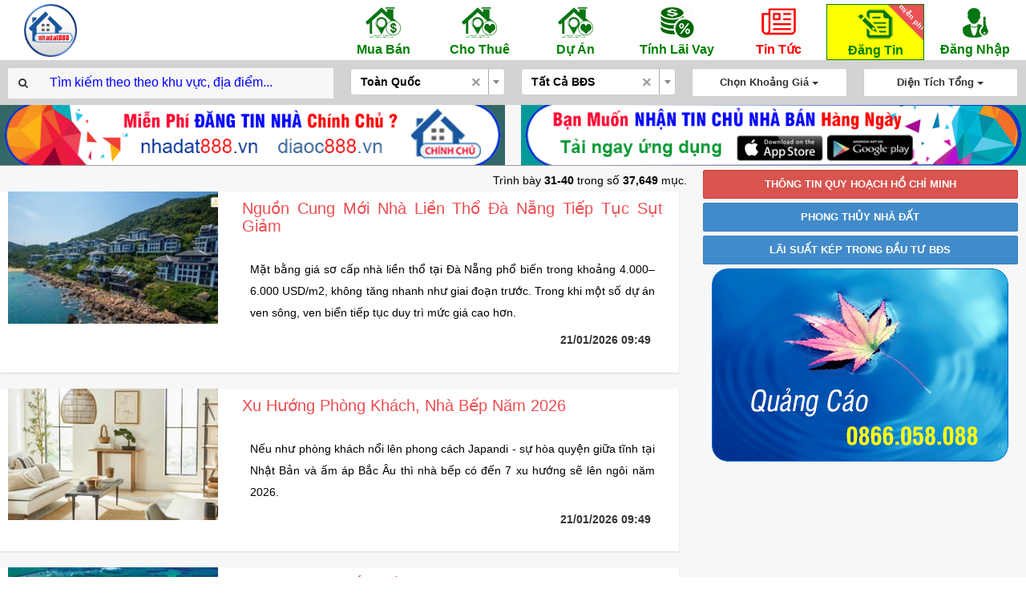

--- FILE ---
content_type: text/html; charset=UTF-8
request_url: https://nhadat888.vn/news-list?page=4&per-page=10
body_size: 54320
content:


<!DOCTYPE html>
<html lang="vi">
<head>
    <meta charset="UTF-8">
       
    <meta http-equiv="X-UA-Compatible" content="IE=edge,chrome=1" />  

    <meta name="viewport" content="user-scalable=no, initial-scale=1.0, maximum-scale=1.0, minimal-ui" />
    <meta name="apple-mobile-web-app-status-bar-style" content="yes" />
    <meta name="apple-mobile-web-app-capable" content="yes" />

    <link rel="apple-touch-icon" sizes="57x57" href="/images/fav/apple-icon-57x57.png">
    <link rel="apple-touch-icon" sizes="60x60" href="/images/fav/apple-icon-60x60.png">
    <link rel="apple-touch-icon" sizes="72x72" href="/images/fav/apple-icon-72x72.png">
    <link rel="apple-touch-icon" sizes="76x76" href="/images/fav/apple-icon-76x76.png">
    <link rel="apple-touch-icon" sizes="114x114" href="/images/fav/apple-icon-114x114.png">
    <link rel="apple-touch-icon" sizes="120x120" href="/images/fav/apple-icon-120x120.png">
    <link rel="apple-touch-icon" sizes="144x144" href="/images/fav/apple-icon-144x144.png">
    <link rel="apple-touch-icon" sizes="152x152" href="/images/fav/apple-icon-152x152.png">
    <link rel="apple-touch-icon" sizes="180x180" href="/images/fav/apple-icon-180x180.png">
    <link rel="icon" type="image/png" sizes="192x192"  href="/images/fav/android-icon-192x192.png">
    <link rel="icon" type="image/png" sizes="32x32" href="/images/fav/favicon-32x32.png">
    <link rel="icon" type="image/png" sizes="96x96" href="/images/fav/favicon-96x96.png">
    <link rel="icon" type="image/png" sizes="16x16" href="/images/fav/favicon-16x16.png"> 
    <meta name="msapplication-TileColor" content="#ffffff">
    <meta name="msapplication-TileImage" content="/images/fav/ms-icon-144x144.png">
    <meta name="theme-color" content="#ffffff">

    <link rel="shortcut icon" type="image/png" href="/images/nd888/logo-web.png" id="favicon" />
    <meta property="fb:app_id" content="595499121098350">
    <meta property="og:image:alt" content="https://nhadat888.vn/images/diaoc888/ic-nhadat.png">

    <meta name="Page-topic" content="NhaDat888, Diaoc888, NhaDat, Diaoc, Nha Dat, Dia Oc, Can Ho, Chung Cu, Kho Bai, Dang Tin, Mien Phi, Đăng tin Nhà, Đất, Căn hộ chính chủ">
    <meta name="Abstract" content="NhaDat888, Diaoc888, NhaDat, Diaoc, Nha Dat, Dia Oc, Can Ho, Chung Cu, Kho Bai, Dang Tin, Mien Phi, Đăng tin Nhà, Đất, Căn hộ chính chủ">
    <meta name="Classification" content="NhaDat888, Diaoc888, NhaDat, Diaoc, Nha Dat, Dia Oc, Can Ho, Chung Cu, Kho Bai, Dang Tin, Mien Phi, Đăng tin Nhà, Đất, Căn hộ chính chủ">
    <meta name="Area" content="NhaDat888, Diaoc888, NhaDat, Diaoc, Nha Dat, Dia Oc, Can Ho, Chung Cu, Kho Bai, Dang Tin, Mien Phi, Đăng tin Nhà, Đất, Căn hộ chính chủ">
    <meta name="placename" content="Vietnam">
    <meta name="resource-type" content="Document">
    <meta name="revisit-after" content="1 day">
    <meta name="Robots" content="index, follow, all">
    <meta name="description" content="NhaDat888.vn, Diaoc888.vn - Đăng tin bất động sản chính chủ">
    <meta name="keywords" content="NhaDat888, Diaoc888, NhaDat, Diaoc, Nha Dat, Dia Oc, Can Ho, Chung Cu, Kho Bai, Dang Tin, Mien Phi, Đăng tin Nhà, Đất, Căn hộ chính chủ, Đăng tin bất động sản chính chủ"> 
    <meta name="author" content="NhaDat888.vn, Diaoc888.vn">
    <meta name="apple-itunes-app" content="app-id=1473819240">
    <meta name="google-play-app" content="app-id=nhadat888.com.vn">

    <link rel="stylesheet" href="/css/jquery.smartbanner.css?v2" type="text/css" media="screen">

    <meta name="csrf-param" content="_csrf">
    <meta name="csrf-token" content="5OrA1K7wNgK1jfLJYr4ROxnWiTx8w5ct04RIGxFy4bypnqK-1rZVbJjvnIEK6GRQbrvaCz27-mqA9AdaXCqo9Q==">
    <title>NhaDat888 -  Đăng Tin Bất Động Sản, Nhà Đất Chính Chủ</title>
    <meta property="og:url" content="https://nhadat888.vn/">
<meta property="og:type" content="website">
<meta property="og:title" content="NhaDat888 -  Đăng Tin Bất Động Sản, Nhà Đất Chính Chủ">
<meta property="og:description" content="NhaDat888 -  Đăng Tin Bất Động Sản, Nhà Đất Chính Chủ">
<meta property="og:image" content="https://nhadat888.vn/images/diaoc888/ic-nhadat.png">
<link href="/css/font-awesome.css" rel="stylesheet">
<link href="/css/simple-line-icons.css" rel="stylesheet">
<link href="/css/jquery-ui.css" rel="stylesheet">
<link href="/css/datepicker.css" rel="stylesheet">
<link href="/css/bootstrap.css" rel="stylesheet">
<link href="/css/app.css?v23" rel="stylesheet">
<link href="/assets/fb40157/css/select2.min.css" rel="stylesheet">
<link href="/assets/fb40157/css/select2-addl.min.css" rel="stylesheet">
<link href="/assets/fb40157/css/select2-krajee.min.css" rel="stylesheet">
<link href="/assets/e9d150c9/css/kv-widgets.min.css" rel="stylesheet">
<link href="/assets/95189e65/css/style.min.css" rel="stylesheet">
<script>var s2options_d6851687 = {"themeCss":".select2-container--krajee","sizeCss":"","doReset":true,"doToggle":false,"doOrder":false};
window.select2_86562026 = {"allowClear":true,"closeOnSelect":false,"theme":"krajee","width":"100%","placeholder":"Tỉnh\/Thành","language":"vi"};

window.select2_218524e2 = {"allowClear":true,"closeOnSelect":false,"theme":"krajee","width":"100%","placeholder":"Quận\/Huyện","language":"vi"};

window.select2_9ddc8d02 = {"allowClear":true,"theme":"krajee","width":"100%","placeholder":"Tất Cả BĐS","language":"vi"};
</script>
    <!--[if lt IE 9]>
      <script src="https://oss.maxcdn.com/html5shiv/3.7.2/html5shiv.min.js"></script>
      <script src="https://oss.maxcdn.com/respond/1.4.2/respond.min.js"></script>
    <![endif]-->    
 
</head>
<body class="notransition">


<style type="text/css">
    #mapView {
        float: right;
        display: hidden;
        width:0;
    }

    #content {
        float: left;
        width:100%;
    }

    .property-list .pagination,
    .property-list .summary {
        float: right;
    }
    .property-list .empty {
        text-align: center;
    }

    a.card ul.cardFeat li, div.card ul.cardFeat li {
        font-weight: bold;
    }

    a.special {
        border: 1px solid red;
        background-color: hsla(60,67%,88%,.32);
    }
</style>

<!-- Header -->
<div id="header">
    <div class="logo hidden-xs">
        <a href="/">
            <img src="/images/nd888/logo-web.png" />
            <span class="logoText" style="white-space:nowrap;display:none;">NhaDat888</span>
        </a>
    </div>
    <a href="#" class="navHandler hidden"><span class="fa fa-bars"></span></a>

    <a href="#" class="mapHandler hidden"><span class="icon-map"></span></a>


    <style>
    .text-free {
        background-color: #eb5155;
        position: absolute;
        top: -8px;
        right: -36px;
        width: 80px;
        display: inline-block;
        -moz-transform: rotate(45deg);
        -webkit-transform: rotate(45deg);
        -o-transform: rotate(45deg);
        -ms-transform: rotate(45deg);
        transform: rotate(45deg);
        font-size: 9px;
        padding: 20px 10px 0 0;
        color: #fff;
    }

    .mnu-dangtin {
        overflow: hidden;
    }
</style>
<div class="hidden-xs" style="padding-top:5px">

    <ul class="nav-prop-type nav navbar-nav hidden-xs pull-right"><li class="mnu mnu-nhaban"><a href="/explore?listing_type=1&amp;type=1"><span class="icon"></span> Mua Bán</a></li>
<li class="mnu mnu-uathich"><a href="/explore?listing_type=4"><span class="icon"></span> Cho Thuê</a></li>
<li class="mnu mnu-uathich"><a href="/explore?listing_type=3"><span class="icon"></span> Dự Án</a></li>
<li class="mnu mnu-laivay"><a href="/loan"><span class="icon"></span> Tính Lãi Vay</a></li>
<li class="mnu mnu-tintuc active"><a href="/news-list"><span class="icon"></span> Tin Tức</a></li>
<li class="mnu mnu-dangtin"><a href="javascript:showLoginDlg();"><span class="icon"></span> Đăng Tin <span class="text-free">miễn phí</span></a></li>
<li class="mnu mnu-dangnhap"><a href="javascript:showLoginDlg();"><span class="icon"></span> Đăng Nhập</a></li></ul>
</div>

<div class="col-sm-3 col-lg-3 sologan-header hidden">
    Đăng Tin Bất Động Sản <br />
    Chính Chủ
</div>
<ul class="col-xs-12 nav-mobi nav navbar-nav visible-xs"><li class="mnu mnu-nhaban"><a href="/explore?listing_type=1&amp;type=1"><span class="icon"></span> Mua Bán</a></li>
<li class="mnu mnu-uathich"><a href="/explore?listing_type=4"><span class="icon"></span> Cho Thuê</a></li>
<li class="mnu mnu-laivay"><a href="/loan"><span class="icon"></span> Tính Lãi</a></li>
<li class="mnu mnu-dangtin"><a href="javascript:showLoginDlg();"><span class="icon"></span> Đăng Tin</a></li></ul>
<script>
    var URL_LOGIN = '/signin'; 

    function showLoginDlg() {
        $('#signin')
            .on('shown.bs.modal', function () {   
            })
            .on('hidden.bs.modal', function () {
                $(this).removeData('bs.modal');
            })
            .modal({show: false,remote: URL_LOGIN})
            .modal('show');
    }

    function showUndercontructionDlg() {
        $('#undercontructionDlg')
            .on('shown.bs.modal', function () {   
            })
            .on('hidden.bs.modal', function () {
                $(this).removeData('bs.modal');
            })
            .modal('show');
    }
</script>
    <div class="row"> </div>
<style>
    #wrapper {
        margin-top:130px;
    }

    #filterForm .formField {
        margin-top: 5px;
    }

    #filterForm .form-group {
        margin-bottom: 5px;
    }

    .select2-container--krajee .select2-selection--single .select2-selection__rendered {
        font-weight: bold;
        color: #000000;
    }
    .select2-container--krajee .select2-selection--single .select2-selection__placeholder {
        font-weight: normal;
    }

    .formField > .form-group > .form-control::placeholder {
        color: blue;
        font-size: 16px;
    }

    .formField > .form-group > .form-control:focus,
    .formField > .form-group > .input-group-addon,
    .formField > .form-group > .form-control
    {
        border-color: #f7f7f7;
    }

</style>

<div id="divFilter" class="filter" style="background-color:lightgray;border-bottom:0;padding-top:5px;padding-left:10px;padding-right:10px;">
    <h1 class="osLight hidden">Tìm Kiếm</h1>
    <a href="#" class="handleFilter hidden"><span class="icon-equalizer"></span></a>
    <div class="clearfix"></div>

    <form id="filterForm" action="/explore" method="post">
<input type="hidden" name="_csrf" value="5OrA1K7wNgK1jfLJYr4ROxnWiTx8w5ct04RIGxFy4bypnqK-1rZVbJjvnIEK6GRQbrvaCz27-mqA9AdaXCqo9Q=="> 

        <div class="row">
            <div class="col-xs-12 col-sm-4">
                <div class="formField">
                    <div class="form-group input-group">
                        <span class="input-group-addon"><span class="fa fa-search"></span></span>
                        <input type="text" onclick="showSearchDlg()" 
                            style="cursor: pointer !important;" 
                            class="form-control keysearch" 
                            value="" 
                            readonly="true" placeholder="Tìm kiếm theo theo khu vực, địa điểm..." aria-required="true">
                        <span class="input-group-addon" id="btnSearchClear" style="cursor: pointer !important;"><span class="fa fa-times"></span></span>
                    </div>
                </div>
            </div>
            <div class="col-xs-6 col-sm-2">
                <div id="divProvince" class="formField" style="display: none;">
                    
                    <div class="form-group field-f_province_id">

<div class="kv-plugin-loading loading-f_province_id">&nbsp;</div><select id="f_province_id" class="form-control" name="Property[province_id]" data-s2-options="s2options_d6851687" data-krajee-select2="select2_86562026" style="display:none">
<option value="">Tỉnh/Thành</option>
<option value="0" selected>Toàn Quốc</option>
<option value="1">Hồ Chí Minh</option>
<option value="2">Hà Nội</option>
<option value="3">Đà Nẵng</option>
<option value="4">Bình Dương</option>
<option value="5">Đồng Nai</option>
<option value="6">Khánh Hòa</option>
<option value="7">Hải Phòng</option>
<option value="8">Long An</option>
<option value="9">Quảng Nam</option>
<option value="10">Bà Rịa Vũng Tàu</option>
<option value="11">Đắk Lắk</option>
<option value="12">Cần Thơ</option>
<option value="13">Bình Thuận  </option>
<option value="14">Lâm Đồng</option>
<option value="15">Thừa Thiên Huế</option>
<option value="16">Kiên Giang</option>
<option value="17">Bắc Ninh</option>
<option value="18">Quảng Ninh</option>
<option value="19">Thanh Hóa</option>
<option value="20">Nghệ An</option>
<option value="21">Hải Dương</option>
<option value="22">Gia Lai</option>
<option value="23">Bình Phước</option>
<option value="24">Hưng Yên</option>
<option value="25">Bình Định</option>
<option value="26">Tiền Giang</option>
<option value="27">Thái Bình</option>
<option value="28">Bắc Giang</option>
<option value="29">Hòa Bình</option>
<option value="30">An Giang</option>
<option value="31">Vĩnh Phúc</option>
<option value="32">Tây Ninh</option>
<option value="33">Thái Nguyên</option>
<option value="34">Lào Cai</option>
<option value="35">Nam Định</option>
<option value="36">Quảng Ngãi</option>
<option value="37">Bến Tre</option>
<option value="38">Đắk Nông</option>
<option value="39">Cà Mau</option>
<option value="40">Vĩnh Long</option>
<option value="41">Ninh Bình</option>
<option value="42">Phú Thọ</option>
<option value="43">Ninh Thuận</option>
<option value="44">Phú Yên</option>
<option value="45">Hà Nam</option>
<option value="46">Hà Tĩnh</option>
<option value="47">Đồng Tháp</option>
<option value="48">Sóc Trăng</option>
<option value="49">Kon Tum</option>
<option value="50">Quảng Bình</option>
<option value="51">Quảng Trị</option>
<option value="52">Trà Vinh</option>
<option value="53">Hậu Giang</option>
<option value="54">Sơn La</option>
<option value="55">Bạc Liêu</option>
<option value="56">Yên Bái</option>
<option value="57">Tuyên Quang</option>
<option value="58">Điện Biên</option>
<option value="59">Lai Châu</option>
<option value="60">Lạng Sơn</option>
<option value="61">Hà Giang</option>
<option value="62">Bắc Kạn</option>
<option value="63">Cao Bằng</option>
</select>

<p class="help-block help-block-error"></p>
</div>                     
                </div> 

                <div id="divDistrict" class="formField" style="display: none;">
                    
                    <div class="form-group field-f_district_id">

<div class="kv-plugin-loading loading-f_district_id">&nbsp;</div><select id="f_district_id" class="form-control" name="Property[district_id]" data-s2-options="s2options_d6851687" data-krajee-select2="select2_218524e2" style="display:none">
<option value="">Quận/Huyện</option>
<option value="0">Tất Cả</option>
</select>

<p class="help-block help-block-error"></p>
</div>                </div>
            </div>

            <div class="col-xs-6 col-sm-2">
                <div class="formField">
                    
                    <div class="form-group field-f_property_type_id required">

<div class="kv-plugin-loading loading-f_property_type_id">&nbsp;</div><select id="f_property_type_id" class="form-control" name="Property[property_type_id]" aria-required="true" data-s2-options="s2options_d6851687" data-krajee-select2="select2_9ddc8d02" style="display:none">
<option value="">Tất Cả BĐS</option>
<option value="0" selected>Tất Cả BĐS</option>
<option value="1">Nhà riêng</option>
<option value="2">Đất riêng</option>
<option value="3">Căn hộ/Chung cư</option>
<option value="4">Biệt thự</option>
<option value="5">Nhà mặt phố</option>
<option value="6">Đất nền dự án</option>
<option value="7">Trang trại, khu nghỉ dưỡng</option>
<option value="8">Nhà mẫu</option>
<option value="9">Loại BĐS khác</option>
</select>

<p class="help-block help-block-error"></p>
</div>                    
                </div>
            </div>
            <div class="col-xs-12 col-sm-2">
                <div class="formField">
                    <div class="dropdown">
                        <button style="font-weight:bold;" class="btn btn-default btn-block dropdown-toggle" type="button" id="dropdownMenuButton" data-toggle="dropdown" aria-haspopup="true" aria-expanded="false">
                            <b class="priceRange">
                                Chọn Khoảng Giá 
                            </b>
                            <span class="caret"></span>
                        </button>
                        <div class="dropdown-menu" aria-labelledby="dropdownMenuButton" style="width:200%;text-align:center;padding:15px;"> 
                            <label>Giá từ <b class="priceSliderMin">0 đ</b> đến <b class="priceSliderMax">30000000000 đ</b> </label>
                            <div class="slider priceSlider">
                                <div class="sliderTooltip">
                                    <div class="stArrow"></div>
                                    <div class="stLabel"></div>
                                </div>
                            </div> 
                            <button class="btn btn-green btn-block" onclick="applyPrice()" style="margin-top:20px;"> Áp Dụng </button>
                        </div>
                    </div> 
                    <div class="form-group field-priceSliderMin">

<input type="hidden" id="priceSliderMin" class="form-control" name="Property[priceSliderMin]" value="0">

<p class="help-block help-block-error"></p>
</div>                    <div class="form-group field-priceSliderMax">

<input type="hidden" id="priceSliderMax" class="form-control" name="Property[priceSliderMax]" value="30000000000">

<p class="help-block help-block-error"></p>
</div> 
                </div>
            </div>
            <div class="col-xs-12 col-sm-2">
                <div class="formField"> 
                    <div class="dropdown">
                        <button style="font-weight:bold;" class="btn btn-default btn-block dropdown-toggle" type="button" id="dropdownMenuButton" data-toggle="dropdown" aria-haspopup="true" aria-expanded="false">
                            <b>
                                Diện Tích Tổng  
                            </b>
                            <span class="caret"></span>
                        </button>
                        <div class="dropdown-menu" aria-labelledby="dropdownMenuButton" style="width:200%;text-align:center;padding:15px;left:auto;right:0;"> 
                            <div class="row">
                                <div class="col-xs-12"> 
                                    <label>Diện tích từ <b class="areaSliderMin">0</b> đến <b class="areaSliderMax">500</b> </label>
                                    <div class="slider areaSlider">
                                        <div class="sliderTooltip">
                                            <div class="stArrow"></div>
                                            <div class="stLabel"></div>
                                        </div>
                                    </div>
                                    <button class="btn btn-green btn-block" onclick="applyArea()" style="margin-top:20px;"> Áp Dụng </button>
                                </div>
                            </div>
                        </div>
                    </div> 
                    <div class="form-group field-searchText">

<input type="hidden" id="searchText" class="form-control" name="Property[searchText]" value="">

<p class="help-block help-block-error"></p>
</div>                    <div class="form-group field-areaSliderMin">

<input type="hidden" id="areaSliderMin" class="form-control" name="Property[areaSliderMin]" value="0">

<p class="help-block help-block-error"></p>
</div>                    <div class="form-group field-areaSliderMax">

<input type="hidden" id="areaSliderMax" class="form-control" name="Property[areaSliderMax]" value="500">

<p class="help-block help-block-error"></p>
</div>  
                </div>
            </div> 
        </div>
        
    </form></div>

<script type="text/javascript"> 
    window.MAX_PRICE = 30000000000;
    function onSearchFilter() { 
        $('#filterForm').yiiActiveForm('submitForm');
    } 
</script>















    <div class="clearfix"></div>
</div>

<!-- Content -->

<div id="wrapper" class="full">
    <div id="mapView" class="min"><div class="mapPlaceholder"><span class="fa fa-spin fa-spinner"></span> Loading map...</div></div>
    <div id="content" class="max">

        <!---- BANNER QUANG CAO ------>
        <div class="row hidden-xs" style="border-bottom:1px solid #999;margin-bottom:5px;">
            <div class="col-sm-6" style="padding-top:1px;padding-bottom:0px;">
                <img src="/images/diaoc888/banner-top1.gif" style="width:100%" />
            </div>
            <div class="col-sm-6" style="padding-top:1px;padding-bottom:0px;">
                <a onclick='javascript:showUndercontructionDlg();'>
                    <img src="/images/diaoc888/banner-top2.gif" style="width:100%" />
                </a>
            </div>
        </div>

        <div class="row">

            <div class="col-md-8">

                <style type="text/css">
    #mapView {
        float: right;
        display: hidden;
        width:0;
    }

    #content {
        float: left;
        width:100%;
    }

    .news-list a.card h2 {
    	height: auto;
    }

    .news-list .summary {
    	float: right;
    }

    .news-list .pagination {
    	float: right;
    }
</style>
<div id="w0" class="news-list row"><div class="summary">Trình bày <b>31-40</b> trong số <b>37,649</b> mục.</div>
<div data-key="0"><div class="col-xs-12 col-sm-12">
	<a href="/news-detail?news_id=188260121090803932" class="card">
		<div class="col-md-4 col-lg-4">
			<div class="figure" data-idx="0">
								<img class="lazy" src="https://cafefcdn.com/zoom/250_157/203337114487263232/2026/1/21/avatar1768961169090-1768961170081585501924.jpg" alt="image" style="display: block;">
			</div>
		</div>
		<div class="col-md-8 col-lg-8">
			<h2>Nguồn cung mới nhà liền thổ Đà Nẵng tiếp tục sụt giảm</h2>
			<div class="description">
				Mặt bằng giá sơ cấp nhà liền thổ tại Đà Nẵng phổ biến trong khoảng 4.000–6.000 USD/m2, không tăng nhanh như giai đoạn trước. Trong khi một số dự án ven sông, ven biển tiếp tục duy trì mức giá cao hơn.			</div>
			<div class="cardAddress">
				<ul class="cardFeat">
					<li class="issue-date">21/01/2026 09:49</li>
				</ul>
			</div>
		</div>
		<div class="clearfix"></div>
	</a>
</div></div>
<div data-key="1"><div class="col-xs-12 col-sm-12">
	<a href="/news-detail?news_id=188260121090519802" class="card">
		<div class="col-md-4 col-lg-4">
			<div class="figure" data-idx="0">
								<img class="lazy" src="https://cafefcdn.com/zoom/250_157/203337114487263232/2026/1/21/avatar1768960995938-1768960996526504251549.jpg" alt="image" style="display: block;">
			</div>
		</div>
		<div class="col-md-8 col-lg-8">
			<h2>Xu hướng phòng khách, nhà bếp năm 2026</h2>
			<div class="description">
				Nếu như phòng khách nổi lên phong cách Japandi - sự hòa quyện giữa tĩnh tại Nhật Bản và ấm áp Bắc Âu thì nhà bếp có đến 7 xu hướng sẽ lên ngôi năm 2026.			</div>
			<div class="cardAddress">
				<ul class="cardFeat">
					<li class="issue-date">21/01/2026 09:49</li>
				</ul>
			</div>
		</div>
		<div class="clearfix"></div>
	</a>
</div></div>
<div data-key="2"><div class="col-xs-12 col-sm-12">
	<a href="/news-detail?news_id=188260121085720134" class="card">
		<div class="col-md-4 col-lg-4">
			<div class="figure" data-idx="0">
								<img class="lazy" src="https://cafefcdn.com/zoom/250_157/203337114487263232/2026/1/21/avatar1768960357770-1768960358767984673406.jpg" alt="image" style="display: block;">
			</div>
		</div>
		<div class="col-md-8 col-lg-8">
			<h2>Hàng loạt dự án đầu tư sẽ không còn “chỉ định nhà đầu tư”?</h2>
			<div class="description">
				Bộ Tài chính đang dự thảo Nghị định quy định chi tiết một số điều và biện pháp thi hành Luật Đấu thầu về lựa chọn nhà đầu tư thực hiện dự án đầu tư kinh doanh. Theo đó, đề xuất nhiều loại dự án sẽ phải tổ chức đấu thầu để chọn nhà đầu tư, gồm: nhà ở xã hội, cải tạo chung cư cũ, công trình y tế, giáo dục, xử lý chất thải, cấp nước sạch, điện lực… khi có từ hai nhà đầu tư trở lên đăng ký thực hiện.			</div>
			<div class="cardAddress">
				<ul class="cardFeat">
					<li class="issue-date">21/01/2026 08:58</li>
				</ul>
			</div>
		</div>
		<div class="clearfix"></div>
	</a>
</div></div>
<div data-key="3"><div class="col-xs-12 col-sm-12">
	<a href="/news-detail?news_id=188260121085835791" class="card">
		<div class="col-md-4 col-lg-4">
			<div class="figure" data-idx="0">
								<img class="lazy" src="https://cafefcdn.com/zoom/250_157/203337114487263232/2026/1/21/avatar1768960493298-1768960493736612603637.jpg" alt="image" style="display: block;">
			</div>
		</div>
		<div class="col-md-8 col-lg-8">
			<h2>Tin vui cho người mua nhà: Gần 1.000 căn nhà ở xã hội tại tỉnh giáp Hà Nội mở bán giá từ 12 triệu đồng/m2</h2>
			<div class="description">
				Bắc Ninh sắp mở bán gần 1.000 căn nhà ở xã hội tại 4 dự án, giá từ 12-18 triệu đồng/m2.			</div>
			<div class="cardAddress">
				<ul class="cardFeat">
					<li class="issue-date">21/01/2026 08:55</li>
				</ul>
			</div>
		</div>
		<div class="clearfix"></div>
	</a>
</div></div>
<div data-key="4"><div class="col-xs-12 col-sm-12">
	<a href="/news-detail?news_id=188260121085057601" class="card">
		<div class="col-md-4 col-lg-4">
			<div class="figure" data-idx="0">
								<img class="lazy" src="https://cafefcdn.com/zoom/250_157/203337114487263232/2026/1/21/avatar1768960130502-1768960131775439013039.webp" alt="image" style="display: block;">
			</div>
		</div>
		<div class="col-md-8 col-lg-8">
			<h2>TPHCM: Đẩy nhanh cấp sổ hồng cho dự án có số lượng nhà ở xã hội lớn</h2>
			<div class="description">
				Ngày 20-1, ông Nguyễn Toàn Thắng, Giám đốc Sở Nông nghiệp và Môi trường TPHCM chủ trì cuộc họp với Tổ công tác 1645 cấp Giấy chứng nhận quyền sử dụng đất, quyền sở hữu tài sản gắn liền với đất (sổ hồng) cho các dự án phát triển nhà ở thương mại.			</div>
			<div class="cardAddress">
				<ul class="cardFeat">
					<li class="issue-date">21/01/2026 08:53</li>
				</ul>
			</div>
		</div>
		<div class="clearfix"></div>
	</a>
</div></div>
<div data-key="5"><div class="col-xs-12 col-sm-12">
	<a href="/news-detail?news_id=188260121081851718" class="card">
		<div class="col-md-4 col-lg-4">
			<div class="figure" data-idx="0">
								<img class="lazy" src="https://cafefcdn.com/zoom/250_157/203337114487263232/2026/1/21/avatar1768958073396-17689580737981447490258.jpg" alt="image" style="display: block;">
			</div>
		</div>
		<div class="col-md-8 col-lg-8">
			<h2>Mẹ chồng đòi sang tên căn nhà của tôi cho con gái bà, tôi dứt tình thì bà bù lu bù loa vì sợ mất cái "cây ATM"</h2>
			<div class="description">
				Có những sai lầm, không phải xin lỗi là đủ.			</div>
			<div class="cardAddress">
				<ul class="cardFeat">
					<li class="issue-date">21/01/2026 08:15</li>
				</ul>
			</div>
		</div>
		<div class="clearfix"></div>
	</a>
</div></div>
<div data-key="6"><div class="col-xs-12 col-sm-12">
	<a href="/news-detail?news_id=188260120204102924" class="card">
		<div class="col-md-4 col-lg-4">
			<div class="figure" data-idx="0">
								<img class="lazy" src="https://cafefcdn.com/zoom/250_157/203337114487263232/2026/1/20/photo1768892809791-17688928100111954049482-1768916278254434649985.jpg" alt="image" style="display: block;">
			</div>
		</div>
		<div class="col-md-8 col-lg-8">
			<h2>Kodani Onsen Royal Village và cách hình thành mô hình second home cho gia đình nhiều thế hệ</h2>
			<div class="description">
				Sau giai đoạn tăng trưởng nóng, bất động sản nghỉ dưỡng đang bước vào chu kỳ sàng lọc mạnh. Thị trường dần dịch chuyển khỏi các sản phẩm mang tính lưu trú ngắn hạn, phụ thuộc mùa vụ, để ưu tiên những mô hình có khả năng sử dụng thực tế cao, gắn với nhu cầu chăm sóc sức khỏe và duy trì giá trị dài hạn.			</div>
			<div class="cardAddress">
				<ul class="cardFeat">
					<li class="issue-date">21/01/2026 08:00</li>
				</ul>
			</div>
		</div>
		<div class="clearfix"></div>
	</a>
</div></div>
<div data-key="7"><div class="col-xs-12 col-sm-12">
	<a href="/news-detail?news_id=188260121071833499" class="card">
		<div class="col-md-4 col-lg-4">
			<div class="figure" data-idx="0">
								<img class="lazy" src="https://cafefcdn.com/zoom/250_157/203337114487263232/2026/1/21/photo1768907890531-17689078939981933629051-17689545286931080021102.jpg" alt="image" style="display: block;">
			</div>
		</div>
		<div class="col-md-8 col-lg-8">
			<h2>Khi dòng tiền tìm về thiên nhiên: Utopia Villas & Resort và cơ hội đầu tư nghỉ dưỡng ven đô</h2>
			<div class="description">
				Vài năm trở lại đây, thị trường bất động sản nghỉ dưỡng chứng kiến một sự dịch chuyển rõ rệt khi dòng tiền không còn mải mê với những “điểm nóng” đã bão hòa, mà tìm về các vùng đất nguyên sơ, nơi thiên nhiên giữ vai trò trung tâm và dư địa tăng trưởng đang mở rộng.			</div>
			<div class="cardAddress">
				<ul class="cardFeat">
					<li class="issue-date">21/01/2026 08:00</li>
				</ul>
			</div>
		</div>
		<div class="clearfix"></div>
	</a>
</div></div>
<div data-key="8"><div class="col-xs-12 col-sm-12">
	<a href="/news-detail?news_id=188260121071723448" class="card">
		<div class="col-md-4 col-lg-4">
			<div class="figure" data-idx="0">
								<img class="lazy" src="https://cafefcdn.com/zoom/250_157/203337114487263232/2026/1/21/photo1768880650497-17688806510401218137381-17689545280611291430473.jpg" alt="image" style="display: block;">
			</div>
		</div>
		<div class="col-md-8 col-lg-8">
			<h2>Ra mắt The Legend Shophouse tại Van Phuc City: Biểu tượng di sản bên sông Sài Gòn</h2>
			<div class="description">
				Giữa trái tim Van Phuc City, nơi dòng sông Sài Gòn nghìn năm vẫn miệt mài bồi đắp phù sa, một "huyền thoại" đã được đánh thức. The Legend Shophouse không chỉ là những dãy phố kinh doanh sầm uất mà là hiện thân của một giấc mơ di sản, một bản giao hưởng của Châu Âu hào hoa và khát vọng ba thập kỷ của Van Phuc Group.			</div>
			<div class="cardAddress">
				<ul class="cardFeat">
					<li class="issue-date">21/01/2026 08:00</li>
				</ul>
			</div>
		</div>
		<div class="clearfix"></div>
	</a>
</div></div>
<div data-key="9"><div class="col-xs-12 col-sm-12">
	<a href="/news-detail?news_id=18826012107491446" class="card">
		<div class="col-md-4 col-lg-4">
			<div class="figure" data-idx="0">
								<img class="lazy" src="https://cafefcdn.com/zoom/250_157/203337114487263232/2026/1/21/avatar1768956305374-17689563056171866668670.jpeg" alt="image" style="display: block;">
			</div>
		</div>
		<div class="col-md-8 col-lg-8">
			<h2>Một tỉnh đang cần đến 33.000 nhân sự, ráo riết thực hiện nhiều biện pháp "săn đầu người"</h2>
			<div class="description">
				Các biện pháp này không chỉ giúp doanh nghiệp tháo gỡ khó khăn về nhân lực mà còn tạo cơ hội việc làm ổn định cho hàng nghìn lao động địa phương.			</div>
			<div class="cardAddress">
				<ul class="cardFeat">
					<li class="issue-date">21/01/2026 07:46</li>
				</ul>
			</div>
		</div>
		<div class="clearfix"></div>
	</a>
</div></div>
<ul class="pagination"><li class="prev"><a href="/news-list?page=3&amp;per-page=10" data-page="2">&laquo;</a></li>
<li><a href="/news-list?page=2&amp;per-page=10" data-page="1">2</a></li>
<li><a href="/news-list?page=3&amp;per-page=10" data-page="2">3</a></li>
<li class="active"><a href="/news-list?page=4&amp;per-page=10" data-page="3">4</a></li>
<li><a href="/news-list?page=5&amp;per-page=10" data-page="4">5</a></li>
<li><a href="/news-list?page=6&amp;per-page=10" data-page="5">6</a></li>
<li class="next"><a href="/news-list?page=5&amp;per-page=10" data-page="4">&raquo;</a></li></ul></div>
            </div>

            <div class="col-md-4">
                <div class="col-md-12">
    <div class="row">
        <div class="col-md-12 text-center"> 
            <div>
                <div class="visible-xs">
                                            <a class="btn btn-primary btn-block" style="font-weight:bold;" href="javascript:showLoginDlg();">Đăng Nhập</a>
                                    </div>
                <a class="btn btn-danger btn-block" style="font-weight:bold;" target="_blank" href="http://www.nhadat888.vn/quyhoachhochiminh">THÔNG TIN QUY HOẠCH HỒ CHÍ MINH</a>
                <a class="btn btn-primary btn-block" style="font-weight:bold;" target="_blank" href="http://www.nhadat888.vn/phongthuy">PHONG THỦY NHÀ ĐẤT</a>
                <a class="btn btn-primary btn-block" style="font-weight:bold;" target="_blank" href="http://www.nhadat888.vn/laisuatkep">LÃI SUẤT KÉP TRONG ĐẦU TƯ BĐS</a>
                <a><img src="/images/diaoc888/ad-right-quang-cao1.gif" style="margin:5px;" /></a>
            </div>
        </div>
    </div>
</div>
            </div>

        </div>

        <style>

.home-footer {
    background-color: #FBFBFB;
    color: #000000;
    border-top: 1px solid #ebebeb;
    margin-top: 40px;
    padding-top:10px;
}

.footer-nav {
    color: #0f518d;
    font-weight: 400;
}

.slogan {
    color: green;
    text-align: center;
    line-height: 2.4em;
    padding: 5px 0;
    font-size: 16px;
    font-weight: 400;
}

#back-to-top {
    position: fixed;
    bottom: 20px;
    right: 100px;
    z-index: 9999;
    width: 62px;
    height: 62px;
    text-align: center;
    line-height: 60px;
    cursor: pointer;
    border: 0;
    border-radius: 2px;
    text-decoration: none;
    transition: opacity 0.2s ease-out;
    font-size: 26px;
    font-weight: bold;
    opacity: 0;
}

#back-to-top.show {
    opacity: 1;
}

@media screen and (max-width: 480px) {
    #back-to-top {
        right: 10px;
        bottom: 100px;
    }
}

</style>
<div class="home-footer">
    <div class="home-wrapper">
        <div class="row">
            <div class="col-xs-12 col-sm-3">
                <ul class="footer-nav">
                    <li class="footer-phone"><a style="color:blue" href="tel:+84866058088"><span class="fa fa-phone"></span> 0866.058.088 </a></li>
                    <li class="footer-email"></span> Email: <a style="color:blue" href="mailto:nhadat888.vn@gmail.com">nhadat888.vn@gmail.com</a></li>
                    <li class="footer-address"> Địa chỉ: 151/12 Lạc Long Quân, P.Minh Phụng, Q.11  </li>
                    <li class="footer-copyright">Bản quyền © 2026 nhadat888.vn</li>
                </ul>
            </div>
            <div class="col-xs-12 col-sm-3">
                <ul>
                    <li><a style="color:blue" href="/static/terms_and_conditions.html" target="_blank"> Điều khoản sử dụng </a></li>
                    <li><a style="color:blue" href="/static/policy.html" target="_blank"> Chính sách bảo mật </a></li>
                </ul>
            </div>
            <div class="col-xs-12 col-sm-3">
                <span style="font-size:16px;font-weight:400;color:#1a569d;">Chia sẻ: </span>
                <a href="https://www.facebook.com/sharer/sharer.php?display=popup&u=http://www.nhadat888.vn&picture=https://nhadat888.vn/images/diaoc888/logo-avatar.png&name=NhaDat888+-++%C4%90%C4%83ng+Tin+B%E1%BA%A5t+%C4%90%E1%BB%99ng+S%E1%BA%A3n%2C+Nh%C3%A0+%C4%90%E1%BA%A5t+Ch%C3%ADnh+Ch%E1%BB%A7&caption=NhaDat888+-++%C4%90%C4%83ng+Tin+B%E1%BA%A5t+%C4%90%E1%BB%99ng+S%E1%BA%A3n%2C+Nh%C3%A0+%C4%90%E1%BA%A5t+Ch%C3%ADnh+Ch%E1%BB%A7&description=NhaDat888.vn%2C+Diaoc888.vn%2C+%C4%90%C4%83ng+tin+Nh%C3%A0%2C+%C4%90%E1%BA%A5t%2C+C%C4%83n+h%E1%BB%99+ch%C3%ADnh+ch%E1%BB%A7%2C+%C4%90%C4%83ng+tin+b%E1%BA%A5t+%C4%91%E1%BB%99ng+s%E1%BA%A3n+ch%C3%ADnh+ch%E1%BB%A7" target="_blank" 
                    onclick="window.open(this.href,'targetWindow','toolbar=no,location=no,status=no,menubar=no,scrollbars=yes,resizable=yes,width=600,height=250,top=200,left=200'); return false">
                    <img src="/images/diaoc888/icon-social-facebook.png" width="70px" style="margin:5px;" /> 
                </a>
                
            </div> 
        </div> 
    </div>
</div>

<a href="#" id="back-to-top" title="Back to top"><img src="/images/diaoc888/icon-back-to-top.png" style="margin:5px;" /></a>


<!-- Global site tag (gtag.js) - Google Analytics -->
<script async src="https://www.googletagmanager.com/gtag/js?id=UA-173492691-1"></script>
<script>
  window.dataLayer = window.dataLayer || [];
  function gtag(){dataLayer.push(arguments);}
  gtag('js', new Date());

  gtag('config', 'UA-173492691-1');
</script>


            </div>
    <div class="clearfix"></div>
</div>



<script>
  window.fbAsyncInit = function() {
    FB.init({
      xfbml            : true,
      version          : 'v3.2'
    });
  };

  (function(d, s, id) {
  var js, fjs = d.getElementsByTagName(s)[0];
  if (d.getElementById(id)) return;
  js = d.createElement(s); js.id = id;
  js.src = 'https://connect.facebook.net/vi_VN/sdk/xfbml.customerchat.js';
  fjs.parentNode.insertBefore(js, fjs);
}(document, 'script', 'facebook-jssdk'));</script>

<div class="fb-customerchat"
  attribution=setup_tool
  page_id="258539715080826"
  minimized="true"
  logged_in_greeting="Chúc mừng đến với NhaDat888, chuyên đăng tin mua bán nhà đất chính chủ!"
  logged_out_greeting="Chúc mừng đến với NhaDat888, chuyên đăng tin mua bán nhà đất chính chủ!">
</div>

<style>
    .social-share {
        display: none;
    }
</style>

<!--noindex--><ul class="social-share"><li><a href="http://www.facebook.com/sharer.php?u=https%3A%2F%2Fnhadat888.vn%2F" rel="noopener" target="_blank">Facebook</a></li></ul><!--/noindex-->

<div class="modal fade" id="undercontructionDlg" tabindex="-1" role="dialog" aria-labelledby="signinLabel" aria-hidden="true">
    <div class="modal-dialog">
        <div class="modal-content">
            
            <div style="padding:40px 30px;width:100%;text-align:center;">
                <div class="row">
                    <div class="col-xs-6">
                        <img src="../images/nd888/logo-web.png" >
                        <h3 style="color:green;">Đăng Tin Bất Động Sản, Nhà Đất Chính Chủ </h3>
                    </div>
                    <div class="col-xs-6">
                        <img src="../images/diaoc888/qrcode-nhadat888.png" >   
                        <br />
                        <b>Cài Đặt bằng cách quét QRCode </b>
                    </div>
                </div>
                <div class="row" style="margin-top:40px;">
                    <div class="col-xs-6">
                        <a target="_blank" href="https://play.google.com/store/apps/details?id=nhadat888.com.vn"> 
                            <img src="../images/diaoc888/ic-google-play.png" width="120"> 
                            <br />
                            <b>Cài Đặt Trên Android </b>
                        </a>
                    </div>
                    <div class="col-xs-6">
                        <a target="_blank" href="https://apps.apple.com/us/app/nhadat888-nh%C3%A0-%C4%91%E1%BA%A5t-ch%C3%ADnh-ch%E1%BB%A7/id1473819240?ls=1"> 
                            <img src="../images/diaoc888/ic-app-store.png" width="120"> 
                            <br />
                            <b>Cài Đặt Trên IOS (IPhone) </b>
                        </a>
                    </div>
                </div>
            </div>
        </div>
    </div>
</div>

<div class="modal fade" id="signin" tabindex="-1" data-backdrop="static" data-keyboard="false" role="dialog" aria-labelledby="signinLabel" aria-hidden="true">
    <div class="modal-dialog modal-md">
        <div class="modal-content">
            <div><span class="fa fa-spin fa-spinner"></span> Loading...</div>
        </div>
    </div>
</div>

<div class="modal fade" id="signup" tabindex="-1" data-backdrop="static" data-keyboard="false" role="dialog" aria-labelledby="signupLabel" aria-hidden="true">
    <div class="modal-dialog modal-md">
        <div class="modal-content">
            <div><span class="fa fa-spin fa-spinner"></span> Loading...</div>
        </div>
    </div>
</div>

<div class="modal fade" id="contactAgent" role="dialog" aria-labelledby="contactAgentLabel" aria-hidden="true">
    <div class="modal-dialog">
        <div class="modal-content">
            <div><span class="fa fa-spin fa-spinner"></span> Loading...</div>
        </div>
    </div>
</div>
<div class="modal fade" id="changePassword" role="dialog" aria-labelledby="changePasswordLabel" aria-hidden="true">
    <div class="modal-dialog">
        <div class="modal-content">
            <div><span class="fa fa-spin fa-spinner"></span> Loading...</div>
        </div>
    </div>
</div>

<div class="modal fade" id="searchDlg" tabindex="-1" data-backdrop="static" data-keyboard="false" role="dialog" aria-labelledby="searchDlgLabel" aria-hidden="true">
    <div class="modal-dialog modal-md">
        <div class="modal-content">
            <div><span class="fa fa-spin fa-spinner"></span> Loading...</div>
        </div>
    </div>
</div>
<div id="fb-root"></div>
<script>(function(d, s, id) {
    var js, fjs = d.getElementsByTagName(s)[0];
        if (d.getElementById(id)) return;
        js = d.createElement(s); js.id = id;
        js.src = "https://connect.facebook.net/vi_VN/sdk.js#xfbml=1&version=v3.0";
        fjs.parentNode.insertBefore(js, fjs);
    }(document, 'script', 'facebook-jssdk'));
</script>

<script src="/js/jquery-2.1.1.min.js"></script>
<script src="/js/jquery-ui.min.js"></script>
<script src="/js/jquery-ui-touch-punch.js"></script>
<script src="/js/jquery.placeholder.js"></script>
<script src="/js/bootstrap.js"></script>
<script src="/js/jquery.touchSwipe.min.js"></script>
<script src="/js/jquery.slimscroll.min.js"></script>
<script src="https://maps.googleapis.com/maps/api/js?key=AIzaSyAgggxwBgVZlACVtKvwJ5Cyk443YjSmd0g&sensor=true&libraries=geometry,places" type="text/javascript"></script>
<script src="/js/infobox.js"></script>
<script src="/js/jquery.tagsinput.min.js"></script>
<script src="/js/bootstrap-datepicker.js"></script>
<script src="/js/ba-tiny-pubsub.min.js"></script>

<script src="/js/moment-2.5.1.js"></script>
<script src="/js/jquery.lazy.min.js"></script>

<link rel="stylesheet" type="text/css" href="/css/jquery.datetimepicker.min.css">  
<script type="text/javascript" src="/js/jquery.datetimepicker.full.min.js"></script> 

<!-- include summernote css/js -->
<link href="//cdnjs.cloudflare.com/ajax/libs/summernote/0.8.11/summernote.css" rel="stylesheet">
<script src="//cdnjs.cloudflare.com/ajax/libs/summernote/0.8.11/summernote.js"></script> 

<script type="text/javascript" src="/js/numeral.min.js"></script>
<script type="text/javascript" src="/js/numeral.vi.js"></script>

<script type="text/javascript" src="/js/sweetalert2.all.min.js"></script>

<script type="text/javascript">  
    var URL_CHANGE_PASSWORD = '/change-password';

    function showChangePassword() {

        $('#changePassword')
            .on('shown.bs.modal', function () {  
                //$('#requestform-full_name').focus();
            })
            .on('hidden.bs.modal', function () {
                $(this).removeData('bs.modal');
            })
            .modal({show: false,remote: URL_CHANGE_PASSWORD})
            .modal('show');
    }

    var URL_REMOVE_WISHLIST = '/remove-wishlist';
    var URL_ADD_WISHLIST = '/add-wishlist';
    var URL_SEARCH_BUILDING = '/building-json';
    var URL_MEMBER_OF = '/member-of-json';
    var URL_NOTIFY_OF = '/notify-of-json';
    var URL_SEARCH_PROPERTY = '/property-json';
    var URL_CONTACT_AGENT = '/contact-agent';
    var URL_SEARCH = '/search';
    var DEFAULT_LAT = 10.79955667;
    var DEFAULT_LNG = 106.648022497;  

    $(document).ready(function() {
        $('.summernote').summernote();

        $('.datetimepicker input.form-control').datetimepicker({
            format:'Y-m-d H:i:s',
            lang:'vi'
        });        

        $('.date input.form-control').datetimepicker({
            format:'Y-m-d',
            timepicker:false,
            lang:'vi',
            autoclose: true
        });  

        $('#btnSearchClear').click(function(event ){
            $('#searchText').val('');
            $('#btnSearchClear').hide();
            onSearchFilter();
        });

        if ($('#searchText').val() == '') {
            $('#btnSearchClear').hide();
        } else {
            $('#btnSearchClear').show();
        }
    });

    function showSearchDlg() {
        $('#searchDlg')
            .on('shown.bs.modal', function () {   
            })
            .on('hidden.bs.modal', function () {
                $(this).removeData('bs.modal');
            })
            .modal({show: false,remote: URL_SEARCH})
            .modal('show');
    }
</script>

<script src="js/smartresize.js"></script>
<script src="js/_map.js"></script>
<script src="js/_filter.js"></script>
<script src="js/_filter.js?v17"></script>
<script src="js/_explore.js?v9"></script>
<script src="/assets/823c7a6e/yii.js"></script>
<script src="/js/jquery.smartbanner.js"></script>
<script src="/js/js.cookie.min.js"></script>
<script src="/assets/fb40157/js/select2.full.min.js"></script>
<script src="/assets/fb40157/js/select2-krajee.min.js"></script>
<script src="/assets/fb40157/js/i18n/vi.js"></script>
<script src="/assets/e9d150c9/js/kv-widgets.min.js"></script>
<script src="/assets/823c7a6e/yii.activeForm.js"></script>
<script>jQuery(function ($) {
$("#divProvince").show();
if (jQuery('#f_province_id').data('select2')) { jQuery('#f_province_id').select2('destroy'); }
jQuery.when(jQuery('#f_province_id').select2(select2_86562026)).done(initS2Loading('f_province_id','s2options_d6851687'));
jQuery('#f_province_id').on('change', function() {  
                                                    var url_disctrict = "/district-of?province_id=";
                                                    var province_id = $(this).val();   
                                                    if (province_id*1 <= 0) {
                                                        window.onSearchFilter();
                                                        return;
                                                    }
                                                    window.refreshFDistrictSelect2(url_disctrict, province_id);  
                                                });
jQuery('#f_province_id').on('select2:close', function() {  
                                                    var url_disctrict = "/district-of?province_id=";
                                                    var province_id = $(this).val();   
                                                    if (province_id*1 <= 0) {
                                                        window.onSearchFilter();
                                                        return;
                                                    }
                                                    window.refreshFDistrictSelect2(url_disctrict, province_id); 
                                                });

if (jQuery('#f_district_id').data('select2')) { jQuery('#f_district_id').select2('destroy'); }
jQuery.when(jQuery('#f_district_id').select2(select2_218524e2)).done(initS2Loading('f_district_id','s2options_d6851687'));
jQuery('#f_district_id').on('change', function() { 
                                            $("#searchText").val("");
                                            window.onSearchFilter();
                                        });
jQuery('#f_district_id').on('select2:close', function() {  
                                            $("#searchText").val("");
                                            window.onSearchFilter();
                                        });

if (jQuery('#f_property_type_id').data('select2')) { jQuery('#f_property_type_id').select2('destroy'); }
jQuery.when(jQuery('#f_property_type_id').select2(select2_9ddc8d02)).done(initS2Loading('f_property_type_id','s2options_d6851687'));
jQuery('#f_property_type_id').on('change', function() { 
                                            window.onSearchFilter();
                                        });

jQuery('#filterForm').yiiActiveForm([], []);
    
            
            if ($('#back-to-top').length >= 1) {
               
                var scrollTrigger = 100, // px
                    backToTop = function () {
                        var scrollTop = $('#content').scrollTop();

                        if (scrollTop > scrollTrigger) {
                            $('#back-to-top').addClass('show');
                        } else {
                            $('#back-to-top').removeClass('show');
                        }

                    };
                
                    backToTop();

                    $('#content').scroll(function() {
                        backToTop();
                    });

                    $('#back-to-top').on('click', function (e) {
                        e.preventDefault();
                        $('#content').animate({
                            scrollTop: 0
                        }, 700);
                    });
            }
    
        $('document').ready(function(){  
            $.smartbanner({
                daysHidden: 0,  
                daysReminder: 0,
                layer: true, 
                author: 'Đăng Tin BDS Miên Phí',
                button: 'Tải Ứng Dụng',
                title:'NhaDat888.vn',
                iOSUniversalApp: true,
            });

            $.ajaxSetup({ cache: true });
            $.getScript('https://connect.facebook.net/en_US/sdk.js', function(){
                FB.init({
                  appId: '595499121098350',
                  version: 'v2.7' 
                });      
                //FB.getLoginStatus(window.checkLoginStatus);
            });

        });
        
        window.loginFacebookUser = function() {
            FB.login(window.checkLogin, {scope:'public_profile,email'});
        }
        window.checkLogin = function(response){ 
            window.checkLoginStatus(response, 1);
        }
        window.checkLoginStatus = function(response, login){ 
            if (response.status === 'connected') {
                var authResponse = response.authResponse || {};
                var accessToken = authResponse.accessToken;
                var userID = authResponse.userID; 
                $.ajax({
                    url: 'site/login-facebook',
                    type: 'POST',
                    data: 'fbId=' + userID + '&accessToken=' + accessToken,
                    success: function (data) { 
                        data = data || {};
                        var error = data.error*1 || 0;
                        console.log(data.error);
                        if (error == 0){
                            window.location.href = '/my-listing';
                        } else {    
                            FB.api('/me?fields=name,email', function(response) {
                                window.fbName = response.name;
                                window.fbEmail = response.email;
                                window.fbID = userID;
                                showSignup();
                                
                                $('#signupform-full_name').val(window.fbName);
                                $('#signupform-email').val(window.fbEmail);
                            });
                        }
                    },
                    error: function (err) {
                        alert("Error !!" + err);
                    }
                });
            } else {
                alert("Tài khoản Facebook chưa được đăng nhập.");
            } 
        }     
});</script></body>
</html>


--- FILE ---
content_type: text/html; charset=UTF-8
request_url: https://nhadat888.vn/property-json?lat=10.79955667&lng=106.648022497
body_size: 22518
content:
[{"id":41773,"url":"/property-detail/41773","title":"#60 NHÀ PHỐ 4TẦNG KIÊN CỐ HXH TẬN CỬA-LÂM V BỀN-QUẬN 7-SHR HOÀN CÔNG-NHĨNH 9TỶ ","description":"NHÀ PHỐ 4TẦNG KIÊN CỐ HXH TẬN CỬA-LÂM V BỀN-QUẬN 7 <br>SHR HOÀN CÔNG-NHINH 9.5TỶ TL <br>Diện Tích Ngang 4M Dài 16M <br>KẾT CẤU: TRỆT-2 LẦU-4PN-BANCON-CỬA SỔ RẤT THOÁNG-SÂN THƯỢNG <br>DÂN TRÍ CAO YÊN TĨNH <br>TIỆN ÍCH -GIAO THÔNG THUẬN TIỆN ĐI LẠI CÁC NƠI <br>0909711368<br>LH NHÀN XEM NHÀ NGAY 24/7","image":"/images/thumbs/file/1768978677697078f5d8ee04.82628648_thumb.jpg","type":"Bán","price":"<span class=\"not-set\">(không có)</span>","price_unit":"Tỷ","price_quantity":9.5,"issue_date":"21-01-2026","address":"Lâm Văn Bền , Quận 7","bedrooms":4,"bathrooms":3,"area":63,"direction":"Bất Kỳ","status_name":"BĐS đã duyệt","create_time":"2026-01-21 13:57:57","commission":"","building_name":"","position":{"lat":"10.745352","lng":"106.716183"},"markerIcon":"marker-home.png"},{"id":41764,"url":"/property-detail/41764","title":"NHÀ ĐẸP 2 TẦNG 40M VÀO Ở NGAY DÂN CƯ HIỆN HỮU-H-T-P-Q.7-SHR-NHĨNH 4TỶ TL ","description":"NHÀ ĐẸP 2 TẦNG 41M2 VÀO Ở NGAY DÂN CƯ HIỆN HỮU-H-T-P-Q.7 <br>SHR HOÀN CÔNG-NHĨNH 4TỶ TL <br>Diện Tích 41m2 Ngang: 4.1M Dài 10M <br>Gia 4.6 tỷ<br>KẾT CẤU: TRỆT-LỮNG-PHÒNG RỘNG <br>Hẻm Thoáng An Ninh-Yên Tĩnh<br>TIỆN ÍCH-GIAO THÔNG TIỆN ĐI LẠI<br>LH NHÀN XEM NHÀ NGAY 24/7 0909711368","image":"/images/thumbs/file/1768888215696f17977bd5f0.95755908_thumb.jpg","type":"Bán","price":"<span class=\"not-set\">(không có)</span>","price_unit":"Tỷ","price_quantity":4.6,"issue_date":"20-01-2026","address":"1247","bedrooms":1,"bathrooms":2,"area":41,"direction":"Bất Kỳ","status_name":"BĐS đã duyệt","create_time":"2026-01-20 12:50:15","commission":"","building_name":"","position":{"lat":"10.721723","lng":"106.629615"},"markerIcon":"marker-home.png"},{"id":41761,"url":"/property-detail/41761","title":"NHÀ PHỐ ĐẸP 4TẦNG BTCT HXH TẬN CỬA-BẾ V CẤM-Q.7-SHR HOÀN CÔNG-NHĨNH 10TỶ TL ","description":"&nbsp;NHÀ PHỐ ĐẸP 4TẦNG BTCT HXH TẬN CỬA-BẾ V CẤM-Q.7 <br>SHR HOÀN CÔNG-NHĨNH 10TỶ TL <br>Diện Tích 43m2 Ngang: 3.5 Dài 11M <br>Gia 10.5 tỷ<br>KẾT CẤU: TRỆT- LỮNG-2 LẦU-MÁI CHE THANG-4PN-SÂN RỘNG THOÁNG <br>GIAO THÔNG THUẬN TIỆN ĐI LẠI CÁC ĐƯỜNG TRẦN X SOẠN-LÂM V BỀN-NG T THẬP- THÔNG CÁC ĐƯỜNG SỐ<br>LH NHÀN XEM NHÀ NGAY 24/7 0909711368","image":"/images/thumbs/file/1768876739696eeac38dd944.58886887_thumb.jpg","type":"Bán","price":"<span class=\"not-set\">(không có)</span>","price_unit":"Tỷ","price_quantity":10.5,"issue_date":"20-01-2026","address":"35","bedrooms":4,"bathrooms":5,"area":43,"direction":"Bất Kỳ","status_name":"BĐS đã duyệt","create_time":"2026-01-20 09:38:59","commission":"","building_name":"","position":{"lat":"10.737548","lng":"106.730224"},"markerIcon":"marker-home.png"},{"id":41760,"url":"/property-detail/41760","title":"THANH LÝ BỚT LÔ ĐẤT 2/TÔ KÝ Q12, RA TÔ KÝ 200M","description":"LÔ ĐẤT 2/TÔ KÝ Q12 – GIÁ MỀM KHU VỰC <br>Trung Mỹ Tây – sát Gò Vấp<br>Cách Gò Vấp chỉ 50m, gần cầu vượt Quang Trung<br>Kế bên Công viên Phần mềm Quang Trung – khu vực cực kỳ tiềm năng<br>Diện tích:80m2 4 x 20m, đất vuông đẹp<br>Sổ chờ tách – tách được 4 lô (đầu tư sinh lời cao)<br>Đường trước nhà 4m – đường cụt, yên tĩnh, an ninh<br>Giá chỉ 3.389ty – giá rẻ hiếm có khu trung tâm<br>Hàng ngon – xem là thích, chốt là lời<br>Lh&nbsp;0962644181","image":"/images/thumbs/file/1768893725696f2d1ded3b51.57209412_thumb.png","type":"Bán","price":"<span class=\"not-set\">(không có)</span>","price_unit":"Tỷ","price_quantity":3.389,"issue_date":"20-01-2026","address":"sô 8 tô ký","bedrooms":"","bathrooms":"","area":80,"direction":"Tây","status_name":"BĐS đã duyệt","create_time":"2026-01-20 09:30:32","commission":"","building_name":"","position":{"lat":"10.861603","lng":"106.660973"},"markerIcon":"marker-home.png"},{"id":41759,"url":"/property-detail/41759","title":"Bán nhà trả nợ làng nghề Tam Hiệp - Phúc Thọ - ô tô tránh","description":"MẶT PHỐ - GARA - Ô TÔ TRÁNH ĐỖ- LÀNG NGHỀ - GIÁ ĐẦU TƯ- KINH DOANH VĂN PHÒNG - ĐA NGÀNH .Phúc Thọ Hà Nội<br>Dt 94m2<br>Gia 16 tỷ<br>Vị trí:Cách trục đường 32 vài nhà, ô tô tránh đỗ, đối diện là Ngân hàng MB kinh doanh vô đối, di chuyển thuận lợi, các tuyến đường lớn.<br>Thiết kế: 3 tầng, dân xây chắc chắn<br>Tầng 1 : Gara, khách, bếp rộng thênh thang.<br>Tầng 2 : 3 phòng ngủ rộng, và.<br>Tầng 3: Phòng thờ, sân phơi<br>Sổ đỏ vuông đẹp đang gửi Ngân hàng hơn 5 tỷ.<br>Lh&nbsp;0379536666","image":"/images/thumbs/file/1768874645696ee295ef84e7.20417763_thumb.jpg","type":"Bán","price":"<span class=\"not-set\">(không có)</span>","price_unit":"Tỷ","price_quantity":16,"issue_date":"20-01-2026","address":"Tam Hiệp","bedrooms":4,"bathrooms":4,"area":94,"direction":"Bất Kỳ","status_name":"BĐS đã duyệt","create_time":"2026-01-20 09:04:05","commission":"","building_name":"","position":{"lat":"21.106867","lng":"105.538285"},"markerIcon":"marker-home.png"},{"id":41758,"url":"/property-detail/41758","title":"Nhà dòng tiền phố Thiên Hiền 10 tầng xây mới","description":"Nhà đẹp 10 tầng đang hoàn thiện – thang máy – ô tô tránh Nam Từ Liêm Hn<br>Vị trí hiếm với 3 mặt thoáng vĩnh viễn, ánh sáng và khí lưu thông tối đa.<br>Công năng khai thác vượt trội:<br>Tầng 1–2: 2 sàn văn phòng riêng biệt, dễ cho thuê, dòng tiền ổn định<br>Từ tầng 3 trở lên: mỗi tầng 3 phòng khép kín, tối ưu cho thuê căn hộ dịch vụ<br>Đây là mẫu “nhà đẻ trứng vàng” đúng nghĩa:<br>Vừa khai thác tốt – vừa giữ giá bền<br>Càng nắm giữ lâu, giá trị càng tăng theo thời gian<br>Phù hợp nhà đầu tư dài hạn, khách mua giữ tiền thông minh.<br>Diện tích : 60m2 sổ đẹp<br>Gia 35 tỷ<br>Lh&nbsp;0379536666","image":"/images/thumbs/file/1768873901696edfade86460.40173526_thumb.jpg","type":"Bán","price":"<span class=\"not-set\">(không có)</span>","price_unit":"Tỷ","price_quantity":35,"issue_date":"20-01-2026","address":"Thiên Hiền","bedrooms":14,"bathrooms":14,"area":60,"direction":"Bất Kỳ","status_name":"BĐS đã duyệt","create_time":"2026-01-20 08:51:41","commission":"","building_name":"","position":{"lat":"21.017351","lng":"105.761333"},"markerIcon":"marker-home.png"},{"id":41757,"url":"/property-detail/41757","title":"Bán nhà Nguyễn Ngọc Vũ thang máy xây mới 6 tầng","description":"6 TẦNG THANG MÁY - XÂY MỚI - 44.6M2 RA MẶT PHỐ NGUYỄN NGỌC VŨ - TRUNG HOÀ - CẦU GIẤY. <br>Vị trí cực đẹp, ngõ nông thông thoáng, cực gần ô tô - Ở sướng. <br>Thiết kế<br>T1: Khách, bếp, wc.<br>T2,3,4,5: 4 phòng, wc.<br>T6: Tum<br>Giá chào : 16,5Tỷ<br>Sổ đỏ đẹp, cất két <br>Lh 0379536666","image":"/images/thumbs/file/1768873421696eddcd7002b4.08955453_thumb.jpg","type":"Bán","price":"<span class=\"not-set\">(không có)</span>","price_unit":"Tỷ","price_quantity":16.5,"issue_date":"20-01-2026","address":"Nguyễn Ngọc Vũ","bedrooms":4,"bathrooms":5,"area":44.6,"direction":"Bất Kỳ","status_name":"BĐS đã duyệt","create_time":"2026-01-20 08:43:41","commission":"","building_name":"","position":{"lat":"21.029501","lng":"105.791421"},"markerIcon":"marker-home.png"},{"id":41753,"url":"/property-detail/41753","title":"Cần bán gấp căn nhà đường N2 AN PHÚ ","description":"NHÀ ĐẸP 4 TẦNG x 110M2 – CHỈ 6,3 TỶ– KHU NHÀ Ở AN PHÚ, (liên hệ)-0337771048. THUẬN AN <br>Nhà chủ tự xây để ở còn mới kiên cố 1 trệt 2 lầu + sân thượng, <br>Diện tích 110m2 (5×22m), khu phân lô đường 9m, vỉa hè 4m. <br>Kết cấu sắt Việt Nhật, ép cọc chắc chắn.Nhà ốp gạch full tường, chống thấm 2 lớp toàn bộ nhà và sân thượng, còn hợp đồng bảo hành. <br>Trang bị điện năng lượng mặt trời trị giá 117 triệu của Viettel, mới lắp hơn 3 tháng, dùng thoải mái không lo tiền điện. <br>Tất cả đều có giấy tờ bảo hành cam kết lâu dài. Khách vào là mê.&nbsp;<br>Công năng gồm 3 phòng ngủ, 3 WC, phòng thờ, sân vườn trồng rau. Tặng full nội thất, vào ở ngay.<br>Pháp lý chuẩn: sổ hồng riêng, không quy hoạch. <br>Sổ sẵn – công chứng ngay - Mặc dù nhà chưa hoàn công nhưng có đầy đủ giấy tờ để làm hoàn công trong nốt nhạc<br>Lh&nbsp;0826253377","image":"/images/thumbs/file/1768869606696ecee6e58cf6.33058264_thumb.jpg","type":"Bán","price":"<span class=\"not-set\">(không có)</span>","price_unit":"Tỷ","price_quantity":6.3,"issue_date":"20-01-2026","address":"thuận an bình dương ","bedrooms":2,"bathrooms":2,"area":110,"direction":"Tây","status_name":"BĐS đã duyệt","create_time":"2026-01-20 07:40:06","commission":"","building_name":"","position":{"lat":"10.903510","lng":"106.699078"},"markerIcon":"marker-home.png"},{"id":41745,"url":"/property-detail/41745","title":"#45 MẶT TIỀN PHỐ 4TẦNG ĐƯỜNG SỐ -Q7-THU NHẬP 60TR/TH-SHR CHUẦN-NHĨNH 23 TỶ TL ","description":"#45 MẶT TIỀN PHỐ 4TẦNG ĐƯỜNG SỐ TÂN HƯNG-Q7-THU NHẬP 60TR/TH<br>SHR CHUẦN-NHĨNH 23TỶ TL <br>CHỦ TẶNG GPXD XÂY DỰNG 7 TẦNG <br>Diện Tích: 136m2 Ngang: 6.8M Dài 20M <br>Hiện Chia Làm 2 Căn 16 Phòng <br>Tiện ích Xung Quanh-Phủ Kín <br>Giao Thông Thuận Tiện Đi Lại Các Nơi <br>Lh: 0909711368 zalo 39@<br>LH NHÀN XEM NHÀ NGAY 24/7","image":"/images/thumbs/file/1768804030696dcebebb7104.78401076_thumb.jpg","type":"Bán","price":"<span class=\"not-set\">(không có)</span>","price_unit":"Tỷ","price_quantity":23.5,"issue_date":"19-01-2026","address":"45","bedrooms":16,"bathrooms":16,"area":136,"direction":"Bất Kỳ","status_name":"BĐS đã duyệt","create_time":"2026-01-19 13:27:10","commission":"","building_name":"","position":{"lat":"10.737548","lng":"106.730224"},"markerIcon":"marker-home.png"},{"id":41744,"url":"/property-detail/41744","title":"#44 MẶT TIỀN PHỐ 6TẦNG KD-THU NHẬP 730TR-NĂM- MAI V VĨNH-Q.7 -SHR-NHĨNH 22TỶ TL ","description":"#44 MẶT TIỀN PHỐ 6TẦNG KD-THU NHẬP 730TR-NĂM- MAI V VĨNH-Q.7 <br>SHR HOÀN CÔNG-NHĨNH 22TỶ TL <br>DIỆN TÍCH: 90m2<br>KẾT CẤU:TRỆT-KD BUÔN BÁN-3LẦU-7 PHÒNG-SÂN THƯỢNG-THANG MÁY XỊN CHAY RẤT IM-TIỆN ÍCH ĐẦY ĐỦ<br>GIAO THÔNG THUẬN TIỆN ĐI LẠI GIAO Tuyến Đường Ng T Thập- T X Soạn<br>Lh: 0909711368 zalo #44@<br>LH NHÀN XEM NHÀ NGAY 24/7","image":"/images/thumbs/file/1768790907696d9b7b9c6750.80221056_thumb.jpg","type":"Bán","price":"<span class=\"not-set\">(không có)</span>","price_unit":"Tỷ","price_quantity":22.5,"issue_date":"19-01-2026","address":"44","bedrooms":7,"bathrooms":8,"area":90,"direction":"Bất Kỳ","status_name":"BĐS đã duyệt","create_time":"2026-01-19 09:48:27","commission":"","building_name":"","position":{"lat":"10.721723","lng":"106.629615"},"markerIcon":"marker-home.png"},{"id":41734,"url":"/property-detail/41734","title":"Cần bán gấp căn nhà một trệt một lầu tại Bình hòa bình dương ","description":"Nhỉnh 5 TỶ. NHÀ 2 TẦNG  ĐƯỜNG 12M KDC MINH TUẤN - BÌNH HOÀ - THUẠN An <br>DT: 95.5m2 ngang 5m dài 19.2m full thổ cư khu ở yên tĩnh văn mình sạch sẽ đường thông thoáng tiện ích  tốt&nbsp;<br>Giá: 5.25 tỷ<br><div>Đường trước nhà 12m  vỉa hè cây xanh LH 0337771048 lê thị mai </div>","image":"/images/thumbs/file/1768780003696d70e31527c1.06924110_thumb.jpg","type":"Bán","price":"<span class=\"not-set\">(không có)</span>","price_unit":"Tỷ","price_quantity":5.25,"issue_date":"19-01-2026","address":"thuận an bình dương ","bedrooms":3,"bathrooms":2,"area":95.5,"direction":"Bắc","status_name":"BĐS đã duyệt","create_time":"2026-01-19 06:46:43","commission":"","building_name":"","position":{"lat":"10.903510","lng":"106.699078"},"markerIcon":"marker-home.png"},{"id":41733,"url":"/property-detail/41733","title":"Cần bán đất Xuân Khanh.dt 100m.Giá 2tỷ trục chính kinh doanh","description":"Hàng hiếm em bán lô đất 122.5m  đất ở Hà Nội <br> kinh doanh khai thác dòng tiền được luôn <br>1lô đất sẵn sổ hồng bao phí sang tên <br>Diện tích: 100m2<br>Giá: 2 tỷ<br>Lh:&nbsp;0981443888<br>Pháp lý: sổ hồng riêng đất hà nội ,hoà lạc <br>Trục chính liên phường xuân khanh hoà lạc,hà nội gần trường đại học Việt Hưng sát khu CNC hoà lạc xung quanh sầm uất,trọ sinh viên và các nhà máy tập đoàn khu CNC hoà lạc có 300 nhà máy công nghệ gần đất em đang bán AC mua đầu tư không thể bỏ lỡ .lh 0981443888","image":"/images/thumbs/file/1768751346696d00f21205c7.40411908_thumb.jpg","type":"Bán","price":"<span class=\"not-set\">(không có)</span>","price_unit":"Tỷ","price_quantity":2,"issue_date":"18-01-2026","address":"Xuân Khanh,P Tùng Thiện,Sơn Tây ,Thành Phố Hà Nội ","bedrooms":"","bathrooms":"","area":100,"direction":"Đông Nam","status_name":"BĐS đã duyệt","create_time":"2026-01-18 22:49:06","commission":"","building_name":"","position":{"lat":"21.068357","lng":"105.824098"},"markerIcon":"marker-home.png"},{"id":41732,"url":"/property-detail/41732","title":"Bán đất hoà lạc tân xã .76.1m2 Giá 3tỷ ","description":"mảnh đất tân xã sẵn nhà lô góc 2 mặt thoáng xung quanh là trường FPT khu CNC có nhiều nhà máy công nghệ tăng trưởng mạnh <br>Diện tích : 76.1m2<br>Giá: 3 tỷ (thương lượng)<br>Pháp lý.sổ hồng riêng <br>Anh chị liên hệ .0981.443.888","image":"images/diaoc888/logo-avatar.png","type":"Bán","price":"<span class=\"not-set\">(không có)</span>","price_unit":"Tỷ","price_quantity":3,"issue_date":"18-01-2026","address":"xã tân xã.thạch thất,hà nội ","bedrooms":"","bathrooms":"","area":76.1,"direction":"Đông Nam","status_name":"BĐS đã duyệt","create_time":"2026-01-18 22:39:50","commission":"","building_name":"","position":{"lat":"21.023556","lng":"105.553736"},"markerIcon":"marker-home.png"},{"id":41729,"url":"/property-detail/41729","title":"#238 NHÀ PHỐ 3TẦNG BTCT HXH TẬN CỬA LIÊN TỈNH 5 -QUẬN 8-SHR CHUẦN-NHĨNH 5TỶ TL ","description":"#238 NHÀ PHỐ 3TẦNG BTCT HXH TẬN CỬA LIÊN TỈNH 5 -QUẬN 8 <br>Giá: 5.8 tỷ<br>Diện Tích Ngang : 3.5M DÀI 11M <br>KẾT CẤU : TRỆT -LỮNG-LẦU-3PN <br>KHU DÂN CƯ XÂY CAO TẦNG ĐỒNG BỘ <br>TIỆN ÍCH XUNG QUANH-CHỢ-TRƯỜNG HỌC CÁC CẤP- GẦN PHỐ ĂN UỐNG<br>GIAO THÔNG THUẬN TIỆN ĐI LẠI<br>Lh: 0909711368 zalo # 12C@<br>LH NHÀN XEM NHÀ NGAY 24/7","image":"/images/thumbs/file/1768730234696cae7aec2367.61214894_thumb.jpg","type":"Bán","price":"<span class=\"not-set\">(không có)</span>","price_unit":"Tỷ","price_quantity":5.8,"issue_date":"18-01-2026","address":"238","bedrooms":3,"bathrooms":2,"area":35,"direction":"Bất Kỳ","status_name":"BĐS đã duyệt","create_time":"2026-01-18 16:57:14","commission":"","building_name":"","position":{"lat":"10.721723","lng":"106.629615"},"markerIcon":"marker-home.png"},{"id":41728,"url":"/property-detail/41728","title":"ĐẤT NHÀ VƯỜN HÀM TRÍ – KẾ CAO TỐC MA LÂM – TÍCH SẢN NÔNG NGHIỆP GIÁ TRỊ CAO","description":"<p><strong></strong>BÁN LÔ ĐẤT NHÀ VƯỜN GIÁ TRỊ CAO – HÀM TRÍ, HÀM THUẬN BẮC – GIÁ 13 TỶ<br>Diện tích đất: 5,5 ha&nbsp;<br>Giá: 13 tỷ<br>Sát nút giao cao tốc Ma Lâm – Kết nối nhanh, tiềm năng tăng giá mạnh<br>Vị trí: Xã Hàm Trí, huyện Hàm Thuận Bắc<br>TÀI SẢN TRÊN ĐẤT – VƯỜN CÂY GIÁ TRỊ CAO, ĐA DẠNG CHỦNG LOẠI<br>ƯU ĐIỂM NỔI BẬT:<br>Vườn cây đã đầu tư bài bản,&nbsp;đa tầng – đa dòng tiền<br>Có cây cho trái – hoa bói – cây giá trị kiểng<br>Liên hệ: 0919 138 828<br>Xem đất – xem vườn thực tế – làm việc chính chủ<b></b></p>","image":"/images/thumbs/file/1768726802696ca112ab4697.90013935_thumb.jpg","type":"Bán","price":"<span class=\"not-set\">(không có)</span>","price_unit":"Tỷ","price_quantity":13,"issue_date":"18-01-2026","address":"Xã Hàm Trí","bedrooms":"","bathrooms":"","area":55000,"direction":"Đông Nam","status_name":"BĐS đã duyệt","create_time":"2026-01-18 16:00:03","commission":"","building_name":"","position":{"lat":"11.121350","lng":"108.168954"},"markerIcon":"marker-home.png"},{"id":41727,"url":"/property-detail/41727","title":"BÁN GẤP NHÀ MỚI-HÀNG XÓM #NGOẠI_GIAO_ĐOÀN 53M 6 TẦNG-THANG MÁY HƠN 12 TỶ","description":"BÁN GẤP NHÀ MỚ<br>6TẦNG-THANG MÁY-ÔTÔ ĐỖ CỔNG<br>DT  53M2<br>GIÁ 12 TỶ(TL)-NGÕ NÔNG RỘNG,ĐẦY ĐỦ NỘI THẤT-DÂN CƯ SẦM UẤT,HÀNG XÓM THÂN THIỆN..<br>SỔ VUÔNG GD<br>LH:0329107073","image":"/images/thumbs/file/1768725362696c9b723b3ba0.03980158_thumb.jpg","type":"Bán","price":"<span class=\"not-set\">(không có)</span>","price_unit":"Tỷ","price_quantity":12,"issue_date":"18-01-2026","address":"Cổ Nhuế","bedrooms":6,"bathrooms":5,"area":53,"direction":"Tây Bắc","status_name":"BĐS đã duyệt","create_time":"2026-01-18 15:36:02","commission":"","building_name":"","position":{"lat":"21.066844","lng":"105.779555"},"markerIcon":"marker-home.png"},{"id":41726,"url":"/property-detail/41726","title":"CƠ HỘI GOM 12HA ĐẤT VEN BIỂN – HỒNG PHONG – GIÁ ĐÁY KHU VỰC – SÁT SUN GROUP","description":"<p><strong></strong><b></b>BÁN 12HA ĐẤT HỒNG PHONG – ĐÃ CHIA 5 SỔ RIÊNG<br>ĐẦU TƯ RẤT HIẾM<br>Vị trí:Nằm mặt tiền đường điện gió&nbsp;&nbsp;Hồng Phong – khu vực ven biển giàu tiềm năng<br>View biển, địa thế đẹp<br>Kế bên dự án sân golf Sun Group – hưởng trọn hạ tầng, dư địa tăng giá mạnh<br>Pháp lý rõ ràng: 12ha chia sẵn 5 sổ, linh hoạt mua bán, dễ sang tên<br>Phù hợp<br>Nhà đầu tư đón đầu quy hoạch<br>Làm farmstay – nghỉ dưỡng – tích sản<br>Đầu tư trung &amp; dài hạn an toàn<br>Giá bán: 200.000đ/m²<b></b><br>Liên hệ: 0919 138 828<strong></strong></p>","image":"/images/thumbs/file/1768723216696c9310dfa7f2.41347042_thumb.jpg","type":"Bán","price":"<span class=\"not-set\">(không có)</span>","price_unit":"Tỷ","price_quantity":24,"issue_date":"18-01-2026","address":"Xã Hồng Phong ","bedrooms":"","bathrooms":"","area":120000,"direction":"Đông Nam","status_name":"BĐS đã duyệt","create_time":"2026-01-18 15:00:17","commission":"","building_name":"","position":{"lat":"11.044526","lng":"108.296441"},"markerIcon":"marker-home.png"},{"id":41725,"url":"/property-detail/41725","title":"Đất lô 2 đường 715 gần sân bay Phan Thiết ","description":"<p>Cần bán đất lô 2 đường 715 xã Thiện Nghiệp ( Nay xác nhập vào phường Mũi Né tỉnh Lâm Đồng)<br>Diện tích 1000m2&nbsp;<br>Giá bán 1 tỷ/1000m2&nbsp;<br>Quy hoạch thổ cư Thích hợp làm homstay, <br>Tiện ích gần trường học, công an, ubnd phường <br>Liên hệ 019138828 Khánh Chi</p>","image":"/images/thumbs/file/1768722289696c8f71d39021.72039712_thumb.jpg","type":"Bán","price":"<span class=\"not-set\">(không có)</span>","price_unit":"Tỷ","price_quantity":1,"issue_date":"18-01-2026","address":"Thiện Nghiệp phan thiết bình thuận","bedrooms":"","bathrooms":"","area":1000,"direction":"Đông Bắc","status_name":"BĐS đã duyệt","create_time":"2026-01-18 14:44:50","commission":"","building_name":"","position":{"lat":"10.995430","lng":"108.247048"},"markerIcon":"marker-home.png"},{"id":41724,"url":"/property-detail/41724","title":"THANH XUÂN - lô góc - ô tô vào nhà -  -nhà đẹp đủ nội thất , cho thuê căn hộ .","description":"8 TẦNG - LÔ GÓC - Ô TÔ - XÂY MỚI - TRUNG TÂM - 26 PHÒNG CHO THUÊ<br>Khu vực cực kì trung tâm, gần nhiều trườn g Đại học, Văn phòng, Ga tàu điện trên cao, Bệnh viện.Thiết kế mỗi tầng 4 phòng. Riêng tầng 1 có 1 kiot cho thuê. Tổng 25 phòng + 1 kiot.<br>Các phòng có đầy đủ tủ lạnh, máy giặt riêng.PCCC đầy đủ. Lô góc mặt tiền rộng cực kì thoáng.<br>DT 74m2<br>Giá 42 tỷ<br>LH :&nbsp;0942333886","image":"/images/thumbs/file/1768710475696c614bea3263.77271871_thumb.jpg","type":"Bán","price":"<span class=\"not-set\">(không có)</span>","price_unit":"Tỷ","price_quantity":42,"issue_date":"18-01-2026","address":"thái hà","bedrooms":26,"bathrooms":26,"area":75,"direction":"Tây","status_name":"BĐS đã duyệt","create_time":"2026-01-18 11:27:55","commission":"","building_name":"","position":{"lat":"21.013188","lng":"105.820379"},"markerIcon":"marker-home.png"},{"id":41723,"url":"/property-detail/41723","title":"Bán gấp nền đất thổ cư. Diện tích 149m2 (5*29) TC 100 . Giá 190 tr bao sổ ","description":"Kẹt  tiền cần bán gấp nền đất thổ cư <br>Cách chợ trường  800m .cách DT 753 khoảng 1km  .<br>DT 149m2 (5*29), thổ cử sẵn 100m . Mặt tiền đường nhựa . <br>Giá 190 triệu. bao sổ , đảm bảo không phát sinh chi phí<br>LH 0975632252","image":"/images/thumbs/file/1768701069696c3c8d2969f8.86566719_thumb.jpg","type":"Bán","price":"<span class=\"not-set\">(không có)</span>","price_unit":"Triệu","price_quantity":190,"issue_date":"18-01-2026","address":"xã tân lợi - huyện đồng phú - tỉnh bình phước ","bedrooms":"","bathrooms":"","area":149,"direction":"Bất Kỳ","status_name":"BĐS đã duyệt","create_time":"2026-01-18 08:51:09","commission":"","building_name":"","position":{"lat":"11.415287","lng":"107.018509"},"markerIcon":"marker-home.png"}]

--- FILE ---
content_type: text/css
request_url: https://nhadat888.vn/css/app.css?v23
body_size: 144620
content:
body {
    font-family: Arial;
    color: #000000;
    line-height: 27px;
    text-align: justify;
    font-size: 14px;
    font-weight: 300;
}

a {
    color: #000000;
}

.sologan-header {
    color:#1a569d;
    font-weight:bold;
    font-size:20px;
    line-height:1.2em;
    text-align: center; 
    padding: 10px 0;
    float: left;
}

.osLight {
    font-family: 'Roboto',sans-serif;
}

*:focus {
    outline: none;
}
*::-moz-focus-inner {
    border: 0;
}
.notransition * {
    -webkit-transition: none !important;
    -moz-transition: none !important;
    -o-transition: none !important;
    -ms-transition: none !important;
    transition: none !important;
}
.align-left {
    text-align: left !important;
}
.align-right {
    text-align: right !important;
}
.align-center {
    text-align: center !important;
}

/* Buttons */

.btn {
    border-radius: 2px;
    text-decoration: none;
}
.btn-round {
    border-radius: 50px;
}
.btn-o {
    border-width: 1px;
    border-style: solid;
}
.btn-gray {
    background-color: #999;
    color: #fff;
}
.btn-o.btn-gray {
    background-color: transparent;
    color: #999;
    border-color: #999;
}
.no-touch .btn-gray:hover,
.btn-gray:focus,
.btn-gray:active,
.btn-gray.active,
.open > .dropdown-toggle.btn-gray {
    background-color: #333;
    color: #fff;
}
.no-touch .btn-o.btn-gray:hover,
.btn-o.btn-gray:focus,
.btn-o.btn-gray:active,
.btn-o.btn-gray.active,
.open > .dropdown-toggle.btn-o.btn-gray {
    background-color: #999;
    color: #fff;
}
.btn-white {
    background-color: #fff;
    color: #999;
}
.btn-o.btn-white {
    background-color: transparent;
    color: #fff;
    border-color: #fff;
}
.no-touch .btn-white:hover,
.btn-white:focus,
.btn-white:active,
.btn-white.active,
.open > .dropdown-toggle.btn-white {
    background-color: #fff;
    color: #333;
}
.no-touch .btn-o.btn-white:hover,
.btn-o.btn-white:focus,
.btn-o.btn-white:active,
.btn-o.btn-white.active,
.open > .dropdown-toggle.btn-o.btn-white {
    background-color: #fff;
    color: #333;
}
.btn-black {
    background-color: #333;
    color: #fff;
}
.btn-o.btn-black {
    background-color: transparent;
    color: #333;
    border-color: #333;
}
.no-touch .btn-black:hover,
.btn-black:focus,
.btn-black:active,
.btn-black.active,
.open > .dropdown-toggle.btn-black {
    background-color: #000;
    color: #fff;
}
.no-touch .btn-o.btn-black:hover,
.btn-o.btn-black:focus,
.btn-o.btn-black:active,
.btn-o.btn-black.active,
.open > .dropdown-toggle.btn-o.btn-black {
    background-color: #000;
    color: #fff;
}
.btn-green {
    background-color: #0eaaa6;
    color: #fff;
}
.btn-o.btn-green {
    background-color: transparent;
    color: #0eaaa6;
    border-color: #0eaaa6;
}
.no-touch .btn-green:hover,
.btn-green:focus,
.btn-green:active,
.btn-green.active,
.open > .dropdown-toggle.btn-green {
    background-color: #068b85;
    color: #fff;
}
.no-touch .btn-o.btn-green:hover,
.btn-o.btn-green:focus,
.btn-o.btn-green:active,
.btn-o.btn-green.active,
.open > .dropdown-toggle.btn-o.btn-green {
    background-color: #0eaaa6;
    color: #fff;
}
.btn-blue {
    background-color: #1d82aa;
    color: #fff;
}
.btn-o.btn-blue {
    background-color: transparent;
    color: #1d82aa;
    border-color: #1d82aa;
}
.no-touch .btn-blue:hover,
.btn-blue:focus,
.btn-blue:active,
.btn-blue.active,
.open > .dropdown-toggle.btn-blue {
    background-color: #086492;
    color: #fff;
}
.no-touch .btn-o.btn-blue:hover,
.btn-o.btn-blue:focus,
.btn-o.btn-blue:active,
.btn-o.btn-blue.active,
.open > .dropdown-toggle.btn-o.btn-blue {
    background-color: #1d82aa;
    color: #fff;
}
.btn-magenta {
    background-color: #9b156e;
    color: #fff;
}
.btn-o.btn-magenta {
    background-color: transparent;
    color: #9b156e;
    border-color: #9b156e;
}
.no-touch .btn-magenta:hover,
.btn-magenta:focus,
.btn-magenta:active,
.btn-magenta.active,
.open > .dropdown-toggle.btn-magenta {
    background-color: #7e115f;
    color: #fff;
}
.no-touch .btn-o.btn-magenta:hover,
.btn-o.btn-magenta:focus,
.btn-o.btn-magenta:active,
.btn-o.btn-magenta.active,
.open > .dropdown-toggle.btn-o.btn-magenta {
    background-color: #9b156e;
    color: #fff;
}
.btn-yellow {
    background-color: #eab134;
    color: #fff;
}
.btn-o.btn-yellow {
    background-color: transparent;
    color: #eab134;
    border-color: #eab134;
}
.no-touch .btn-yellow:hover,
.btn-yellow:focus,
.btn-yellow:active,
.btn-yellow.active,
.open > .dropdown-toggle.btn-yellow {
    background-color: #dfa412;
    color: #fff;
}
.no-touch .btn-o.btn-yellow:hover,
.btn-o.btn-yellow:focus,
.btn-o.btn-yellow:active,
.btn-o.btn-yellow.active,
.open > .dropdown-toggle.btn-o.btn-yellow {
    background-color: #eab134;
    color: #fff;
}
.btn-red {
    background-color: #ea3d36;
    color: #fff;
}
.btn-o.btn-red {
    background-color: transparent;
    color: #ea3d36;
    border-color: #ea3d36;
}
.no-touch .btn-red:hover,
.btn-red:focus,
.btn-red:active,
.btn-red.active,
.open > .dropdown-toggle.btn-red {
    background-color: #d22a2a;
    color: #fff;
}
.no-touch .btn-o.btn-red:hover,
.btn-o.btn-red:focus,
.btn-o.btn-red:active,
.btn-o.btn-red.active,
.open > .dropdown-toggle.btn-o.btn-red {
    background-color: #ea3d36;
    color: #fff;
}
.btn-facebook {
    background-color: #43609c;
    color: #fff;
}
.btn-o.btn-facebook {
    background-color: transparent;
    color: #43609c;
    border-color: #43609c;
}
.no-touch .btn-facebook:hover,
.btn-facebook:focus,
.btn-facebook:active,
.btn-facebook.active,
.open > .dropdown-toggle.btn-facebook {
    background-color: #395285;
    color: #fff;
}
.no-touch .btn-o.btn-facebook:hover,
.btn-o.btn-facebook:focus,
.btn-o.btn-facebook:active,
.btn-o.btn-facebook.active,
.open > .dropdown-toggle.btn-o.btn-facebook {
    background-color: #43609c;
    color: #fff;
}
.btn-twitter {
    background-color: #55acee;
    color: #fff;
}
.btn-o.btn-twitter {
    background-color: transparent;
    color: #55acee;
    border-color: #55acee;
}
.no-touch .btn-twitter:hover,
.btn-twitter:focus,
.btn-twitter:active,
.btn-twitter.active,
.open > .dropdown-toggle.btn-twitter {
    background-color: #4993cc;
    color: #fff;
}
.no-touch .btn-o.btn-twitter:hover,
.btn-o.btn-twitter:focus,
.btn-o.btn-twitter:active,
.btn-o.btn-twitter.active,
.open > .dropdown-toggle.btn-o.btn-twitter {
    background-color: #55acee;
    color: #fff;
}
.btn-google {
    background-color: #dd4b39;
    color: #fff;
}
.btn-o.btn-google {
    background-color: transparent;
    color: #dd4b39;
    border-color: #dd4b39;
}
.no-touch .btn-google:hover,
.btn-google:focus,
.btn-google:active,
.btn-google.active,
.open > .dropdown-toggle.btn-google {
    background-color: #c44433;
    color: #fff;
}
.no-touch .btn-o.btn-google:hover,
.btn-o.btn-google:focus,
.btn-o.btn-google:active,
.btn-o.btn-google.active,
.open > .dropdown-toggle.btn-o.btn-google {
    background-color: #dd4b39;
    color: #fff;
}
.btn-pinterest {
    background-color: #cb2027;
    color: #fff;
}
.btn-o.btn-pinterest {
    background-color: transparent;
    color: #cb2027;
    border-color: #cb2027;
}
.no-touch .btn-pinterest:hover,
.btn-v:focus,
.btn-pinterest:active,
.btn-pinterest.active,
.open > .dropdown-toggle.btn-pinterest {
    background-color: #b51d22;
    color: #fff;
}
.no-touch .btn-o.btn-pinterest:hover,
.btn-o.btn-pinterest:focus,
.btn-o.btn-pinterest:active,
.btn-o.btn-pinterest.active,
.open > .dropdown-toggle.btn-o.btn-pinterest {
    background-color: #cb2027;
    color: #fff;
}
.btn-icon {
    padding-left: 0 !important;
    padding-right: 0 !important;
    width: 36px;
    text-align: center;
}
.btn-icon.btn-lg {
    width: 41px;
}
.btn-icon.btn-sm {
    width: 31px;
}
.btn-icon.btn-xs {
    width: 22px;
}
.btn-icon.btn-round {
    border-radius: 50%;
}
.btn > .state, .btn.active > .state-active {
    display: inline-block;
}
.btn.active > .state, .btn > .state-active {
    display: none;
}
.text-gray {
  color: #999;
}
.no-touch a.text-gray:hover {
  color: #333;
}
.text-green {
  color: #0eaaa6;
}
.no-touch a.text-green:hover {
  color: #068b85;
}
.text-blue {
  color: #1d82aa;
}
.no-touch a.text-blue:hover {
  color: #086492;
}
.text-magenta {
  color: #9b156e;
}
.no-touch a.text-magenta:hover {
  color: #7e115f;
}
.text-yellow {
  color: #eab134;
}
.no-touch a.text-yellow:hover {
  color: #dfa412;
}
.text-red {
  color: #ea3d36;
}
.no-touch a.text-red:hover {
  color: #d22a2a;
}
.bg-green {
    color: #fff;
    background-color: #0eaaa6;
}
.no-touch a.bg-green:hover {
    background-color: #068b85;
}
.bg-red {
    color: #fff;
    background-color: #ea3d36;
}
.no-touch a.bg-red:hover {
    background-color: #d22a2a;
}
.bg-blue {
    color: #fff;
    background-color: #1d82aa;
}
.no-touch a.bg-blue:hover {
    background-color: #086492;
}
.bg-yellow {
    color: #fff;
    background-color: #eab134;
}
.no-touch a.bg-yellow:hover {
    background-color: #dfa412;
}
.bg-magenta {
    color: #fff;
    background-color: #9b156e;
}
.no-touch a.bg-magenta:hover {
    background-color: #7e115f;
}

/* Header */

#header {
    background-color: #fff;
    position: fixed;
    top: 0;
    left: 0;
    width: 100%;
    height: 76px;
    z-index: 1040;
    box-shadow: 0 -4px 12px; 
}
.logo {
    float: left;
    height: auto;
    padding-left: 30px;
    overflow: hidden;
    margin-top: 5px;
}
.logo.expanded {
    width: 200px;
}
.logo a {
    display: block;
    color: #fff;
    text-decoration: none;
    position: relative;
}
.logo.expanded a {
    width: 200px;
}
.logo a span {
    -webkit-transition: all .2s ease-in-out;
    -o-transition: all .2s ease-in-out;
    transition: all .2s ease-in-out;
}
.logo.expanded a span {
    -webkit-transition: none;
    -o-transition: none;
    transition: none;
}
.logo img {
    height: 66px;
}
.logo a span.marker {
    font-size: 29px;
    position: absolute;
    display: block;
    width: 19px;
    height: 28px;
    top: 15px;
    left: 21px;
}
.logo.expanded a span.marker {
    color: #fff;
    left: 20px;
}
.no-touch .logo a:hover span.marker {
    color: rgba(255, 255, 255, 0);
    top: 10px;
    text-decoration: none;
}
.no-touch .logo.expanded a:hover span.marker {
    color: rgba(255, 255, 255, 1);
    top: 15px;
    text-decoration: none;
}
.logo a span.logoText {
    color: #fff;
    position: absolute;
    font-size: 14px;
    top: -40px;
    left: 13px;
}
.logo.expanded a span.logoText {
    top: 20px;
    left: 54px;
}
.no-touch .logo a:hover span.logoText {
    color: #fff;
    top: 20px;
    text-decoration: none;
}
a.navHandler {
    display: block;
    width: 60px;
    height: 60px;
    float: left;
    text-align: center;
    font-size: 18px;
    padding-top: 17px;
}
.no-touch a.navHandler:hover {
    background-color: #f3f3f3;
    text-decoration: none;
}
a.mapHandler {
    float: right;
    text-align: center;
    font-size: 20px;
    padding-top: 13px;
    height: 50px;
    width: 20px;
    color: #fff;
    display: none;
    margin-right: 15px;
    text-decoration: none;
}
.no-touch a.mapHandler:hover {
    background-color: transparent;
}
a.userHandler {
    position: relative;
    float: right;
    text-align: center;
    font-size: 20px;
    padding-top: 13px;
    height: 50px;
    width: 20px;
    color: #fff;
    display: none;
    margin-right: 15px;
    text-decoration: none;
}
.no-touch a.userHandler:hover {
    background-color: transparent;
}
.search {
    float: left;
}
.searchIcon {
    font-size: 14px;
    float: left;
    color: #999;
    margin-left: 23px;
    display: block;
    padding-top: 23px;
    -webkit-transition: all .2s ease-in-out;
    -o-transition: all .2s ease-in-out;
    transition: all .2s ease-in-out;
}
.searchIcon.active {
    color: #3a3a3a;
}
.search input {
    background-color: #fff;
    color: #3a3a3a;
    border: 0 none;
    font-size: 14px;
    margin: 19px 0 0 5px;
    width: 210px;
    -webkit-appearance: none;
}
.headerNotifyWraper {
    position: relative;
    float: right;
    width: 60px;
    height: 60px;
}
a.headerNotify {
    display: block;
    width: 60px;
    height: 60px;
    text-align: center;
    padding-top: 22px;
    text-decoration: none;
}
.no-touch a.headerNotify:hover, .headerNotifyWraper.open a.headerNotify {
    background-color: #f3f3f3;
    text-decoration: none;
}
.notifyIcon {
    font-size: 17px;
}
.counter {
    background-color: #ea3d36;
    color: #fff;
    position: absolute;
    display: block;
    padding: 2px;
    font-size: 11px;
    line-height: 10px;
    top: 15px;
    left: 30px;
    border-radius: 7px;
    text-align: center;
    min-width: 14px;
    text-decoration: none;
}
.headerNotifyWraper .dropdown-menu {
    border-radius: 3px;
    border: 1px solid #dfdfdf;
}
.notifyMenu, .userMenu {
    width: 300px;
    display: block;
    opacity: 0;
    visibility: hidden;
    margin-top: -20px;
    -webkit-transition: all .2s ease-in-out;
    -o-transition: all .2s ease-in-out;
    transition: all .2s ease-in-out;
}
.notifyMenu, .userMenu a, .notifyMenu, .userMenu a span {
    -webkit-transition: all .2s ease-in-out;
    -o-transition: all .2s ease-in-out;
    transition: all .2s ease-in-out;
}
.open .notifyMenu, .open .userMenu {
    visibility: visible;
    opacity: 1;
    margin-top: 0;
}
.notifyHeader {
    padding: 10px;
    border-bottom: 1px solid #dfdfdf;
}
.notifyHeader span {
    font-size: 14px;
    line-height: 15px;
    display: block;
    float: left;
}
a.notifySettings {
    display: block;
    float: right;
    text-decoration: none;
    line-height: 11px;
}
.no-touch a.notifySettings:hover {
    text-decoration: none;
}
.notifyList {
    list-style-type: none;
    margin: 0;
    padding: 0;
}
.notifyList > li > a {
    padding: 10px;
    display: block;
    position: relative;
}
.no-touch .notifyList > li > a:hover {
    background-color: #f3f3f3;
}
.avatar {
    width: 40px;
    height: 40px;
    border-radius: 50%;
}
.mobAvatar {
    display: none;
    padding: 20px 0;
    text-align: center;
}
.mobAvatarName {
    padding-top: 5px;
}
.mobAvatarImg {
    width: 100px;
    height: 100px;
    border: 1px solid #e8e8e8;
    padding: 3px;
}
.notify {
    width: 233px;
    margin-left: 5px;
}
.notifyName {
    font-size: 12px;
    color: #333;
    padding-top: 3px;
}
.notifyTime {
    font-size: 11px;
    color: #999;
}
.notifyRound {
    width: 40px;
    height: 40px;
    border-radius: 50%;
    float: left;
    text-align: center;
    padding-top: 11px;
}
.notifyRound-green {
    border: 1px solid #0eaaa6;
    color: #0eaaa6;
}
.notifyRound-blue {
    border: 1px solid #1d82aa;
    color: #1d82aa;
}
.notifyRound-red {
    border: 1px solid #ea3d36;
    color: #ea3d36;
}
.notifyRound-yellow {
    border: 1px solid #eab134;
    color: #eab134;
}
.notifyRound-magenta {
    border: 1px solid #9b156e;
    color: #9b156e;
}
.notifyAll {
    padding: 10px;
    border-top: 1px solid #dfdfdf;
    text-align: center;
    display: block;
    font-size: 12px;
    line-height: 14px;
    color: #0eaaa6;
}
.no-touch .notifyAll:hover {
    color: #0eaaa6;
    text-decoration: underline;
}
@keyframes pulsate {
    0% {
        transform: scale(1.0, 1.0);
        opacity: 0.0;
    }
    50% {
        opacity: 0.5;
    }
    100% {
        transform: scale(1.4, 1.4);
        opacity: 0.0;
    }
}
@-webkit-keyframes pulsate {
    0% {
        -webkit-transform: scale(1.0, 1.0);
        opacity: 0.0;
    }
    50% {
        opacity: 0.5;
    }
    100% {
        -webkit-transform: scale(1.4, 1.4);
        pacity: 0.0;
    }
}
.pulse {
    border-radius: 50%;
    height: 40px;
    width: 40px;
    position: absolute;
    left: 10px;
    top: 10px;
    opacity: 0.0;
}
.border-grey {
    border: 3px solid #ababab;
}
.border-green {
    border: 3px solid #0eaaa6;
}
.border-blue {
    border: 3px solid #1d82aa;
}
.border-red {
    border: 3px solid #ea3d36;
}
.border-yellow {
    border: 3px solid #eab134;
}
.border-magenta {
    border: 3px solid #9b156e;
}
.bg-green {
    background-color: #0eaaa6;
}
.bg-blue {
    background-color: #1d82aa;
}
.bg-red {
    background-color: #ea3d36;
}
.bg-yellow {
    background-color: #eab134;
}
.bg-magenta {
    background-color: #9b156e;
}
.pulsate {
    -webkit-animation: pulsate 0.5s ease-out;
    animation: pulsate 0.5s ease-out;
}
.headerUserWraper {
    float: right;
    height: 60px;
}
a.headerUser {
    display: block;
    height: 60px;
    text-align: center;
    padding: 0 20px;
}
.no-touch a.headerUser:hover, .headerUserWraper.open a.headerUser {
    background-color: #f3f3f3;
}
.headerUserWraper .dropdown-menu {
    border-radius: 3px;
    border: 1px solid #dfdfdf;
}
.headerAvatar {
    margin-top: 10px;
}
.userTop {
    margin: 20px 0 0 7px;
    font-size: 14px;
}
.userMenu {
    width: 190px;
}
.userMenu ul {
    list-style-type: none;
    margin: 0;
    padding: 0;
}
.userMenu ul > li > a {
    padding: 7px 20px;
    display: block;
    font-size: 14px;
    color: #333;
    text-decoration: none;
    -webkit-transition: all .2s ease-in-out;
    -o-transition: all .2s ease-in-out;
    transition: all .2s ease-in-out;
}
.userMenu ul > li > a > span {
    margin-right: 5px;
    -webkit-transition: all .2s ease-in-out;
    -o-transition: all .2s ease-in-out;
    transition: all .2s ease-in-out;
}
.userMenu ul > li > a > span.badge {
    font-size: 12px;
    font-weight: normal;
    margin-right: 0;
}
.no-touch .userMenu ul > li > a:hover > span.badge, .no-touch .userMenu ul > li > a:focus > span.badge {
    color: #fff;
}
.no-touch .userMenu ul > li > a:hover, .no-touch .userMenu ul > li > a:focus {
    background-color: #f3f3f3;
    text-decoration: none;
}
.no-touch .userMenu ul > li > a:hover > span, .no-touch .userMenu ul > li > a:focus > span {
    color: #0eaaa6;
}
a.userHandler {
    position: relative;
    float: right;
    text-align: center;
    font-size: 20px;
    padding-top: 13px;
    height: 50px;
    width: 20px;
    color: #fff;
    display: none;
    margin-right: 15px;
    text-decoration: none;
}
.no-touch a.userHandler:hover {
    background-color: transparent;
}
a.userHandler .counter {
    top: 10px;
    left: 12px;
}
#leftSide {
    background-color: #213837;
    position: absolute;
    top: 60px;
    left: 0;
    width: 0px;
    z-index: 100;
}
#leftSide.expanded {
    width: 200px;
}
.closeLeftSide {
    display: none;
}
.leftNav .search {
    display: none;
}
.leftNav ul, .leftUserWraper ul {
    list-style-type: none;
    margin: 0;
    padding: 0;
}
.leftNav ul li {
    position: relative;
    width: 70px;
}
.expanded .leftNav ul li {
    width: 200px;
}
.leftNav ul li a {
    display: block;
    font-size: 16px;
    color: #adc8c7;
    width: 70px;
    height: 60px;
    overflow: hidden;
    text-decoration: none;
    -webkit-transition: all .2s ease-in-out;
    -o-transition: all .2s ease-in-out;
    transition: all .2s ease-in-out;
    text-decoration: none;
}
.expanded .leftNav ul li a {
    width: 200px;
    height: auto;
    padding: 10px 20px;
}
.leftNav ul li a span {
    position: absolute;
    width: 70px;
    display: block;
    text-align: center;
    z-index: 110;
    -webkit-transition: all .2s ease-in-out;
    -o-transition: all .2s ease-in-out;
    transition: all .2s ease-in-out;
    text-decoration: none;
}
.expanded .leftNav ul li a span {
    position: relative;
    width: auto;
    display: inline-block;
    text-align: left;
}
.no-touch .leftNav ul li:hover a, .leftNav ul li.onTap a {
    background-color: #067670;
    color: #fff;
}
.expanded .leftNav > ul > li.onTap > a {
    background-color: transparent;
    color: #adc8c7;
}
.expanded .leftNav > ul > li.active > a {
    background-color: #067670;
    color: #fff;
}
.leftNav ul li a span.navIcon {
    top: 22px;
}
.expanded .leftNav ul li a span.navIcon {
    top: auto;
    margin-right: 10px;
}
.leftNav ul li a span.navLabel {
    font-size: 12px;
    bottom: 10px;
    left: -70px;
}
.expanded .leftNav ul li a span.navLabel {
    bottom: 2px;
    left: 0;
}
.no-touch .leftNav ul li:hover a span.navIcon, .leftNav ul li.onTap a span.navIcon {
    top: 13px;
    text-decoration: none;
}
.no-touch .expanded .leftNav ul li:hover a span.navIcon, .expanded .leftNav ul li.onTap a span.navIcon {
    top: auto;
    text-decoration: none;
}
.no-touch .leftNav ul li:hover a span.navLabel, .leftNav ul li.onTap a span.navLabel {
    left: 0;
    text-decoration: none;
}
.leftNav > ul > li > a > span.arrowRight {
    display: none;
}
.expanded .leftNav > ul > li > a > span.arrowRight {
    display: inline-block;
    float: right;
    font-size: 12px;
    margin-top: 5px;
}
.leftNav > ul > li > a > span.badge {
    font-size: 11px;
    font-weight: normal;
    width: auto;
    top: 15px;
    left: 38px;
    text-align: center;
    padding: 2px 4px;
    position: absolute;
    line-height: 10px;
    border-radius: 7px;
    text-align: center;
    min-width: 14px;
}
.expanded .leftNav > ul > li > a > span.badge {
    min-width: 10px;
    padding: 3px 7px;
    font-size: 11px;
    line-height: 1;
    white-space: nowrap;
    vertical-align: baseline;
    border-radius: 10px;
    float: right;
    top: auto;
    left: auto;
    position: relative;
    margin-top: 2px;
}
.expanded .leftNav > ul > li.hasSub > a > span.badge {
    display: none;
}
.no-touch .leftNav > ul > li:hover > a > span.badge {
    top: 8px;
}
.no-touch .expanded .leftNav > ul > li:hover > a > span.badge {
    top: auto;
}
.leftNav ul li ul {
    background-color: #132120;
    position: absolute;
    top: 0;
    width: 200px;
    display: none;
    left: 50px;
    z-index: 1100;
    -webkit-transition: all .2s ease-in-out;
    -o-transition: all .2s ease-in-out;
    transition: all .2s ease-in-out;
}
.no-touch .leftNav ul li ul {
    background-color: #132120;
    position: absolute;
    display: block;
    top: 0;
    width: 200px;
    visibility: hidden;
    opacity: 0;
    left: 50px;
    z-index: 1100;
    -webkit-transition: all .2s ease-in-out;
    -o-transition: all .2s ease-in-out;
    transition: all .2s ease-in-out;
}
.expanded .leftNav ul li ul {
    position: relative;
    left: 0;
    display: block;
    max-height: 0;
    z-index: 1;
    top: auto;
    overflow: hidden;
    -webkit-transition: all .4s ease-in-out;
    -o-transition: all .4s ease-in-out;
    transition: all .4s ease-in-out;
}
.no-touch .expanded .leftNav ul li ul {
    position: relative;
    left: 0;
    visibility: visible;
    opacity: 1;
    max-height: 0;
    z-index: 1;
    top: auto;
    overflow: hidden;
    -webkit-transition: all .4s ease-in-out;
    -o-transition: all .4s ease-in-out;
    transition: all .4s ease-in-out;
}
.expanded .leftNav ul li ul.bigList {
    max-height: 600px;
}
.no-touch .leftNav ul li:hover ul {
    left: 100%;
    visibility: visible;
    opacity: 1;
}
.leftNav ul li.onTap ul {
    left: 70px;
    display: block;
}
.no-touch .expanded .leftNav ul li:hover ul, .expanded .leftNav ul li.onTap ul {
    left: 0;
}
.leftNav ul li ul li {
    width: 100%;
}
.leftNav ul li ul li a {
    width: 100%;
    font-size: 12px;
    height: auto;
    padding: 7px 20px;
}
.leftNav ul li ul li a span.icon-right {
    font-size: 11px;
    font-weight: normal;
    margin-right: 0;
    position: relative;
    width: auto;
    float: right;
    margin-top: 4px;
}
.no-touch .leftNav ul li:hover ul li a, .leftNav ul li.onTap ul li a {
    color: #96adac;
    background-color: #132120;
    width: 100%;
    font-size: 12px;
    height: auto;
}
.no-touch .leftNav ul li ul li a:hover {
    color: #fff;
    background-color: #05635e;
    padding-left: 30px;
    text-decoration: none;
}
.leftNav > ul > li > ul > li > a > span.badge {
    font-size: 11px;
    font-weight: normal;
    margin-right: 0;
    position: relative;
    width: auto;
}
.no-touch .leftNav > ul > li > ul > li > a:hover > span.badge {
    color: #fff;
}
.leftUserWraper {
    background-color: #213837;
    position: absolute;
    left: 0;
    bottom: 0;
    width: 100%;
    z-index: 110;
}
.leftUserWraper a {
    display: block;
    text-align: center;
    width: 70px;
    padding: 10px 0;
    position: relative;
    -webkit-transition: background-color .2s ease-in-out, color .2s ease-in-out;
    -o-transition: background-color .2s ease-in-out, color .2s ease-in-out;
    transition: background-color .2s ease-in-out, color .2s ease-in-out;
}
.expanded .leftUserWraper a {
    width: 100%;
    text-align: left;
    padding: 10px 20px;
}
.expanded .leftUserWraper a > span {
    -webkit-transition: background-color .2s ease-in-out, color .2s ease-in-out;
    -o-transition: background-color .2s ease-in-out, color .2s ease-in-out;
    transition: background-color .2s ease-in-out, color .2s ease-in-out;
}
.expanded .leftUserWraper a .avatar {
    float: left;
}
.userBottom {
    margin: 10px 0 0 7px;
    font-size: 14px;
    color: #adc8c7;
    width: 113px;
    white-space: nowrap;
    display: none;
}
.userBottom .arrowUp {
    margin-top: 3px;
}
.expanded .userBottom {
    display: block;
}
.leftUserWraper a .counter {
    top: 7px;
    left: 45px;
}
.expanded .leftUserWraper a .counter {
    left: 50px;
}
.no-touch .leftUserWraper a:hover {
    background-color: #067670;
}
.no-touch .leftUserWraper a:hover .userBottom, .leftUserWraper.open a .userBottom {
    color: #fff;
}
.leftUserWraper ul {
    background-color: #132120;
    width: 200px;
    display: block;
    opacity: 0;
    visibility: hidden;
    bottom: 0px;
    left: 50px;
    border: 0 none;
    z-index: 1100;
    -webkit-transition: all .2s ease-in-out;
    -o-transition: all .2s ease-in-out;
    transition: all .2s ease-in-out;
}
.expanded .leftUserWraper ul {
    background-color: #fff;
    left: 0;
    bottom: 40px;
}
.leftUserWraper.dropup ul {
    bottom: 0;
    margin-bottom: 0;
}
.leftUserWraper ul .divider {
    background-color: #1d3331;
}
.expanded .leftUserWraper ul .divider {
    background-color: #dfdfdf;
}
.leftUserWraper.open ul {
    visibility: visible;
    opacity: 1;
    margin-left: 0;
    left: 70px;
}
.expanded .leftUserWraper.open ul {
    left: 0;
    bottom: 60px;
}
.leftUserWraper.open .avatarAction {
    background-color: #067670;
}
.leftUserWraper ul li {
    width: 100%;
}
.leftUserWraper ul li a {
    width: 100%;
    font-size: 12px;
    height: auto;
    padding: 7px 20px;
    color: #96adac;
    background-color: #132120;
    width: 100%;
    font-size: 12px;
    text-align: left;
    height: auto;
    text-decoration: none;
    -webkit-transition: all .2s ease-in-out;
    -o-transition: all .2s ease-in-out;
    transition: all .2s ease-in-out;
}
.expanded .leftUserWraper ul li a {
    color: #333;
    background-color: #fff;
    -webkit-transition: all .2s ease-in-out;
    -o-transition: all .2s ease-in-out;
    transition: all .2s ease-in-out;
}
.no-touch .leftUserWraper ul li a:hover, .no-touch .leftUserWraper ul li a:focus {
    color: #fff;
    background-color: #05635e;
}
.no-touch .expanded .leftUserWraper ul li a:hover, .no-touch .expanded .leftUserWraper ul li a:focus {
    background-color: #f3f3f3;
    color: #333;
}
.leftUserWraper ul li a span {
    margin-right: 5px;
    -webkit-transition: all .2s ease-in-out;
    -o-transition: all .2s ease-in-out;
    transition: all .2s ease-in-out;
}
.no-touch .expanded .leftUserWraper ul li a:hover span, .no-touch .expanded .leftUserWraper ul li a:focus span {
    color: #0eaaa6;
}
.leftUserWraper ul li a span.badge {
    font-size: 11px;
    font-weight: normal;
    margin-right: 0;
    position: relative;
    width: auto;
}
.no-touch .leftUserWraper ul li a:hover span.badge, .no-touch .leftUserWraper ul li a:focus span.badge {
    color: #fff;
}
#wrapper {
    margin: 78px 0 0 0px;
}
#wrapper.full.m-full {
    margin-left: 200px;
}
#mapView {
    width: 30%;
    float: left;
}
#mapView.min {
    width: 0%;
}
.mapPlaceholder {
    text-align: center;
    width: 100%;
    padding-top: 100px;
    float: left;
    overflow: hidden;
}
#mapView.min .mapPlaceholder {
    display: none;
}
.mapPlaceholder span {
    font-size: 16px;
    line-height: 17px;
    width: 20px;
    vertical-align: middle;
    margin: 0;
    display: inline-block;
    text-align: center;
}
.infoW {
    font-family: 'open_sansregular', sans-serif, Arial;
    color: #333;
    padding: 0 1px;
}
.propImg {
    position: relative;
}
.propImg img {
    width: 200px;
    height: 120px;
    border-top-left-radius: 3px;
    border-top-right-radius: 3px;
}
.propBg {
    position: absolute;
    z-index: 2;
    height: 40px;
    left: 0;
    bottom: 0;
    width: 100%;
    background: -moz-linear-gradient(top,  rgba(0,0,0,0) 0%, rgba(0,0,0,0.7) 100%); /* FF3.6+ */
    background: -webkit-gradient(linear, left top, left bottom, color-stop(0%,rgba(0,0,0,0)), color-stop(100%,rgba(0,0,0,0.7))); /* Chrome,Safari4+ */
    background: -webkit-linear-gradient(top,  rgba(0,0,0,0) 0%,rgba(0,0,0,0.7) 100%); /* Chrome10+,Safari5.1+ */
    background: -o-linear-gradient(top,  rgba(0,0,0,0) 0%,rgba(0,0,0,0.7) 100%); /* Opera 11.10+ */
    background: -ms-linear-gradient(top,  rgba(0,0,0,0) 0%,rgba(0,0,0,0.7) 100%); /* IE10+ */
    background: linear-gradient(to bottom,  rgba(0,0,0,0) 0%,rgba(0,0,0,0.7) 100%); /* W3C */
    filter: progid:DXImageTransform.Microsoft.gradient( startColorstr='#00000000', endColorstr='#b3000000',GradientType=0 ); /* IE6-9 */
}
.propType {
    background-color: #eab134;
    font-size: 10px;
    line-height: 11px;
    color: #fff;
    padding: 2px 4px;
    border-radius: 2px;
    position: absolute;
    right: 10px;
    bottom: 10px;
    text-transform: uppercase;
    z-index: 3;
}
.paWrapper {
    padding: 10px 10px 0 10px;
}
.propPrice {
    position: absolute;
    left: 10px;
    bottom: 10px;
    color: #fff;
    font-size: 12px;
    line-height: 12px;
    z-index: 3;
}
.propTitle {
    font-weight: bold;
    font-size: 14px;
    line-height: 16px;
    white-space: nowrap;
    overflow: hidden;
}
.propAddress {
    white-space: nowrap;
    overflow: hidden;
    color: #999;
    font-size: 11px;
    line-height: 11px;
}
.propRating {
    padding: 2px 0 5px 10px;
}
.propRating span {
    color: #eab134;
    padding-right: 2px;
    display: inline-block;
    font-size: 12px;
}
ul.propFeat {
    list-style-type: none;
    margin: 0;
    padding: 0 10px 0 10px;
}
ul.propFeat li {
    float: left;
    margin-right: 7px;
    font-size: 11px;
    line-height: 11px;
}
ul.propFeat li span {
    color: #999;
}
.infoButtons {
    padding: 10px;
}
a.btn.viewInfo, a.btn.closeInfo {
    width: 85px;
    padding: 6px 12px;
}
a.btn.viewInfo {
    margin-left: 10px;
}
#content {
    overflow-x: hidden;
    overflow-y: auto;
    background-color: #f7f7f7;
    width: 70%;
    float: right;
    -webkit-overflow-scrolling: touch; 
}
#content.max {
    width: 100%;
}
.whiteBg {
    background-color: #fff;
    padding: 20px;
}
.rightContainer {
    padding: 20px;
}
.widgets {
    padding: 10px;
}
.filter {
    border-bottom:1px solid #1A569D;
    /*background-image: url(/images/diaoc888/bg-search.png);*/
    background-position: center center;
    background-repeat: no-repeat;
    margin-bottom: 10px;
}
.filter h1 {
    margin-top: 0;
    margin-bottom: 0;
    font-size: 16px;
    padding: 20px;
    float: left;
}
.rightContainer h1 {
    margin-top: 0;
    margin-bottom: 0;
    font-size: 20px;
    line-height: 20px;
    padding-bottom: 20px;
}
.rightContainer h2 {
    margin-top: 0;
    margin-bottom: 0;
    font-size: 16px;
    padding-bottom: 10px;
    float: left;
}
a.handleFilter {
    float: right;
    display: block;
    padding: 10px;
    margin: 10px 10px 0 0;
    font-size: 18px;
    text-decoration: none;
}
.no-touch a.handleFilter:hover {
    text-decoration: none;
}
.filterForm label {
    display: block;
    font-size: 14px;
    color: #333;
}
.filterForm {
    padding: 15px 20px 5px;
}
.formItem {
    padding-bottom: 20px;
}
.formField {
    position: relative;
}
.dropdown-btn {
    width: 100%;
    text-align: left;
}
a.btn.dropdown-btn.btn-gray {
    background-color: #fff;
    border-color: #dfdfdf;
    color: #333;
}
.no-touch a.dropdown-btn.btn-gray:hover, .open a.dropdown-btn.btn-gray {
    color: #333;
    border-color: #999;
}
.dropdown-label {
    float: left;
    font-weight: bold;
}
.dsArrow {
    float: right;
    margin-top: 2px;
}
.dropdown-select {
    border-radius: 2px;
    border: 1px solid #dfdfdf;
    -webkit-transition: all .2s ease-in-out;
    -o-transition: all .2s ease-in-out;
    transition: all .2s ease-in-out;
}
.dropdown-select.full {
    width: 100%;
}
.dropdown-select > li > a {
    padding: 7px 20px;
    display: block;
    font-size: 14px;
    color: #333;
    text-decoration: none;
    -webkit-transition: all .2s ease-in-out;
    -o-transition: all .2s ease-in-out;
    transition: all .2s ease-in-out;
}
.no-touch .dropdown-select > li > a:hover, .no-touch .dropdown-select > li > a:focus {
    background-color: #f3f3f3;
}
.dropdown-select input {
    position: absolute;
    left: -9999em;
}
.slider {
    margin: 17px 0;
    position: relative;
}
.slider.priceSlider, .slider.areaSlider, .slider.radiusSlider {
    margin-top: 37px;
}
.sliderTooltip {
    position: absolute;
    padding: 5px 0;
    margin-top: -3px;
    margin-left: 2px;
    top: -34px;
    z-index: 90;
}
.stLabel {
    background-color: #0eaaa6;
    font-size: 11px;
    line-height: 12px;
    color: #fff;
    padding: 4px 6px;
    border-radius: 2px;
    text-align: center;
    white-space: nowrap;
}
.stArrow {
    border-color: transparent;
    bottom: 0;
    left: 50%;
    margin-left: -5px;
    border-width: 5px 5px 0;
    border-style: solid;
    position: absolute;
    width: 0;
    height: 0;
    border-top-color: #0eaaa6;
}
.ui-slider .ui-slider-range {
    background-color: #0eaaa6;
}
.volume {
    width: 100%;
}
.volume a, .volume input {
    float: left;
}
.volume a.btn {
    background-color: #fff;
    width: 30%;
    height: 37px;
    padding: 10px 3%;
    color: #999;
    border: 1px solid #dfdfdf;
}
.no-touch .volume a.btn:hover {
    background-color: #fff;
    color: #333;
    border-color: #999;
}
.volume a.btn.btn-round-left {
    border-top-left-radius: 50px;
    border-bottom-left-radius: 50px;
    border-top-right-radius: 0;
    border-bottom-right-radius: 0;
}
.volume a.btn.btn-round-right {
    border-top-left-radius: 0;
    border-bottom-left-radius: 0;
    border-top-right-radius: 50px;
    border-bottom-right-radius: 50px;
}
.volume input.form-control, .volume input.form-control[readonly] {
    width: 40%;
    text-align: center;
    border-radius: 0;
    box-shadow: none;
    border: 0 none;
    border-top: 1px solid #dfdfdf;
    border-bottom: 1px solid #dfdfdf;
    border-left: 0 none;
    border-right: 0 none;
    -webkit-appearance: none;
    background-color: #fff;
    color: #333;
    font-size: 14px;
}
.resultsList {
    padding: 20px 20px 0 20px;
}

div.card {
    display: block;
    background-color: #fff;
    box-shadow: 0 1px 2px 0 rgba(0, 0, 0, 0.13);
    margin-bottom: 20px;
    text-decoration: none;
}

a.card {
    display: block;
    background-color: #fff;
    box-shadow: 0 1px 2px 0 rgba(0, 0, 0, 0.13);
    margin-bottom: 20px;
    cursor: pointer;
    text-decoration: none;
}
.figure {
    background-color: #000;
    width: 100%;
    overflow: hidden;
    position: relative;
    z-index: 1;
}
.figure img {
    position: relative;
    display: block;
    width: 100%;
    height: 100%;
    opacity: 1;
}

.property-list .figure {
    height: 180px;
}

.similar .figure {

}
.no-touch .figure img {
    /*
    -webkit-transition: -webkit-transform 0.35s;
    transition: transform 0.35s;
    -webkit-transform: scale(1.15);
    transform: scale(1.15);
    */
}
/*
.no-touch a.card:hover img, .no-touch div.card:hover img {
    -webkit-transform: scale(1);
    transform: scale(1);
    opacity: 0.8;
}
*/
.figCaption {
    position: absolute;
    z-index: 2;
    top: auto;
    bottom: 0;
    padding: 10px;
    width: 100%;
    color: #fff;
    background: -moz-linear-gradient(top,  rgba(0,0,0,0) 0%, rgba(0,0,0,0.5) 100%);
    background: -webkit-gradient(linear, left top, left bottom, color-stop(0%,rgba(0,0,0,0)), color-stop(100%,rgba(0,0,0,0.5)));
    background: -webkit-linear-gradient(top,  rgba(0,0,0,0) 0%,rgba(0,0,0,0.5) 100%);
    background: -o-linear-gradient(top,  rgba(0,0,0,0) 0%,rgba(0,0,0,0.5) 100%);
    background: -ms-linear-gradient(top,  rgba(0,0,0,0) 0%,rgba(0,0,0,0.5) 100%);
    background: linear-gradient(to bottom,  rgba(0,0,0,0) 0%,rgba(0,0,0,0.5) 100%);
    filter: progid:DXImageTransform.Microsoft.gradient( startColorstr='#00000000', endColorstr='#80000000',GradientType=0 );
}
.no-touch .figCaption {
    -webkit-transition: -webkit-transform 0.35s;
    transition: transform 0.35s;
    -webkit-transform: translate3d(0,100%,0);
    transform: translate3d(0,100%,0);
}
.figView {
    position: absolute;
    top: 50%;
    left: 50%;
    opacity: 0;
    color: #fff;
    font-size: 40px;
    line-height: 40px;
    margin-left: -21px;
    margin-top: -20px;
    font-weight: normal;
    -webkit-transition: opacity 0.35s, -webkit-transform 0.35s;
    transition: opacity 0.35s, transform 0.35s;
    -webkit-transform: scale(3.0);
    transform: scale(3.0);
}
/*
.no-touch a.card:hover .figView, .no-touch div.card:hover .figView {
    opacity: 1;
    -webkit-transform: scale(1);
    transform: scale(1);
}
*/
.figCaption div {
    float: left;
    font-size: 12px;
    line-height: 12px;
    font-weight: normal;
}
.carousel-col .figCaption div {
    float: left;
    font-size: 14px;
    line-height: 14px;
    font-weight: bold;
}
.figCaption > span {
    float: right;
    font-size: 11px;
    line-height: 12px;
    font-weight: normal;
    margin-left: 5px;
}
.carousel-col .figCaption > span {
    display: none;
}
.figCaption > span::before {
    color: rgba(255, 255, 255, 0.70);
}
.no-touch .figCaption div,
.no-touch .figCaption > span {
    -webkit-transition: -webkit-transform 0.35s;
    transition: transform 0.35s;
    -webkit-transform: translate3d(0,200%,0);
    transform: translate3d(0,200%,0);
}
.figCaption div {
    display: inline-block;
}
/*
.no-touch a.card:hover .figure .figCaption,
.no-touch a.card:hover .figure .figCaption div,
.no-touch a.card:hover .figure .figCaption > span,
.no-touch div.card:hover .figure .figCaption,
.no-touch div.card:hover .figure .figCaption div,
.no-touch div.card:hover .figure .figCaption > span {
    -webkit-transform: translate3d(0,0,0);
    transform: translate3d(0,0,0);
}
.no-touch a.card:hover .figure .figCaption div, .no-touch div.card:hover .figure .figCaption div {
    -webkit-transition-delay: 0.05s;
    transition-delay: 0.05s;
}
.no-touch a.card:hover .figure .figCaption > span:nth-child(4), .no-touch div.card:hover .figure .figCaption > span:nth-child(4) {
    -webkit-transition-delay: 0.1s;
    transition-delay: 0.1s;
}
.no-touch a.card:hover .figure .figCaption > span:nth-child(3), .no-touch div.card:hover .figure .figCaption > span:nth-child(3) {
    -webkit-transition-delay: 0.15s;
    transition-delay: 0.15s;
}
.no-touch a.card:hover .figure .figCaption > span:nth-child(2), .no-touch div.card:hover .figure .figCaption > span:nth-child(2) {
    -webkit-transition-delay: 0.2s;
    transition-delay: 0.2s;
}
*/
.figCommission {
    background-color: #eab134;
    font-size: 10px;
    line-height: 11px;
    color: #fff;
    padding: 2px 4px;
    border-radius: 2px;
    position: absolute;
    right: 10px;
    top: 10px;
    text-transform: uppercase;
    z-index: 3;
}

.figType {
    background-color: #eab134;
    font-size: 10px;
    line-height: 11px;
    color: #fff;
    padding: 2px 4px;
    border-radius: 2px;
    position: absolute;
    left: 10px;
    top: 10px;
    text-transform: uppercase;
    z-index: 3;
}
.carousel-col .figType {
    top: auto;
    left: auto;
    right: 10px;
    bottom: 10px;
}
a.card h2, div.card h2 {
    font-size: 20px;
    height: 1.2em;
    margin: 10px;
    color: #ed4e51;
    text-decoration: none; 
    overflow: hidden;
    float: none;
}

/*
.no-touch a.card:hover, .no-touch div.card:hover {
    text-decoration: none;
}
.no-touch a.card:hover h2, .no-touch div.card:hover h2 {
    color: #0eaaa6;
    text-decoration: none;
}
*/
a.card .cardAddress, div.card .cardAddress {
    font-size: 17px;
    height: 2.4em;
    color: #0098da;
    margin: 10px;
    overflow: hidden;
    line-height: 1.2em;
}
a.card .cardAddress span, div.card .cardAddress span {
    font-size: 14px;
    line-height: 13px;
}
a.card .cardRating, div.card .cardRating {
    padding: 0 0 10px 10px;
    font-size: 12px;
    line-height: 12px;
    color: #333;
}
a.card .cardRating span, div.card .cardRating span {
    color: #eab134;
    padding-right: 2px;
    display: inline-block;
    font-size: 12px;
}
a.card ul.cardFeat, div.card ul.cardFeat {
    list-style-type: none;
    margin: 0;
    padding: 0 10px 10px 10px;
    white-space: nowrap;
}
a.card ul.cardFeat li, div.card ul.cardFeat li {
    display: inline-block;
    margin-right: 5px;
    font-size: 14px; 
    font-weight: 400;
    color: #333;
}
a.card ul.cardFeat li span, div.card ul.cardFeat li span {
    color: #999;
}
.carousel-col .carousel-indicators, .carousel-wb .carousel-indicators {
    position: absolute;
    bottom: -26px;
    left: 50%;
    z-index: 15;
    width: 60%;
    padding-left: 0;
    margin-left: -30%;
    text-align: center;
    list-style: none;
}
.carousel-col .carousel-indicators li, .carousel-wb .carousel-indicators li {
    display: inline-block;
    width: 10px;
    height: 10px;
    margin: 0;
    text-indent: -999px;
    cursor: pointer;
    background-color: #000 \9;
    background-color: rgba(0, 0, 0, 0.30);
    border: 0 none;
    border-radius: 10px;
}
.carousel-col .carousel-indicators .active, .carousel-wb .carousel-indicators .active {
    width: 10px;
    height: 10px;
    margin: 0;
    background-color: #333;
}
.carousel-control .fa-chevron-left,
.carousel-control .fa-chevron-right {
    position: absolute;
    top: 50%;
    z-index: 5;
    display: inline-block;
}
.carousel-control .fa-chevron-left {
    left: 50%;
    margin-left: -10px;
}
.carousel-control .fa-chevron-right {
    right: 50%;
    margin-right: -10px;
}
.carousel-col {
    padding: 0 20px;
}
.carousel-col .carousel-control {
    top: 0;
    bottom: 0;
    left: -20px;
    width: 40px;
    font-size: 20px;
    color: #999;
    text-align: center;
    text-shadow: none;
    filter: alpha(opacity=100);
    opacity: 1;
}
.carousel-col .carousel-control.left {
    background-image: none;
    filter: none;
    background-repeat: no-repeat;
}
.carousel-col .carousel-control.right {
    right: -20px;
    left: auto;
    background-image: none;
    filter: none;
    background-repeat: no-repeat;
}
.no-touch .carousel-col .carousel-control:hover,
.carousel-col .carousel-control:focus {
    color: #333;
    text-decoration: none;
    filter: alpha(opacity=100);
    outline: 0;
    opacity: 1;
}
.carousel-col .carousel-control .fa-chevron-left,
.carousel-col .carousel-control .fa-chevron-right {
    position: absolute;
    top: 45%;
    z-index: 5;
    display: inline-block;
}
.carousel-col .carousel-control .fa-chevron-left {
    left: 50%;
    margin-left: -7px;
}
.carousel-col .carousel-control .fa-chevron-right {
    right: 50%;
    margin-right: -7px;
}
.singleTop {
    background-color: #fff;
    border-bottom: 1px solid #e8e8e8;
}
.singleTop .summary {
    padding: 20px 20px 0 20px;
}
.summaryItem {
    margin-bottom: 20px;
}
h1.pageTitle {
    margin: 0;
    padding: 0 0 5px 0;
    font-size: 20px;
    line-height: 1.2em;
    color: #ed4e51;
}

.singleTop .address {
    font-size: 16px;
    line-height: 1.2em;
    color: #0098da;
    padding: 0 0 15px 0;
    padding: 0 0 15px 0;
}
.singleTop ul.rating {
    list-style-type: none;
    margin: 0;
    padding: 0;
    padding: 0;
    float: left;
}
.singleTop ul.rating li {
    font-size: 12px;
    line-height: 13px;
    color: #333;
    float: left;
    margin-right: 3px;
}
.singleTop ul.rating li a span {
    color: #eab134;
    font-size: 14px;
}
.singleTop ul.stats {
    float: left;
    list-style-type: none;
    margin: 0;
    padding: 0;
    margin-top: 20px;
}
.singleTop ul.stats li {
    float: left;
    margin-right: 10px;
    color: #333;
    font-size: 14px;
}
.singleTop ul.stats li span {
    font-size: 14px;
    font-weight: bold;
    color: #0098da;
}

.singleTop ul.features {
    list-style-type: none;
    margin: 0;
    padding: 0;
    margin-top: 20px;
    border: 1px solid #e8e8e8;
    float: left;
    width: 100%;
    background-color: #ffffb3;
}
.singleTop ul.features li {
    float: left;
    width: 33%;
    text-align: center;
    padding: 15px 0;
    border-right: 1px solid #e8e8e8;
    font-weight: 400;
    font-size: 18px;
    color: #111111;
}
.singleTop ul.features li:last-child {
    border-right: 0 none;
}
.singleTop ul.features li span {
    color: #999;
    display: block;
    height: 24px;
    font-size: 24px;
    line-height: 24px;
}
.singleTop ul.features li div {
    font-size: 14px;
}
.agentAvatar {
    text-align: center;
}
.agentAvatarImg {
    width: 40%;
    height: auto;
    border: 1px solid #e8e8e8;
    padding: 3px;
}
.agentName {
    padding: 2px 0 10px 0;
    font-size: 14px;
}
.agentAvatar .contactBtn {
    margin-bottom: 10px;
    width: 100%;
}
.favLink {
    float: left;
    font-size: 14px;
    line-height: 14px;
    margin-left: 10px;
}
.favLink a {
    width: 100%;
    color: #ea3d36;
}
.favLink a span {
    font-size: 14px;
    display: block;
    float: left;
    height: 14px;
    vertical-align: middle;
    line-height: 14px;
    width: 24px;
    text-align: center;
    -webkit-transition: font-size .2s;
    -o-transition: font-size .2s;
    transition: font-size .2s;
}

.no-touch .favLink a span {
    font-size: 20px;
    color: #ea3d36;
}

.no-touch .favLink a:hover span {
    font-size: 30px;
    color: #ea3d36;
}
.contactForm .cfItem {
    margin-bottom: 10px;
}
.contactForm .cfItem:last-child {
    margin-bottom: 0;
}
.description, .amenities, .share, .similar {
    padding: 20px 20px 0 20px;
}
#content h3 {
    font-size: 16px;
    line-height: 1.2em;
    margin: 0;
    padding: 0 0 10px 0;
    font-weight: bold;
    color: #0098da;
}
.description p {
    font-size: 16px;
}
.amItem {
    font-size: 14px;
    margin-bottom: 10px;
}
.amItem span {
    color: #0eaaa6;
}
.amItem.inactive, .amItem.inactive span {
    color: #b4b4b4;
}
.amItem span {
    width: 20px;
    text-align: center;
    font-weight: 400;
    white-space: nowrap;
    overflow: hidden;
}
.shareItem {
    margin-bottom: 10px;
}
.comments {
    padding: 30px 20px 83px 20px;
}
.comment {
    padding-bottom: 20px;
}
.comment.reply {
    padding-left: 54px;
}
.commentAvatar {
    position: relative;
    float: left;
}
.commentArrow {
    position: absolute;
    top: 5px;
    left: 45px;
    width: 16px;
    height: 16px;
    color: #fff;
    font-size: 30px;
    line-height: 30px;
    text-shadow: -1px 1px 2px rgba(0, 0, 0, 0.13);
}
.commentContent {
    background-color: #fff;
    margin-left: 54px;
    box-shadow: 0 1px 2px 0 rgba(0, 0, 0, 0.13);
    border-radius: 2px;
}
.commentName {
    font-size: 12px;
    font-weight: bold;
    line-height: 12px;
    padding: 10px 10px 5px 10px;
}
.commentBody {
    font-size: 12px;
    color: #333;
    line-height: 16px;
    padding: 0 10px 10px 10px;
    border-bottom: 1px solid #e8e8e8;
}
.commentActions {
    padding: 10px;
}
.commentTime {
    float: left;
    font-size: 11px;
    color: #999;
    float: left;
}
.commentActions ul {
    list-style-type: none;
    margin: 0;
    float: right;
}
.commentActions ul li {
    float: right;
    margin-left: 10px;
    font-size: 11px;
    color: #999;
}
.commentsFormWrapper {
    background-color: #fff;
    position: fixed;
    bottom: -84px;
    right: 0;
    z-index: 20;
    overflow: hidden;
    border-top: 1px solid #e8e8e8;
    -webkit-transition: bottom .2s ease-in-out;
    -o-transition: bottom .2s ease-in-out;
    transition: bottom .2s ease-in-out;
}
.commentsFormWrapper.active {
    bottom: 0;
}
.cfAvatar {
    float: left;
    padding: 20px 10px 20px 20px;
}
.cfInput {
    margin-left: 74px;
    margin-right: 46px;
    float: left;
}
.cfBtn {
    float: right;
}
.commentsForm {
    padding: 20px 20px 0 0;
}
.commentsForm a.btn {
    margin-left: 0 !important;
    line-height: 15px !important;
}
.c-red {
    color: #ea3d36;
}
.c-green {
    color: #0eaaa6;
}
.c-blue {
    color: #1d82aa;
}
.c-yellow {
    color: #eab134;
}
.c-magenta {
    color: #9b156e;
}
.buttonsWrapper > .btn, .buttonsWrapper > .btn-group, .buttonsWrapper > .btn-group-vertical {
    margin-bottom: 5px;
}
.pb20 {
    padding-bottom: 20px;
}
.icons > div {
    font-size: 14px;
    line-height: 40px;
    white-space: nowrap;
    -webkit-transition: font-size .2s;
    transition: font-size .2s;
}
.icons > div > span {
    font-size: 16px;
    line-height: 17px;
    width: 36px;
    vertical-align: middle;
    margin: 0;
    display: inline-block;
    text-align: center;
    -webkit-transition: font-size .2s;
    transition: font-size .2s;
}
.icons > div > span.glyphicon {
    top: 0px;
}
.no-touch .icons > div:hover {
    box-shadow: 0 0 20px rgba(0, 0, 0, 0.2);
    cursor: default;
    color: #0eaaa6;
    font-size: 16px;
}
.no-touch .icons > div:hover > span {
    font-size: 24px;
    cursor: default;
}
.iconsAlert > ul > li {
    font-size: 12px;
}
.gridSystem {
    font-size: 12px;
}

/* Property Widget 1 */

.propWidget-1 {
    display: block;
    background-color: #fff;
    box-shadow: 0 1px 2px 0 rgba(0, 0, 0, 0.13);
    margin-bottom: 20px;
    cursor: pointer;
    text-decoration: none;
    overflow: hidden;
    border-radius: 3px;
}
.propWidget-1 .fig {
    width: 100%;
    overflow: hidden;
    position: relative;
}
.propWidget-1 .fig img {
    width: 100%;
    position: relative;
    display: block;
}
.propWidget-1 .fig .figCap {
    position: absolute;
    z-index: 2;
    top: auto;
    bottom: 0;
    padding: 10px;
    width: 100%;
    color: #fff;
    background: -moz-linear-gradient(top,  rgba(0,0,0,0) 0%, rgba(0,0,0,0.8) 100%);
    background: -webkit-gradient(linear, left top, left bottom, color-stop(0%,rgba(0,0,0,0)), color-stop(100%,rgba(0,0,0,0.8)));
    background: -webkit-linear-gradient(top,  rgba(0,0,0,0) 0%,rgba(0,0,0,0.8) 100%);
    background: -o-linear-gradient(top,  rgba(0,0,0,0) 0%,rgba(0,0,0,0.8) 100%);
    background: -ms-linear-gradient(top,  rgba(0,0,0,0) 0%,rgba(0,0,0,0.8) 100%);
    background: linear-gradient(to bottom,  rgba(0,0,0,0) 0%,rgba(0,0,0,0.8) 100%);
    filter: progid:DXImageTransform.Microsoft.gradient( startColorstr='#00000000', endColorstr='#cc000000',GradientType=0 );
}
.propWidget-1 .fig .priceCap {
    font-size: 18px;
    padding: 10px;
    position: absolute;
    z-index: 3;
    top: 0;
    left: 0;
    color: #fff;
    font-weight: normal;
    line-height: 22px;
    width: 100%;
    background: -moz-linear-gradient(top,  rgba(0,0,0,0.3) 0%, rgba(0,0,0,0) 100%);
    background: -webkit-gradient(linear, left top, left bottom, color-stop(0%,rgba(0,0,0,0.3)), color-stop(100%,rgba(0,0,0,0)));
    background: -webkit-linear-gradient(top,  rgba(0,0,0,0.3) 0%,rgba(0,0,0,0) 100%);
    background: -o-linear-gradient(top,  rgba(0,0,0,0.3) 0%,rgba(0,0,0,0) 100%);
    background: -ms-linear-gradient(top,  rgba(0,0,0,0.3) 0%,rgba(0,0,0,0) 100%);
    background: linear-gradient(to bottom,  rgba(0,0,0,0.3) 0%,rgba(0,0,0,0) 100%);
    filter: progid:DXImageTransform.Microsoft.gradient( startColorstr='#4d000000', endColorstr='#00000000',GradientType=0 );
}
.propWidget-1 .fig .figType {
    background-color: #eab134;
    font-size: 10px;
    line-height: 11px;
    color: #fff;
    padding: 2px 4px;
    border-radius: 2px;
    position: absolute;
    right: 15px;
    top: 15px;
    left: auto;
    text-transform: uppercase;
    z-index: 3;
}
.no-touch .propWidget-1 .fig .figType {
    -webkit-transition: -webkit-transform 0.35s;
    transition: transform 0.35s;
    -webkit-transform: scale(0);
    transform: scale(0);
}
.propWidget-1 .fig .figCap h3 {
    font-size: 18px !important;
    font-weight: normal !important;
    margin: 0;
    padding: 0 !important;
}
.no-touch .propWidget-1 .fig .figCap h3 {
    -webkit-transition: -webkit-transform 0.50s;
    transition: transform 0.50s;
    -webkit-transform: translate3d(0,37px,0);
    transform: translate3d(0,37px,0);
}
.propWidget-1 .fig .priceCap span {
    display: block;
}
.no-touch .propWidget-1 .fig .priceCap {
    -webkit-transition: opacity 0.50s;
    transition: opacity 0.50s;
    opacity: 0;
}
.no-touch .propWidget-1 .fig .priceCap span {
    opacity: 1;
    -webkit-transition: -webkit-transform 0.50s;
    transition: transform 0.50s;
    -webkit-transform: translate3d(0,-100%,0);
    transform: translate3d(0,-100%,0);
}
.propWidget-1 .fig .figCap .address {
    font-size: 11px;
    font-style: italic;
    padding-top: 2px;
}
.no-touch .propWidget-1 .fig .figCap .address {
    -webkit-transition: -webkit-transform 0.35s, opacity 0.35s;
    transition: transform 0.35s, opacity 0.35s;
    -webkit-transform: translate3d(0,150%,0);
    transform: translate3d(0,150%,0);
    opacity: 0;
}
.propWidget-1 .fig .figCap .feat {
    float: left;
    margin-right: 20px;
    font-size: 11px;
    line-height: 12px;
    opacity: 0.8;
    padding: 10px 0 0 0;
}
.no-touch .propWidget-1 .fig .figCap .feat {
    -webkit-transition: -webkit-transform 0.5s;
    transition: transform 0.5s;
    -webkit-transform: translate3d(0,400%,0);
    transform: translate3d(0,400%,0);
}
.no-touch .propWidget-1:hover .fig .figType {
    -webkit-transform: scale(1);
    transform: scale(1);
}
.no-touch .propWidget-1:hover .fig .figCap h3,
.no-touch .propWidget-1:hover .fig .figCap .address,
.no-touch .propWidget-1:hover .fig .figCap .feat {
    -webkit-transform: translate3d(0,0,0);
    transform: translate3d(0,0,0);
    opacity: 1;
}
.no-touch .propWidget-1:hover .fig .priceCap {
    opacity: 1;
}
.no-touch .propWidget-1:hover .fig .priceCap span {
    -webkit-transform: translate3d(0,0,0);
    transform: translate3d(0,0,0);
}
.no-touch .propWidget-1:hover .fig .figCap .feat {
    opacity: 0.8;
}
.no-touch .propWidget-1:hover .fig .figCap > .address {
    -webkit-transition-delay: 0.15s;
    transition-delay: 0.15s;
}
.no-touch .propWidget-1:hover .fig .figCap > .feat-1 {
    -webkit-transition-delay: 0.20s;
    transition-delay: 0.20s;
}
.no-touch .propWidget-1:hover .fig .figCap > .feat-2 {
    -webkit-transition-delay: 0.25s;
    transition-delay: 0.25s;
}
.no-touch .propWidget-1:hover .fig .figCap > .feat-3 {
    -webkit-transition-delay: 0.30s;
    transition-delay: 0.30s;
}

/* Property Widget 2 */

.propWidget-2 {
    display: block;
    background-color: #fff;
    box-shadow: 0 1px 2px 0 rgba(0, 0, 0, 0.13);
    margin-bottom: 20px;
    cursor: pointer;
    text-decoration: none;
    overflow: hidden;
    border-radius: 3px;
}
.propWidget-2 .fig {
    width: 100%;
    overflow: hidden;
    position: relative;
}
.propWidget-2 .fig img {
    width: 100%;
    position: relative;
    display: block;
}
.propWidget-2 .fig img.blur {
    position: absolute;
    width: 100%;
    top: 0;
    left: 0;
    bottom: 0;
    right: 0;
    z-index: 1;
    filter: url('../images/blur.svg#blur');
    filter: blur(2px);
    -webkit-filter: blur(2px);
    -moz-filter: blur(2px);
    display: none;
}
.no-touch .propWidget-2 .fig img.blur {
    display: block;
}
.propWidget-2 .fig .opac {
    display: block;
    background-color: rgba(0,0,0,0.30);
    position: absolute;
    width: 100%;
    top: 0;
    left: 0;
    bottom: 0;
    right: 0;
    z-index: 1;
}
.no-touch .propWidget-2 .fig div.opac {
    display: none;
}
.no-touch .propWidget-2 .fig img.blur {
     -webkit-transition: -webkit-transform 0.35s, opacity 0.35s;
    transition: transform 0.35s, opacity 0.35s;
    -webkit-transform: scale(1);
    transform: scale(1);
    opacity: 0;
}
.no-touch .propWidget-2:hover .fig > img.blur {
    -webkit-transform: scale(1.2);
    transform: scale(1.2);
    opacity: 1;
}
.propWidget-2 .fig .figType {
    background-color: #eab134;
    font-size: 10px;
    line-height: 11px;
    color: #fff;
    padding: 2px 4px;
    border-radius: 2px;
    position: absolute;
    top: 15px;
    left: 50%;
    text-transform: uppercase;
    z-index: 3;
    margin-left: -27px;
}
.no-touch .propWidget-2 .fig .figType {
    -webkit-transition: -webkit-transform 0.35s;
    transition: transform 0.35s;
    -webkit-transform: scale(0);
    transform: scale(0);
}
.no-touch .propWidget-2:hover .fig .figType {
    -webkit-transform: scale(1);
    transform: scale(1);
}
.propWidget-2 .fig h3 {
    font-size: 18px !important;
    line-height: 20px !important;
    font-weight: normal !important;
    margin: 0;
    padding: 0 20px 0 20px !important;
    position: absolute;
    z-index: 3;
    top: 48%;
    left: 0;
    color: #fff;
    text-align: center;
    width: 100%;
}
.no-touch .propWidget-2 .fig h3 {
    -webkit-transition: -webkit-transform 0.35s, opacity 0.35s;
    transition: transform 0.35s, opacity 0.35s;
    -webkit-transform: translate3d(0,20px,0);
    transform: translate3d(0,20px,0);
    opacity: 0;
    top: 50%;
}
.no-touch .propWidget-2:hover .fig h3 {
    -webkit-transform: translate3d(0,-10px,0);
    transform: translate3d(0,-10px,0);
    opacity: 1;
}
.propWidget-2 .fig .address {
    font-size: 11px;
    font-style: italic;
    padding-top: 2px;
    position: absolute;
    bottom: 30%;
    left: 0;
    width: 100%;
    text-align: center;
    z-index: 4;
    color: #fff;
}
.no-touch .propWidget-2 .fig .address {
    -webkit-transition: -webkit-transform 0.60s, opacity 0.60s;
    transition: transform 0.60s, opacity 0.60s;
    -webkit-transform: translate3d(0,-30px,0);
    transform: translate3d(0,-30px,0);
    opacity: 0;
    bottom: 50%;
}
.no-touch .propWidget-2:hover .fig .address {
    -webkit-transform: translate3d(0,30px,0);
    transform: translate3d(0,30px,0);
    opacity: 1;
}
.propWidget-2 .fig .priceCap {
    font-size: 30px;
    line-height: 30px;
    position: absolute;
    z-index: 5;
    top: 25%;
    left: 20%;
    right: 20%;
    color: #fff;
    text-align: center;
    width: 60%;
    letter-spacing: -1px;
    border-bottom: 1px solid rgba(255,255,255,0.5);
    overflow: hidden;
    padding-bottom: 5px;
}
.no-touch .propWidget-2 .fig .priceCap {
    -webkit-transition: -webkit-transform 0.70s;
    transition: transform 0.70s;
    -webkit-transform: scale(0, 1);
    transform: scale(0, 1);
}
.no-touch .propWidget-2 .fig .priceCap span {
    -webkit-transition: -webkit-transform 0.35s, opacity 0.15s;
    transition: transform 0.35s, opacity 0.15s;
    -webkit-transform: translate3d(0,50px,0);
    transform: translate3d(0,50px,0);
    opacity: 0;
}
.no-touch .propWidget-2:hover .fig .priceCap {
    -webkit-transform: scale(1, 1);
    transform: scale(1, 1);
}
.no-touch .propWidget-2:hover .fig .priceCap span {
    -webkit-transform: translate3d(0,0,0);
    transform: translate3d(0,0,0);
    -webkit-transition-delay: 0.35s;
    transition-delay: 0.35s;
    opacity: 1;
}
.propWidget-2 ul.rating {
    list-style-type: none;
    margin: 0 0 0 -44px;
    padding: 0;
    position: absolute;
    z-index: 6;
    bottom: 20px;
    left: 50%;
}
.propWidget-2 ul.rating li {
    font-size: 12px;
    line-height: 13px;
    float: left;
    margin: 0 2px;
}
.propWidget-2 ul.rating li span {
    color: #fff;
    font-size: 14px;
}
.no-touch .propWidget-2 ul.rating li span {
    -webkit-transition: -webkit-transform 0.35s;
    transition: transform 0.35s;
    -webkit-transform: scale(0);
    transform: scale(0);
}
.no-touch .propWidget-2:hover ul.rating li span {
    -webkit-transform: scale(1);
    transform: scale(1);
}
.no-touch .propWidget-2:hover ul.rating li span.star-1 {
    -webkit-transition-delay: 0.05s;
    transition-delay: 0.05s;
}
.no-touch .propWidget-2:hover ul.rating li span.star-2 {
    -webkit-transition-delay: 0.10s;
    transition-delay: 0.10s;
}
.no-touch .propWidget-2:hover ul.rating li span.star-3 {
    -webkit-transition-delay: 0.15s;
    transition-delay: 0.15s;
}
.no-touch .propWidget-2:hover ul.rating li span.star-4 {
    -webkit-transition-delay: 0.20s;
    transition-delay: 0.20s;
}
.no-touch .propWidget-2:hover ul.rating li span.star-5 {
    -webkit-transition-delay: 0.25s;
    transition-delay: 0.25s;
}

/* Property Widget 3 */

.propWidget-3 {
    display: block;
    background-color: #fff;
    box-shadow: 0 1px 2px 0 rgba(0, 0, 0, 0.13);
    margin-bottom: 20px;
    text-decoration: none;
    overflow: hidden;
    border-radius: 3px;
}
.propWidget-3 .carousel-inner > .item > a > img {
    width: 100%;
}
.propWidget-3 .carousel-indicators {
    bottom: 20px;
    margin-bottom: 0;
}
.propWidget-3 .carousel-indicators {
    line-height: 7px;
    width: 7px;
    height: 7px;
}
.propWidget-3 .carousel-indicators {
    position: absolute;
    bottom: 20px;
    left: 50%;
    z-index: 15;
    width: 60%;
    padding-left: 0;
    margin-left: -30%;
    text-align: center;
    list-style: none;
}
.propWidget-3 .carousel-indicators li {
    display: inline-block;
    width: 10px;
    height: 10px;
    margin: 1px;
    text-indent: -999px;
    cursor: pointer;
    background-color: rgba(255, 255, 255, 0.5);
    border: 0 none;
    border-radius: 10px;
    line-height: 10px;
}
.propWidget-3 .carousel-indicators .active {
    width: 10px;
    height: 10px;
    margin: 1;
    background-color: rgba(255, 255, 255, 1);
    border: 0 none;
}
.propWidget-3 .carousel-caption {
    background-color: rgba(0,0,0,0.30);
    left: 0;
    right: 0;
    top: 0;
    bottom: auto;
    overflow: hidden;
    height: 70px;
    padding: 0;
}
.no-touch .propWidget-3 .carousel-caption {
    background-color: transparent;
}
.propWidget-3 .carousel-caption img {
    width: 100%;
    -webkit-transform: scale(1.02);
    transform: scale(1.02);
    filter: url('../images/blur.svg#blur');
    filter: blur(5px);
    -webkit-filter: blur(5px);
    -moz-filter: blur(5px);
    display: none;
}
.no-touch .propWidget-3 .carousel-caption img {
    display: block;
}
.no-touch .propWidget-3 .carousel-caption img {
    -webkit-transition: opacity 0.25s;
    transition: opacity 0.25s;
    opacity: 0;
}
.no-touch .propWidget-3:hover .carousel-caption img {
    opacity: 1;
}
.propWidget-3 h3 {
    font-size: 18px !important;
    line-height: 20px !important;
    font-weight: normal !important;
    margin: 0;
    padding: 0 !important;
    position: absolute;
    z-index: 50;
    top: 15px;
    left: 15px;
    color: #fff;
    width: 100%;
    overflow: hidden;
}
.no-touch .propWidget-3 h3 {
    -webkit-transition: -webkit-transform 0.35s;
    transition: transform 0.35s;
    -webkit-transform: translate3d(-100%,0,0);
    transform: translate3d(-100%,0,0);
    -webkit-transition-delay: 0.25s;
    transition-delay: 0.25s;
}
.no-touch .propWidget-3:hover h3 {
    -webkit-transform: translate3d(0,0,0);
    transform: translate3d(0,0,0);
}
.propWidget-3 .address {
    font-size: 11px;
    font-style: italic;
    position: absolute;
    top: 35px;
    left: 15px;
    width: 100%;
    z-index: 51;
    color: #fff;
    overflow: hidden;
}
.no-touch .propWidget-3 .address {
    -webkit-transition: -webkit-transform 0.35s;
    transition: transform 0.35s;
    -webkit-transform: translate3d(-100%,0,0);
    transform: translate3d(-100%,0,0);
    -webkit-transition-delay: 0.45s;
    transition-delay: 0.45s;
}
.no-touch .propWidget-3:hover .address {
    -webkit-transform: translate3d(0,0,0);
    transform: translate3d(0,0,0);
}
.propWidget-3 .priceCap {
    position: absolute;
    z-index: 55;
    left: 0;
    bottom: 0;
    padding: 15px;
    width: 100%;
    color: #fff;
    background: -moz-linear-gradient(top,  rgba(0,0,0,0) 0%, rgba(0,0,0,0.8) 100%);
    background: -webkit-gradient(linear, left top, left bottom, color-stop(0%,rgba(0,0,0,0)), color-stop(100%,rgba(0,0,0,0.8)));
    background: -webkit-linear-gradient(top,  rgba(0,0,0,0) 0%,rgba(0,0,0,0.8) 100%);
    background: -o-linear-gradient(top,  rgba(0,0,0,0) 0%,rgba(0,0,0,0.8) 100%);
    background: -ms-linear-gradient(top,  rgba(0,0,0,0) 0%,rgba(0,0,0,0.8) 100%);
    background: linear-gradient(to bottom,  rgba(0,0,0,0) 0%,rgba(0,0,0,0.8) 100%);
    filter: progid:DXImageTransform.Microsoft.gradient( startColorstr='#00000000', endColorstr='#cc000000',GradientType=0 );
}
.no-touch .propWidget-3 .priceCap {
    -webkit-transition: -webkit-transform 0.35s;
    transition: transform 0.35s;
    -webkit-transform: translate3d(0,100%,0);
    transform: translate3d(0,100%,0);
}
.no-touch .propWidget-3:hover .priceCap {
    -webkit-transform: translate3d(0,0,0);
    transform: translate3d(0,0,0);
}
.propWidget-3 .priceCap .price {
    float: left;
    font-size: 16px;
    line-height: 16px;
}
.propWidget-3 .priceCap .type {
    background-color: #eab134;
    font-size: 10px;
    line-height: 11px;
    color: #fff;
    padding: 2px 4px;
    border-radius: 2px;
    text-transform: uppercase;
    float: right;
}

/* User Widget 1 */

.userWidget-1 {
    display: block;
    background-color: #fff;
    box-shadow: 0 1px 2px 0 rgba(0, 0, 0, 0.13);
    margin-bottom: 20px;
    text-decoration: none;
    overflow: hidden;
    border-radius: 3px;
}
.userWidget-1 .avatar {
    width: 100%;
    height: 80px;
    background-color: #0eaaa6;
    position: relative;
    border-radius: 0;
    position: relative;
}
.userWidget-1 .avatar > img {
    width: 80px;
    height: 80px;
    border-radius: 50%;
    position: absolute;
    z-index: 5;
    top: 40px;
    left: 10px;
    border: 2px solid #fff;
}
.userWidget-1 .avatar .name {
    color: #fff;
    font-size: 16px;
    line-height: 16px;
    position: absolute;
    z-index: 6;
    left: 95px;
    bottom: 5px;
}
.userWidget-1 .avatar .ops {
    position: absolute;
    z-index: 7;
    top: 10px;
    right: 10px;
}
.userWidget-1 .title {
    margin-left: 95px;
    padding-top: 5px;
    font-size: 14px;
    line-height: 13px;
    color: #333;
}
.userWidget-1 .address {
    margin-left: 95px;
    padding-top: 3px;
    font-size: 11px;
    line-height: 11px;
    color: #999;
    font-style: italic;
}
.userWidget-1 .rating {
    width: 45%;
    float: left;
    margin-top: 20px;
    padding: 10px;
    border-top: 1px solid #e8e8e8;
}
.userWidget-1 .rating .number {
    font-size: 30px;
    line-height: 30px;
    float: left;
    letter-spacing: -3px;
}
.userWidget-1 .rating .stars {
    float: left;
    margin-left: 5px;
}
.userWidget-1 .rating .stars ul {
    list-style-type: none;
    margin: 0;
    padding: 0;
}
.userWidget-1 .rating .stars ul li {
    float: left;
    margin-right: 1px;
    line-height: 16px;
}
.userWidget-1 .rating .stars ul li span {
    color: #eab134;
    font-size: 11px;
    line-height: 11px;
}
.userWidget-1 .rating .stars .reviews {
    font-size: 10px;
    color: #999;
    line-height: 10px;
}
.userWidget-1 ul.stats {
    list-style-type: none;
    margin: 20px 0 0 0;
    padding: 0;
    width: 55%;
    float: left;
    border-top: 1px solid #e8e8e8;
}
.userWidget-1 ul.stats li {
    width:33.33333333%;
    float:left;
    text-align: center;
    font-size: 10px;
    line-height: 10px;
    color: #999;
    border-left: 1px solid #e8e8e8;
    padding: 11px 0;
}
.userWidget-1 ul.stats li span {
    display: block;
    font-size: 16px;
    line-height: 18px;
    color: #333;
}

/* User Widget 2 */

.userWidget-2 {
    display: block;
    background-color: #fff;
    box-shadow: 0 1px 2px 0 rgba(0, 0, 0, 0.13);
    margin-bottom: 20px;
    text-decoration: none;
    overflow: hidden;
    border-radius: 3px;
    position: relative;
}
.userWidget-2 .avatar {
    width: auto;
    height: auto;
    border-radius: 0;
    padding: 10px;
    float: left;
}
.userWidget-2 .avatar > img {
    width: 60px;
    height: 60px;
    border-radius: 50%;
}
.userWidget-2 .info {
    float: left;
    padding: 18px 0;
    max-width: 70%;
}
.userWidget-2 .info .name {
    color: #0eaaa6;
    font-size: 14px;
    line-height: 14px;
    font-weight: bold;
    letter-spacing: -1px;
}
.userWidget-2 .info .title {
    font-size: 12px;
}
.userWidget-2 .info .address {
    font-size: 11px;
    line-height: 11px;
    color: #999;
    font-style: italic;
}
.userWidget-2 .ops {
    position: absolute;
    z-index: 7;
    top: 24px;
    right: 10px;
}

/* Tabs Widget 2 */

.tabsWidget {
    display: block;
    /*background-color: #fff;
    box-shadow: 0 1px 2px 0 rgba(0, 0, 0, 0.13);
    margin-bottom: 20px;
    text-decoration: none;
    border-radius: 3px;*/
}
.nav-tabs, .nav-tabs.nav-justified {
    border-bottom: none;
    background-color: #e8e8e8;
}
.nav-tabs.nav-justified > .active > a,
.no-touch .nav-tabs.nav-justified > .active > a:hover,
.nav-tabs.nav-justified > .active > a:focus {
    border: 0 none;
}
.nav-tabs > li {
    text-align: center;
    margin-bottom: 0;
}
.tabsWidget .nav-tabs > li {
    width: 50%;
}
.nav-tabs > li.active {
    background-color: #fff;
}
.nav-tabs > li > a {
    margin-right: 2px;
    line-height: 1.42857143;
    border: 0 none;
    border-radius: 0;
    color: #999;
    font-size: 12px;
    padding: 15px 0;
    background-color: #e8e8e8;
    border-bottom: 1px solid #d9d9d9;
}
.no-touch .nav-tabs > li > a:hover {
    border-color: transparent;
    background-color: transparent;
    color: #333;
    border-bottom: 1px solid #d9d9d9;
}
.nav-tabs > li.active > a,
.no-touch .nav-tabs > li.active > a:hover,
.nav-tabs > li.active > a:focus {
    color: #0eaaa6;
    cursor: default;
    background-color: #fff;
    border: 0 none;
    border-bottom: 1px solid #fff;
}
.tabsWidget .tab-pane {
    padding: 0;
}
.tabsWidget ul.propList, .tabsWidget ul.userList {
    list-style-type: none;
    margin: 0;
    padding: 0;
}
.tabsWidget ul.propList li a, .tabsWidget ul.userList li a {
    border-bottom: 1px solid #e8e8e8;
    padding: 10px 0;
    margin: 0 5px;
    display: block;
}
.tabsWidget ul.propList li:last-child a, .tabsWidget ul.userList li:last-child a {
    border-bottom: 0 none;
}
.tabsWidget ul.propList li a .image {
    width: 60px;
    height: 60px;
    border-radius: 3px;
    float: left;
    text-align: center;
    overflow: hidden;
}
.tabsWidget ul.userList li a .image {
    border-radius: 50%;
    width: 60px;
    height: 60px;
    float: left;
}
.tabsWidget ul.propList li a .image img {
    height: 60px;
    width: auto;
}
.tabsWidget ul.userList li a .image img {
    height: 60px;
    width: 60px;
    border-radius: 50%;
}
.tabsWidget ul.propList li a .info, .tabsWidget ul.userList li a .info {
    float: left;
    margin-left: 10px;
    max-width: 70%;
    padding-top: 7px;
    overflow: hidden;
}
.tabsWidget ul.propList li a .info .name, .tabsWidget ul.userList li a .info .name {
    color: #333;
    font-size: 14px;
    line-height: 16px;
    font-weight: bold;
    letter-spacing: -1px;
}
.no-touch .tabsWidget ul.propList li a:hover .info .name, .no-touch .tabsWidget ul.userList li a:hover .info .name {
    color: #0eaaa6;
}
.tabsWidget ul.propList li a .info .price {
    font-size: 14px;
    line-height: 22px;
}
.tabsWidget ul.propList li a .info .price .badge {
    background-color: #eab134;
    font-size: 10px;
    line-height: 11px;
    color: #fff;
    padding: 2px 4px;
    border-radius: 2px;
    text-transform: uppercase;
    font-weight: normal;
}
.tabsWidget ul.propList li a .info .address, .tabsWidget ul.userList li a .info .address {
    font-size: 11px;
    line-height: 13px;
    color: #999;
    font-style: italic;
}
.tabsWidget ul.userList li a .info .title {
    font-size: 12px;
    line-height: 14px;
    color: #333;
}

/* Calendar Widget */

.calendarWidget {
    display: block;
    background-color: #fff;
    box-shadow: 0 1px 2px 0 rgba(0, 0, 0, 0.13);
    margin-bottom: 20px;
    text-decoration: none;
    border-radius: 3px;
    height: 283px;
}
.cal {
    font-family: 'open_sansregular', sans-serif, Arial;
    font-size: 12px;
}
.cal .clndr .clndr-controls {
    display: inline-block;
    width: 100%;
    position: relative;
    margin-bottom: 10px;
    padding: 15px 0 5px 0;
}
.cal .clndr .clndr-controls .month {
    font-family: 'open_sanslight';
    float: left;
    width: 60%;
    text-align: center;
    font-size: 14px;
    text-transform: uppercase;
    line-height: 22px;
}
.cal .clndr .clndr-controls .clndr-control-button {
    float: left;
    width: 20%;
    padding-left: 6px;
    font-size: 18px;
    line-height: 18px;
    color: #999;
}
.cal .clndr .clndr-controls .clndr-control-button.rightalign {
    text-align: right;
    width: 20%;
    padding-right: 6px;
}
.cal .clndr .clndr-controls .clndr-control-button .clndr-next-button {
    cursor: pointer;
    -webkit-user-select: none;
    -moz-user-select: none;
    -ms-user-select: none;
    padding: 0 10px;
}
.no-touch .cal .clndr .clndr-controls .clndr-control-button .clndr-next-button:hover {
    color: #333;
}
.cal .clndr .clndr-controls .clndr-control-button .clndr-next-button.inactive {
    opacity: 0.5;
}
.no-touch .cal .clndr .clndr-controls .clndr-control-button .clndr-next-button.inactive:hover {
    background: none;
    cursor: default;
}
.cal .clndr .clndr-controls .clndr-control-button .clndr-previous-button {
    cursor: pointer;
    -webkit-user-select: none;
    -moz-user-select: none;
    -ms-user-select: none;
    padding: 0 10px;
}
.no-touch .cal .clndr .clndr-controls .clndr-control-button .clndr-previous-button:hover {
    color: #333;
}
.cal .clndr .clndr-controls .clndr-control-button .clndr-previous-button.inactive {
    opacity: 0.5;
}
.no-touch .cal .clndr .clndr-controls .clndr-control-button .clndr-previous-button.inactive:hover {
    background: none;
    cursor: default;
}
.cal .clndr .clndr-table {
    table-layout: fixed;
    width: 100%;
}
.cal .clndr .clndr-table .header-days {
    height: 30px;
    font-size: 10px;
    background: #fff;
}
.cal .clndr .clndr-table .header-days .header-day {
    vertical-align: middle;
    text-align: center;
    color: #999;
}
.cal .clndr .clndr-table tr {
    height: 36px;
}
.cal .clndr .clndr-table tr td {
    vertical-align: top;
}
.cal .clndr .clndr-table tr .day {
    height: inherit;
}
.no-touch .cal .clndr .clndr-table tr .day:hover {
    cursor: default;
}
.cal .clndr .clndr-table tr .day.today .day-contents {
    background: #ea3d36;
    color: #fff;
}
.cal .clndr .clndr-table tr .day.event .day-contents {
    cursor: pointer;
}
.cal .clndr .clndr-table tr .day.event .day-contents span {
    display: block;
    position: absolute;
    color: #0eaaa6;
    width: 100%;
    text-align: center;
    line-height: 6px;
    font-size: 6px;
    left: 0;
    bottom: 3px;
}
.cal .clndr .clndr-table tr .day.today.event .day-contents span {
    color: #fff;
}
.cal .clndr .clndr-table tr .day.event .tooltip.top {
    margin-top: 8px;
}
.cal .clndr .clndr-table tr .day.event .tooltip.top .tooltip-arrow {
    border-top-color: #0eaaa6;
}
.cal .clndr .clndr-table tr .day.event .tooltip .tooltip-inner {
    background-color: #0eaaa6;
}
.cal .clndr .clndr-table tr .day .day-contents {
    box-sizing: border-box;
    padding: 10px;
    font-size: 12px;
    text-align: center;
    width: 36px;
    margin: 0 auto;
    height: 36px;
    border-radius: 50%;
    position: relative;
}
.cal .clndr .clndr-table tr .empty,
.cal .clndr .clndr-table tr .adjacent-month {
    width: 100%;
    height: inherit;
    color: #bbbbbb;
}

/* Comments Widget */

.commentsWidget {
    display: block;
    margin-bottom: 20px;
}
.commentsWidget h5 {
    padding-bottom: 5px;
}
.commentsWidget h5 .badge {
    background-color: #0eaaa6;
    font-weight: normal;
}
.commentsWidgetForm .cfAvatar {
    padding: 0;
}
.commentsWidgetForm .commentsForm {
    padding: 1px 0px 0 53px;
}

/* Notifications Widget */

.notificationsWidget {
    display: block;
    margin-bottom: 20px;
}
.notificationsWidget h5 {
    padding-bottom: 5px;
}
.notificationsWidget h5 .badge {
    background-color: #0eaaa6;
    font-weight: normal;
}
.notificationsWidget .notification {

}
.notificationsWidget .notification .time {
    position: relative;
    float: left;
    width: 140px;
}
.notificationsWidget .notification .time .timeBody {
    position: absolute;
    background-color: #333;
    box-shadow: 0 1px 2px 0 rgba(0, 0, 0, 0.13);
    border-radius: 2px;
    width: 100%;
    text-align: center;
    font-size: 11px;
    padding: 6px 0;
    top: 18px;
    color: #fff;
}
.notificationsWidget .notification .time .timeArrow {
    position: absolute;
    top: 16px;
    left: 139px;
    width: 16px;
    height: 16px;
    color: #333;
    font-size: 30px;
    line-height: 30px;
    text-shadow: 1px 1px 2px rgba(0, 0, 0, 0.13);
}
.notificationsWidget .notification .time .indicator {
    position: absolute;
    top: 24px;
    left: 152px;
    width: 12px;
    height: 16px;
    font-size: 12px;
    line-height: 16px;
    background-color: #f3f3f3;
}
.notificationsWidget .notification .time.green .timeBody {
    background-color: #0eaaa6;
}
.notificationsWidget .notification .time.blue .timeBody {
    background-color: #1d82aa;
}
.notificationsWidget .notification .time.magenta .timeBody {
    background-color: #9b156e;
}
.notificationsWidget .notification .time.red .timeBody {
    background-color: #ea3d36;
}
.notificationsWidget .notification .time.yellow .timeBody {
    background-color: #eab134;
}
.notificationsWidget .notification .time.green .timeArrow,
.notificationsWidget .notification .time.green .indicator {
    color: #0eaaa6;
}
.notificationsWidget .notification .time.blue .timeArrow,
.notificationsWidget .notification .time.blue .indicator {
    color: #1d82aa;
}
.notificationsWidget .notification .time.magenta .timeArrow,
.notificationsWidget .notification .time.magenta .indicator {
    color: #9b156e;
}
.notificationsWidget .notification .time.red .timeArrow,
.notificationsWidget .notification .time.red .indicator {
    color: #ea3d36;
}
.notificationsWidget .notification .time.yellow .timeArrow,
.notificationsWidget .notification .time.yellow .indicator {
    color: #eab134;
}
.notificationsWidget .notification .time .notifyArrow {
    position: absolute;
    top: 16px;
    left: 165px;
    width: 16px;
    height: 16px;
    color: #fff;
    font-size: 30px;
    line-height: 30px;
    text-shadow: -1px 1px 2px rgba(0, 0, 0, 0.13);
}
.notificationsWidget .notification .notifyContent {
    margin-left: 156px;
    padding: 0px 0 10px 17px;
    border-left: 1px solid #999;
}
.notificationsWidget .notification .notifyContent .notifyBody {
    background-color: #fff;
    box-shadow: 0 1px 2px 0 rgba(0, 0, 0, 0.13);
    border-radius: 2px;
    padding: 10px;
}
.notificationsWidget .notification .notifyContent .notifyBody .notify .name {
    font-size: 12px;
    font-weight: bold;
    line-height: 12px;
    padding-top: 8px;
}
.notificationsWidget .notification .notifyContent .notifyBody .notify .message {
    font-size: 12px;
    color: #333;
    line-height: 16px;
}

/* Components */

.components {
    padding: 20px;
}
.panel.dd {
    border: 0 none;
}
.panel.dd .panel-collapse {
    background-color: #fff;
    box-shadow: 0 1px 2px 0 rgba(0, 0, 0, 0.13);
}
.panel.dd .panel-body {
    font-size: 14px;
}
.tabsContainer {
    background-color: #fff;
    box-shadow: 0 1px 2px 0 rgba(0, 0, 0, 0.13);
    margin-bottom: 20px;
}
.tab-pane {
    padding: 15px;
    font-size: 14px;
}
/*
.breadcrumb {
    background-color: #fff;
    box-shadow: 0 1px 2px 0 rgba(0, 0, 0, 0.13);
    font-size: 14px;
    border-radius: 2px;
    padding: 15px;
}
.breadcrumb > li .badge {
    background-color: #999;
}
.breadcrumb > li.active .badge {
    background-color: #333;
}
*/

.pagination {
    box-shadow: 0 1px 2px 0 rgba(0, 0, 0, 0.13);
    border-radius: 2px;
}
.pagination > li > a,
.pagination > li > span {
    color: #999;
    background-color: #fff;
    border: 1px solid #fff;
    margin-left: 0;
}
.no-touch .pagination > li > a:hover,
.no-touch .pagination > li > span:hover,
.pagination > li > a:focus,
.pagination > li > span:focus {
    color: #333;
    background-color: #e8e8e8;
    border-color: #e8e8e8;
}
.pagination > .active > a,
.pagination > .active > span,
.no-touch .pagination > .active > a:hover,
.no-touch .pagination > .active > span:hover,
.pagination > .active > a:focus,
.pagination > .active > span:focus {
    z-index: 2;
    color: #fff;
    cursor: default;
    background-color: #0eaaa6;
    border-color: #0eaaa6;
}
.labelsContainer {
    margin-bottom: 20px;
}
.labelsContainer .label {
    margin-bottom: 5px;
}
.label-green {
    background-color: #0eaaa6;
}
.no-touch .label-green[href]:hover,
.label-green[href]:focus {
    background-color: #068b85;
}
.label-red {
    background-color: #ea3d36;
}
.no-touch .label-red[href]:hover,
.label-red[href]:focus {
    background-color: #d22a2a;
}
.label-blue {
    background-color: #1d82aa;
}
.no-touch .label-blue[href]:hover,
.label-blue[href]:focus {
    background-color: #086492;
}
.label-yellow {
    background-color: #eab134;
}
.no-touch .label-yellow[href]:hover,
.label-yellow[href]:focus {
    background-color: #dfa412;
}
.label-magenta {
    background-color: #9b156e;
}
.no-touch .label-magenta[href]:hover,
.label-magenta[href]:focus {
    background-color: #7e115f;
}
.badgesContainer {
    margin-bottom: 20px;
}
.badgesContainer .badge {
    margin-bottom: 5px;
}
/*
.badge.badge-default {
    background-color: #777;
}
.badge.badge-primary {
    background-color: #428bca;
}
.badge.badge-success {
    background-color: #5cb85c;
}
.badge.badge-info {
    background-color: #5bc0de;
}
.badge.badge-warning {
    background-color: #f0ad4e;
}
.badge.badge-danger {
    background-color: #d9534f;
}
.badge.badge-green {
    background-color: #0eaaa6;
}
.badge.badge-red {
    background-color: #ea3d36;
}
.badge.badge-blue {
    background-color: #1d82aa;
}
.badge.badge-yellow {
    background-color: #eab134;
}
.badge.badge-magenta {
    background-color: #9b156e;
}
*/
.alert {
    padding: 15px 15px 15px 63px;
    margin-bottom: 20px;
    border: 0 none;
    border-radius: 2px;
    box-shadow: 0 1px 2px 0 rgba(0, 0, 0, 0.13);
    background-color: #fff;
    font-size: 14px;
    position: relative;
}
.alert-dismissable .close, .alert-dismissible .close {
    right: 0;
}
.alert > .icon {
    position: absolute;
    z-index: 1;
    left: 0;
    padding: 15px;
    bottom: 0;
    top: 0;
    border-top-left-radius: 2px;
    border-bottom-left-radius: 2px;
    color: #fff;
    font-size: 16px;
    line-height: 16px;
    min-width: 48px;
    text-align: center;
}
.alert.alert-success > .icon {
    background-color: #5cb85c;
}
.alert.alert-info > .icon {
    background-color: #5bc0de;
}
.alert.alert-warning > .icon {
    background-color: #f0ad4e;
}
.alert.alert-danger > .icon {
    background-color: #d9534f;
}
.progress-bar-green {
  background-color: #0eaaa6;
}
.progress-striped .progress-bar-green {
    background-image: -webkit-linear-gradient(45deg, rgba(255, 255, 255, .15) 25%, transparent 25%, transparent 50%, rgba(255, 255, 255, .15) 50%, rgba(255, 255, 255, .15) 75%, transparent 75%, transparent);
    background-image:      -o-linear-gradient(45deg, rgba(255, 255, 255, .15) 25%, transparent 25%, transparent 50%, rgba(255, 255, 255, .15) 50%, rgba(255, 255, 255, .15) 75%, transparent 75%, transparent);
    background-image:         linear-gradient(45deg, rgba(255, 255, 255, .15) 25%, transparent 25%, transparent 50%, rgba(255, 255, 255, .15) 50%, rgba(255, 255, 255, .15) 75%, transparent 75%, transparent);
}
.progress-bar-red {
    background-color: #ea3d36;
}
.progress-striped .progress-bar-red {
    background-image: -webkit-linear-gradient(45deg, rgba(255, 255, 255, .15) 25%, transparent 25%, transparent 50%, rgba(255, 255, 255, .15) 50%, rgba(255, 255, 255, .15) 75%, transparent 75%, transparent);
    background-image:      -o-linear-gradient(45deg, rgba(255, 255, 255, .15) 25%, transparent 25%, transparent 50%, rgba(255, 255, 255, .15) 50%, rgba(255, 255, 255, .15) 75%, transparent 75%, transparent);
    background-image:         linear-gradient(45deg, rgba(255, 255, 255, .15) 25%, transparent 25%, transparent 50%, rgba(255, 255, 255, .15) 50%, rgba(255, 255, 255, .15) 75%, transparent 75%, transparent);
}
.progress-bar-blue {
    background-color: #1d82aa;
}
.progress-striped .progress-bar-blue {
    background-image: -webkit-linear-gradient(45deg, rgba(255, 255, 255, .15) 25%, transparent 25%, transparent 50%, rgba(255, 255, 255, .15) 50%, rgba(255, 255, 255, .15) 75%, transparent 75%, transparent);
    background-image:      -o-linear-gradient(45deg, rgba(255, 255, 255, .15) 25%, transparent 25%, transparent 50%, rgba(255, 255, 255, .15) 50%, rgba(255, 255, 255, .15) 75%, transparent 75%, transparent);
    background-image:         linear-gradient(45deg, rgba(255, 255, 255, .15) 25%, transparent 25%, transparent 50%, rgba(255, 255, 255, .15) 50%, rgba(255, 255, 255, .15) 75%, transparent 75%, transparent);
}
.progress-bar-yellow {
    background-color: #eab134;
}
.progress-striped .progress-bar-yellow {
    background-image: -webkit-linear-gradient(45deg, rgba(255, 255, 255, .15) 25%, transparent 25%, transparent 50%, rgba(255, 255, 255, .15) 50%, rgba(255, 255, 255, .15) 75%, transparent 75%, transparent);
    background-image:      -o-linear-gradient(45deg, rgba(255, 255, 255, .15) 25%, transparent 25%, transparent 50%, rgba(255, 255, 255, .15) 50%, rgba(255, 255, 255, .15) 75%, transparent 75%, transparent);
    background-image:         linear-gradient(45deg, rgba(255, 255, 255, .15) 25%, transparent 25%, transparent 50%, rgba(255, 255, 255, .15) 50%, rgba(255, 255, 255, .15) 75%, transparent 75%, transparent);
}
.progress-bar-magenta {
    background-color: #9b156e;
}
.progress-striped .progress-bar-magenta {
    background-image: -webkit-linear-gradient(45deg, rgba(255, 255, 255, .15) 25%, transparent 25%, transparent 50%, rgba(255, 255, 255, .15) 50%, rgba(255, 255, 255, .15) 75%, transparent 75%, transparent);
    background-image:      -o-linear-gradient(45deg, rgba(255, 255, 255, .15) 25%, transparent 25%, transparent 50%, rgba(255, 255, 255, .15) 50%, rgba(255, 255, 255, .15) 75%, transparent 75%, transparent);
    background-image:         linear-gradient(45deg, rgba(255, 255, 255, .15) 25%, transparent 25%, transparent 50%, rgba(255, 255, 255, .15) 50%, rgba(255, 255, 255, .15) 75%, transparent 75%, transparent);
}
.tooltipsContainer {
    margin-bottom: 20px;
}
.tooltipsContainer .btn {
    margin-bottom: 5px;
}

/* Lists */

.lists {
    padding: 20px;
}
.icon-fade {
    color: #999;
}
a.list-group-item .arrow {
    float: right;
    font-size: 18px;
    line-height: 19px;
    margin-left: 10px;
}
.list-group.list-group-sortable .list-group-item {
    margin-bottom: 5px;
    box-shadow: 0 1px 2px 0 rgba(0, 0, 0, 0.13);
    border: 0 none;
    border-radius: 2px;
    cursor: default;
}
.list-group.list-group-sortable .list-group-item.list-group-item-placeholder {
    box-shadow: none;
    border: 1px dotted #bfbfbf;
    background-color: transparent;
    padding: 20px;
}
.list-group.list-group-sortable .list-group-item .icon-fade {
    margin-right: 5px;
    cursor: move;
}
.list-group.list-group-sortable .list-group-item.ui-sortable-helper {
    border-left: 4px solid #999;
    opacity: 0.70;
}
.list-group.list-group-sortable .list-group-item.ui-sortable-helper.helper-green {
    border-left: 4px solid #0eaaa6;
}
.list-group.list-group-sortable .list-group-item.ui-sortable-helper.helper-red {
    border-left: 4px solid #ea3d36;
}
.list-group.list-group-sortable .list-group-item.ui-sortable-helper.helper-blue {
    border-left: 4px solid #1d82aa;
}
.list-group.list-group-sortable .list-group-item.ui-sortable-helper.helper-yellow {
    border-left: 4px solid #eab134;
}
.list-group.list-group-sortable .list-group-item.ui-sortable-helper.helper-magenta {
    border-left: 4px solid #9b156e;
}
.list-group .list-group-item a.icon-action {
    display: block;
    padding: 0 5px;
    text-align: center;
    line-height: 22px;
}
.list-ns-placeholder {
    border: 1px dotted #bfbfbf;
    background-color: transparent;
}
.list-ns-error {
    border: 1px dotted #ea3d36;
    background-color: transparent;
}
ol {
    margin: 0;
    padding: 0;
    padding-left: 30px;
}
ol.list-ns, ol.list-ns ol {
    margin: 0 0 0 25px;
    padding: 0;
    list-style-type: none;
}
ol.list-ns {
    margin: 0;
}
.list-ns li {
    margin: 5px 0 0 0;
    padding: 0;
    border-radius: 2px;
}
.list-ns li div  {
    box-shadow: 0 1px 2px 0 rgba(0, 0, 0, 0.13);
    border: 0 none;
    border-radius: 2px;
    cursor: default;
    background-color: #fff;
    padding: 10px 15px;
    margin: 0;
}
.list-ns li.list-ns-branch div {
}
.list-ns li.list-ns-leaf div {
}
li.list-ns-collapsed.list-ns-hovering div {
}
.disclose {
    display: none;
    padding: 0 7px;
    text-align: center;
    line-height: 16px;
    cursor: pointer;
}
.list-ns li.list-ns-collapsed > ol {
    display: none;
}
.list-ns li.list-ns-branch > div > .disclose {
    display: inline-block;
}
.list-ns li.list-ns-collapsed > div > .disclose > span:before {
    font-family: FontAwesome;
    content: "\f105";
}
.list-ns li.list-ns-expanded > div > .disclose > span:before {
    font-family: FontAwesome;
    content: "\f107";
}
.list-ns li.ui-sortable-helper {
    border-left: 4px solid #999;
}
.list-ns li.ui-sortable-helper.helper-green {
    border-left: 4px solid #0eaaa6;
}
.list-ns li.ui-sortable-helper.helper-red {
    border-left: 4px solid #ea3d36;
}
.list-ns li.ui-sortable-helper.helper-blue {
    border-left: 4px solid #1d82aa;
}
.list-ns li.ui-sortable-helper.helper-yellow {
    border-left: 4px solid #eab134;
}
.list-ns li.ui-sortable-helper.helper-magenta {
    border-left: 4px solid #9b156e;
}
.list-ns li div .list-ns-handler {
    font-size: 14px;
    color: #999;
    display: block;
    line-height: 20px;
    padding: 0 5px;
    cursor: move;
}
.no-touch .list-ns li div .list-ns-handler:hover {
    color: #333;
}

/* Tables */
/*
.tables {
    padding: 20px;
}
.table {
    box-shadow: 0 1px 2px 0 rgba(0, 0, 0, 0.13);
    border-radius: 2px;
    border-spacing: 0;
}
.table > thead > tr {
    border-top-left-radius: 2px;
    border-top-right-radius: 2px;
}
.table > thead > tr > th {
    background-color: #e8e8e8;
    border-bottom: 1px solid #e8e8e8;
    font-size: 12px;
    font-weight: normal;
    padding: 10px 15px;
}
.table > thead > tr > th:first-child {
    border-top-left-radius: 2px;
}
.table > thead > tr > th:last-child {
    border-top-right-radius: 2px;
}
.table > tbody > tr > td {
    vertical-align: middle;
    padding: 10px 15px;
    border-bottom: 1px solid #e8e8e8;
}
.table > tbody > tr > td:last-child {
    border-bottom: 0 none;
}
.table > tbody > tr:last-child > td:first-child {
    border-bottom-left-radius: 2px;
}
.table > tbody > tr:last-child > td:last-child {
    border-bottom-right-radius: 2px;
}
.table > tbody > tr > td .stars {
    white-space: nowrap;
}
.tableContainer {
    padding: 10px;
}
.mb5 {
    margin-bottom: 5px;
}
.panel .table-overflow {
    margin-bottom: 0;
}
.panel .table {
    margin-bottom: 0;
}
.table > thead > tr > th.tablesorter-headerDesc, .table > thead > tr > th.tablesorter-headerAsc {
    background-color: #333;
    color: #fff;
}
.table > thead > tr > th.tablesorter-headerUnSorted .tablesorter-header-inner .sortIconAsc,
.table > thead > tr > th.tablesorter-headerUnSorted .tablesorter-header-inner .sortIconDesc {
    display: none;
}
.table > thead > tr > th.tablesorter-headerDesc .tablesorter-header-inner .sortIconAsc,
.table > thead > tr > th.tablesorter-headerDesc .tablesorter-header-inner .sortIcon {
    display: none;
}
.table > thead > tr > th.tablesorter-headerAsc .tablesorter-header-inner .sortIconDesc,
.table > thead > tr > th.tablesorter-headerAsc .tablesorter-header-inner .sortIcon {
    display: none;
}
*/
/* Form */

.checkbox.switch  {
    padding-top: 4px;
}
.checkbox.custom-checkbox input[type="checkbox"],
.radio.custom-radio input[type="radio"],
.checkbox.switch input[type="checkbox"] {
    position: absolute;
    left: -9999em;
}
.checkbox.custom-checkbox label,
.radio.custom-radio label,
.checkbox.switch label {
    padding-left: 0;
}
.checkbox.custom-checkbox span,
.radio.custom-radio span {
    background-color: #fff;
    border: 1px solid #999;
    font-size: 10px;
    line-height: 10px;
    padding: 3px;
    border-radius: 2px;
    float: left;
    margin-right: 5px;
    color: #fff;
    -webkit-transition: all .2s ease-in-out;
    -o-transition: all .2s ease-in-out;
    transition: all .2s ease-in-out;
}
.radio.custom-radio span {
    border-radius: 50%;
    line-height: 9px;
}
.checkbox.custom-checkbox input:checked+span,
.radio.custom-radio input:checked+span {
    background-color: #5cb85c;
    border-color: #5cb85c;
}
.checkbox.custom-checkbox input[disabled]+span,
fieldset[disabled] .checkbox.custom-checkbox input+span,
.radio.custom-radio input[disabled]+span,
fieldset[disabled] .radio.custom-radio input+span {
    border-color: #e8e8e8;
}
.checkbox.custom-checkbox input[disabled]:checked+span,
fieldset[disabled] .checkbox.custom-checkbox input:checked+span,
.radio.custom-radio input[disabled]:checked+span,
fieldset[disabled] .radio.custom-radio input:checked+span {
    border-color: #b9ebb9;
    background-color: #b9ebb9;
}
.checkbox.switch span.cs-place {
    position: relative;
    width: 60px;
    height: 30px;
    border-radius: 30px;
    background-color: #fff;
    border: 1px solid #c4c4c4;
    display: inline-block;
    -webkit-transition: all .2s ease-in-out;
    -o-transition: all .2s ease-in-out;
    transition: all .2s ease-in-out;
}
.checkbox.switch span.cs-handler {
    background-color: #fff;
    width: 30px;
    height: 30px;
    position: absolute;
    top: -1px;
    left: -1px;
    border: 1px solid #c4c4c4;
    border-radius: 50%;
    padding: 7px;
    -webkit-transition: all .2s ease-in-out;
    -o-transition: all .2s ease-in-out;
    transition: all .2s ease-in-out;
    color: #fff;
}
.checkbox.switch input:checked+span.cs-place {
    background-color: #5cb85c;
    border-color: #5cb85c;
}
.checkbox.switch input:checked+span.cs-place span.cs-handler {
    margin-left: 31px;
    color: #5cb85c;
    border-color: #5cb85c;
}
.checkbox.switch input[disabled]+span.cs-place,
fieldset[disabled] .checkbox.switch input+span.cs-place {
    border-color: #dddddd;
}
.checkbox.switch input[disabled]+span.cs-place span.cs-handler,
fieldset[disabled] .checkbox.switch input+span.cs-place span.cs-handler {
    border-color: #dddddd;
}
.checkbox.switch input:checked[disabled]+span.cs-place,
fieldset[disabled] .checkbox.switch input:checked+span.cs-place {
    border-color: #b9ebb9;
    background-color: #b9ebb9;
}
.checkbox.switch input:checked[disabled]+span.cs-place span.cs-handler,
fieldset[disabled] .checkbox.switch input:checked+span.cs-place span.cs-handler {
    color: #b9ebb9;
    border-color: #b9ebb9;
}
.round {
    border-radius: 100px;
}

/* Sign In | Sign Up */

#page-container {
    height: 100%;
}
body.black {
    background-color: #000;
}
.signLogo {
    color: #fff;
    font-size: 18px;
    text-align: center;
    padding-bottom: 10px;
}
.signLogo span {
    font-size: 32px;
}
.signOr {
    padding-bottom: 10px;
    text-align: center;
}
.signFooter {
    font-size: 11px;
    color: #fff;
    text-align: center;
    padding-top: 10px;
}

/* Profile Page */

.pc-avatar {
    text-align: center;
}
.pc-avatar img {
    width: 100px;
    height: 100px;
    border-radius: 50%;
    border: 1px solid #e8e8e8;
    padding: 3px;
}
.pc-name {
    text-align: center;
    padding-top: 10px;
}
.pc-email {
    text-align: right;
    padding-top: 34px;
}
.pc-fav {
    text-align: left;
    padding-top: 34px;
}
.pc-stats {
    list-style-type: none;
    margin: 20px 0 0 0;
    padding: 0;
    width: 100%;
    float: left;
    border-top: 1px solid #e8e8e8;
    border-bottom: 1px solid #e8e8e8;
}
.pc-stats li {
    width: 33.33333333%;
    float: left;
    text-align: center;
    font-size: 10px;
    line-height: 10px;
    color: #999;
    border-left: 1px solid #e8e8e8;
    padding: 11px 0;
}
.pc-stats li:last-child {
    border-right: 1px solid #e8e8e8;
}
.pc-stats li span {
    display: block;
    font-size: 16px;
    line-height: 18px;
    color: #333;
    margin-bottom: 3px;
}
.pc-title {
    font-size: 16px;
    padding-bottom: 15px;
}
.pb10 {
    padding-bottom: 10px;
}
.pc-social {
    padding-top: 15px;
}
.pc-about {
    padding: 0 0 10px 0;
    font-size: 16px;
}
.testim-avatar {
    width: 60px;
    height: 60px;
    border-radius: 50%;
    float: left;
}
.testim {
    margin-left: 70px;
}
.testim-text {
    font-size: 11px;
    color: #999;
    font-style: italic;
    padding-bottom: 5px;
}
.testim-name {
    font-size: 12px;
    font-weight: bold;
}
.mb20 {
    margin-bottom: 20px;
}

/* Homepage */

#hero-container {
    background-color: #000;
    height: 600px;
    position: relative;
}
#hero-container-map {
    background-color: #fff;
    height: 600px;
    position: relative;
}
#hero-container-blog {
    height: 600px;
    position: relative;
}
#home-map {
    width: 100%;
    height: 600px;
}
.home-header {
    position: absolute;
    width: 100%;
    padding: 20px;
    color: #fff;
    top: 0;
    left: 0;
    z-index: 1000;
    background: -moz-linear-gradient(top,  rgba(0,0,0,0.5) 0%, rgba(0,0,0,0) 100%); /* FF3.6+ */
    background: -webkit-gradient(linear, left top, left bottom, color-stop(0%,rgba(0,0,0,0.5)), color-stop(100%,rgba(0,0,0,0))); /* Chrome,Safari4+ */
    background: -webkit-linear-gradient(top,  rgba(0,0,0,0.5) 0%,rgba(0,0,0,0) 100%); /* Chrome10+,Safari5.1+ */
    background: -o-linear-gradient(top,  rgba(0,0,0,0.5) 0%,rgba(0,0,0,0) 100%); /* Opera 11.10+ */
    background: -ms-linear-gradient(top,  rgba(0,0,0,0.5) 0%,rgba(0,0,0,0) 100%); /* IE10+ */
    background: linear-gradient(to bottom,  rgba(0,0,0,0.5) 0%,rgba(0,0,0,0) 100%); /* W3C */
    filter: progid:DXImageTransform.Microsoft.gradient( startColorstr='#80000000', endColorstr='#00000000',GradientType=0 ); /* IE6-9 */
}
.home-header.map {
    background: rgba(0, 0, 0, 0.50);
}
.home-logo {
    color: #fff;
    font-size: 20px;
    float: left;
}
.home-logo span {
    font-size: 34px;
}
.home-nav {
    float: right;
    -webkit-transition: all .2s ease-in-out;
    -o-transition: all .2s ease-in-out;
    transition: all .2s ease-in-out;
}
.home-nav ul {
    margin: 0;
    padding: 0;
    list-style-type: none;
    float: right;
    -webkit-transition: all .2s ease-in-out;
    -o-transition: all .2s ease-in-out;
    transition: all .2s ease-in-out;
}
.home-nav ul li {
    float: left;
    margin-left: 20px;
    padding-top: 9px;
}
.home-nav ul li:last-child {
    padding-top: 0;
}
.home-nav ul li a {
    color: #fff;
}
.no-touch .home-nav ul li a:hover {
    color: #fff;
}
.home-caption {
    position: absolute;
    width: 100%;
    text-align: center;
    top: 200px;
    left: 0;
}
.home-title {
    text-transform: uppercase;
    font-size: 40px;
    color: #fff;
    font-weight: bold;
}
.home-subtitle {
    text-align: center;
    text-transform: uppercase;
    font-size: 14px;
    color: #fff;
    padding-bottom: 20px;
    font-weight: bold;
}
.search-panel {
    background-color: rgba(0, 0, 0, 0.50);
    position: absolute;
    left: 0;
    bottom: 0;
    width: 100%;
    color: #fff;
    padding: 20px 20px 0 20px;
}
.search-panel form {
    text-align: center;
}
.search-panel .form-group {
    margin: 0 5px 20px 5px;
    position: relative;
}
.pac-container {
    background-color: #fff;
    position: absolute !important;
    z-index: 1000;
    border-radius: 2px;
    border-top: 1px solid #dfdfdf;
    border: 1px solid #dfdfdf;
    font-family: 'open_sansregular';
    -webkit-box-shadow: 0 2px 6px rgba(0, 0, 0, .1);
          box-shadow: 0 2px 6px rgba(0, 0, 0, .1);
    -moz-box-sizing: border-box;
    -webkit-box-sizing: border-box;
    box-sizing: border-box;
    overflow: hidden;
    font-size: 14px;
    padding: 5px 0;
    margin: 2px 0 0;
}
.pac-item {
    cursor: pointer;
    padding: 10px 15px;
    text-overflow: ellipsis;
    overflow: hidden;
    white-space: nowrap;
    line-height: 1.42857143;
    text-align: left;
    border-top: 0 none;
    font-size: 14px;
    color: #333;
    font-weight: normal;
}
.no-touch .pac-item:hover {
    color: #333;
    text-decoration: none;
    background-color: #f3f3f3;
}
.pac-icon {
    display: none;
}
.pac-item-query {
    color: #333;
}
.pac-container:after{
    content:"";
    padding:1px 1px 1px 0;
    height:16px;
    text-align:right;
    display:block;
    background: url(https://developers.google.com/maps/documentation/places/images/powered-by-google-on-white.png) no-repeat center right;
}
body.no-hidden {
    overflow: auto;
}
a.home-navHandler {
    display: block;
    float: right;
    text-align: center;
    font-size: 24px;
    line-height: 24px;
    color: #fff;
    padding: 5px;
    -webkit-transition: all .5s ease-in-out;
    -o-transition: all .5s ease-in-out;
    transition: all .5s ease-in-out;
}
a.home-navHandler.active {
    text-shadow: 0 0 10px #fff;
}
.no-touch a.home-navHandler:hover {
    text-decoration: none;
    color: #fff;
}
.highlight {
    background-color: #0eaaa6;
    padding: 30px;
    text-align: center;
}
.h-title {
    color: #fff;
    font-size: 26px;
    line-height: 30px;
    padding-bottom: 10px;
}
.h-text {
    color: #fff;
    font-size: 14px;
    font-style: italic;
    line-height: 18px;
    padding: 0 30%;
}
.home-wrapper {
    width: 100%;
    margin: 0;
    padding: 10px 20px;
}
.home-content h2 {
    margin: 0;
    padding: 10px 0 30px 0;
    font-size: 22px;
    line-height: 22px;
    text-align: center;
}
.home-content h2.h-r {
    text-align: right;
}
.s-menu-item {
    height: 260px;
    overflow: hidden;
    position: relative;
    background: #fff;
    -webkit-transition: all 300ms linear;
    -moz-transition: all 300ms linear;
    -o-transition: all 300ms linear;
    -ms-transition: all 300ms linear;
    transition: all 300ms linear;
    border-radius: 3px;
}
.s-menu-item:last-child {
    margin-right: 0px;
}
.s-menu-item a {
    text-align: left;
    width: 100%;
    height: 100%;
    display: block;
    color: #333;
    position: relative;
}
.s-icon {
    font-size: 60px;
    color: #0eaaa6;
    opacity: 0.8;
    line-height: 150px;
    position: absolute;
    width: 100%;
    height: 50%;
    left: 0px;
    top: 0px;
    text-align: center;
    -webkit-transition: all 400ms linear;
    -moz-transition: all 400ms linear;
    -o-transition: all 400ms linear;
    -ms-transition: all 400ms linear;
    transition: all 400ms linear;
}
.s-content {
    position: absolute;
    left: 0px;
    width: 100%;
    height: 50%;
    top: 50%;
}
h2.s-main {
    color: #0eaaa6;
    font-size: 30px;
    color: 333;
    font-size: 22px;
    line-height: 26px;
    text-align: center;
    -webkit-transition: all 200ms linear;
    -moz-transition: all 200ms linear;
    -o-transition: all 200ms linear;
    -ms-transition: all 200ms linear;
    transition: all 200ms linear;
}
h3.s-sub {
    text-align:center;
    font-size: 14px;
    color: #999;
    position: absolute;
    bottom: 20px;
    line-height: 16px;
    width: 100%;
    left: 0px;
    opacity: 0.8;
    -webkit-transition: all 200ms linear;
    -moz-transition: all 200ms linear;
    -o-transition: all 200ms linear;
    -ms-transition: all 200ms linear;
    transition: all 200ms linear;
}
.no-touch .s-menu-item:hover {
    background-color: #0eaaa6;
    z-index:999;
    -webkit-transform: scale(1.1);
    -moz-transform: scale(1.1);
    -ms-transform: scale(1.1);
    -o-transform: scale(1.1);
    transform: scale(1.1);
}
.no-touch .s-menu-item:hover .s-icon {
    color: #fff;
    font-size: 90px;
    opacity:0.3;
    -webkit-animation: smallToBig 900ms alternate ease;
    -moz-animation: smallToBig 900ms alternate ease;
    -ms-animation: smallToBig 900ms alternate ease;
}
.no-touch .s-menu-item:hover .s-main {
    color: #fff;
    -webkit-animation: smallToBig 300ms ease;
    -moz-animation: smallToBig 300ms ease;
    -ms-animation: smallToBig 300ms ease;
}
.no-touch .s-menu-item:hover .s-sub {
    color: #fff;
    -webkit-animation: moveFromBottom 500ms ease;
    -moz-animation: moveFromBottom 500ms ease;
    -ms-animation: moveFromBottom 500ms ease;
}
@-webkit-keyframes smallToBig {
    from {
        -webkit-transform: scale(0.1);
    }
    to {
        -webkit-transform: scale(1);
    }
}
@-moz-keyframes smallToBig {
    from {
        -moz-transform: scale(0.1);
    }
    to {
        -moz-transform: scale(1);
    }
}
@-ms-keyframes smallToBig {
    from {
        -ms-transform: scale(0.1);
    }
    to {
        -ms-transform: scale(1);
    }
}

@-webkit-keyframes moveFromBottom {
    from {
        -webkit-transform: translateY(200%);
    }
    to {
        -webkit-transform: translateY(0%);
    }
}
@-moz-keyframes moveFromBottom {
    from {
        -moz-transform: translateY(200%);
    }
    to {
        -moz-transform: translateY(0%);
    }
}
@-ms-keyframes moveFromBottom {
    from {
        -ms-transform: translateY(200%);
    }
    to {
        -ms-transform: translateY(0%);
    }
}
.pb40 {
    padding-bottom: 40px;
}
.agent {
    text-align: center;
    margin-bottom: 20px;
}
.agent-avatar {
    display: inline-block;
    overflow: hidden;
    position: relative;
    border-radius: 50%;
}
.agent-avatar img {
    width: 150px;
    height: 150px;
    border-radius: 50%;
}
.agent-avatar .ring {
    width: 150px;
    height: 150px;
    border-radius: 50%;
    position: absolute;
    top: 0;
    left: 0;
    border: 10px solid #fff;
    opacity: 0.50;
    display: none;
}
.no-touch .agent-avatar .ring {
    display: block;
    -webkit-transition: -webkit-transform 0.35s;
    transition: transform 0.35s;
    -webkit-transform: scale(1.25);
    transform: scale(1.25);
}
.no-touch .agent-avatar:hover .ring {
    -webkit-transform: scale(1);
    transform: scale(1);
}
.agent-name {
    font-size: 16px;
    line-height: 16px;
    padding: 10px 0;
}
.agent-contact {
    padding-top: 10px;
}
.carousel-inner > .item > img.home-testim-avatar {
    width: 100px;
    height: 100px;
    border-radius: 50%;
    float: left;
}
.home-testim {
    margin-left: 120px;
    padding-top: 10px;
}
.home-testim-text {
    font-size: 16px;
    color: #999;
    font-style: italic;
    padding-bottom: 5px;
}
.home-testim-name {
    font-size: 16px;
    font-weight: bold;
}
#home-testimonials .carousel-inner {
    width: 70%;
    margin: 0 auto;
}

/* Blog */

.featured.carousel {
    height: 600px;
    background: #000;
}
.featured.carousel .carousel-inner {
    height: 100%;
}
.featured.carousel .carousel-inner .item {
    background-size: cover;
    background-position: 50% 50%;
    background-repeat: no-repeat;
    height: 100%;
}
.featured.carousel .carousel-inner .item .carousel-caption {
    bottom: auto;
    top: 160px;
    padding-top: 0;
}
.featured.carousel .carousel-inner .item .carousel-caption .carousel-title {
    color: #fff;
    text-transform: uppercase;
    font-size: 11px;
    letter-spacing: 2px;
    line-height: 11px;
    padding-bottom: 20px;
}
.featured.carousel .carousel-inner .item .container {
    width: 100%;
    height: 100%;
    background-color: rgba(0,0,0,0.25);
}
.featured.carousel .carousel-inner .item .carousel-caption .caption-title {
    font-size: 40px;
    color: #fff;
    font-weight: bold;
    line-height: 46px;
}
.featured.carousel .carousel-inner .item .carousel-caption .caption-subtitle {
    font-size: 14px;
    color: #fff;
    font-weight: normal;
    line-height: 18px;
    padding-top: 20px;
    padding-bottom: 20px;
}
.avatar-caption {
    position: absolute;
    z-index: 10;
    left: 7%;
    bottom: 50px;
}
.avatar-caption img {
    width: 40px;
    height: 40px;
    border-radius: 50%;
    float: left;
}
.ac-user {
    float: left;
    margin-left: 7px;
    color: #fff;
}
.ac-name {
    padding-top: 3px;
    font-size: 14px;
}
.ac-title {
    font-size: 9px;
    text-transform: uppercase;
    opacity: 0.80;
    letter-spacing: 1px;
}
.blog-nav {
    float: right;
    margin-right: 5px;
}
.blog-nav ul {
    margin: 0;
    padding: 0;
    list-style-type: none;
    float: right;
}
.blog-nav ul li {
    float: left;
    margin-left: 20px;
    padding-top: 9px;
}
.blog-nav ul li a {
    color: #fff;
}
.no-touch .blog-nav ul li a:hover {
    color: #fff;
}
a.toggle-search {
    color: #fff;
    font-size: 18px;
    float: right;
    padding: 9px;
    line-height: 18px;
    display: block;
}
a.toggle-search.active {
    text-shadow: 0 0 10px #fff;
}
a.toggle-search:hover {
    color: #fff;
}
.blog-search {
    background-color: #333;
    height: 0px;
    -webkit-transition: all .2s ease-in-out;
    -o-transition: all .2s ease-in-out;
    transition: all .2s ease-in-out;
}
.blog-search.active {
    height: 72px;
}
.blog-search input {
    width: 100%;
    text-align: center;
    border: 1px solid #333;
    background-color: #333;
    font-size: 20px;
    color: #fff;
    font-weight: normal;
    margin: 20px 0;
    -webkit-appearance: none;
}
.blog-content {
    background-color: #f3f3f3;
}
.blog-content h2 {
    margin: 0;
    padding: 0 0 30px 0;
    font-size: 22px;
    line-height: 22px;
    text-align: left;
}
.blog-content h2.h-r {
    text-align: right;
}
.article {
    background-color: #fff;
    box-shadow: 0 1px 2px 0 rgba(0, 0, 0, 0.13);
    margin-bottom: 20px;
    border-radius: 3px;
    overflow: hidden;
    height: 440px;
    position: relative;
}
.article .image {
    display: block;
    width: 100%;
    height: 200px;
    overflow: hidden;
}
.no-touch .article .image img {
    -webkit-transition: -webkit-transform 1.0s;
    transition: transform 1.0s;
    -webkit-transform: scale(1);
    transform: scale(1);
}
.no-touch .article:hover .image img {
    -webkit-transform: scale(1.15);
    transform: scale(1.15);
}
.article .image img {
    width: 100%;
    height: auto;
    margin-top: -10%;
}
.article-category {
    padding: 15px 20px 10px 20px;
}
.article-category a {
    font-size: 11px;
    text-transform: uppercase;
    letter-spacing: 2px;
    line-height: 11px;
    font-weight: bold;
}
.article h3 {
    font-size: 20px;
    font-weight: normal;
    margin: 0;
    padding: 0 20px;
    line-height: 26px;
}
.article h3 a {
    color: #333;
}
.no-touch .article h3 a:hover {
    color: #0eaaa6;
}
.article p {
    padding: 10px 20px 20px 20px;
    line-height: 19px;
    color: #999;
}
.article .footer {
    position: absolute;
    left: 0;
    bottom: 0;
    width: 100%;
    padding: 15px 20px;
    font-size: 12px;
    background: -moz-linear-gradient(top,  rgba(255,255,255,0.7) 0%, rgba(255,255,255,0.76) 21%, rgba(255,255,255,1) 100%); /* FF3.6+ */
    background: -webkit-gradient(linear, left top, left bottom, color-stop(0%,rgba(255,255,255,0.7)), color-stop(21%,rgba(255,255,255,0.76)), color-stop(100%,rgba(255,255,255,1))); /* Chrome,Safari4+ */
    background: -webkit-linear-gradient(top,  rgba(255,255,255,0.7) 0%,rgba(255,255,255,0.76) 21%,rgba(255,255,255,1) 100%); /* Chrome10+,Safari5.1+ */
    background: -o-linear-gradient(top,  rgba(255,255,255,0.7) 0%,rgba(255,255,255,0.76) 21%,rgba(255,255,255,1) 100%); /* Opera 11.10+ */
    background: -ms-linear-gradient(top,  rgba(255,255,255,0.7) 0%,rgba(255,255,255,0.76) 21%,rgba(255,255,255,1) 100%); /* IE10+ */
    background: linear-gradient(to bottom,  rgba(255,255,255,0.7) 0%,rgba(255,255,255,0.76) 21%,rgba(255,255,255,1) 100%); /* W3C */
    filter: progid:DXImageTransform.Microsoft.gradient( startColorstr='#b3ffffff', endColorstr='#ffffff',GradientType=0 ); /* IE6-9 */
}
.blog-r-nav {
    margin: 0;
    padding: 0;
    list-style-type: none;
    padding-bottom: 30px;
    text-align: right;
}
.blog-r-nav li {
    line-height: 14px;
    padding-bottom: 10px;
}
.blog-r-nav li a {
    line-height: 14px;
    font-size: 14px;
}
.blog-tags {
    text-align: right;
}
.blog-tags .label {
    display: inline-block;
    margin-bottom: 5px;
    margin-left: 5px;
}
.blog-pagination {
    padding-bottom: 30px;
}
.post-author {
    float: left;
    padding-top: 7px;
}
.post-author img {
    width: 40px;
    height: 40px;
    border-radius: 50%;
    float: left;
}
.pa-user {
    float: left;
    margin-left: 7px;
    color: #333;
}
.pa-name {
    padding-top: 3px;
    font-size: 14px;
}
.pa-title {
    color: #999;
    font-size: 9px;
    text-transform: uppercase;
    opacity: 0.80;
    letter-spacing: 1px;
}
.post-top {
    padding-bottom: 30px;
    margin-bottom: 30px;
    border-bottom: 1px solid #e8e8e8;
}
.post-share {
    float: right;
    text-align: right;
}
.ps-stats {
    font-size: 12px;
    color: #999;
    padding-top: 5px;
}
.ps-stats span {
    font-size: 20px;
    letter-spacing: -1px;
    line-height: 20px;
    color: #333;
}
.post-content {
    margin-bottom: 30px;
}
.post-content h2 {
    margin: 0;
    padding: 0 0 30px 0;
    font-size: 22px;
    line-height: 26px;
    text-align: left;
}
.post-content {
    font-size: 14px;
}
blockquote {
    padding: 10px 20px;
    margin: 20px 0;
    font-size: 14px;
    border-left: 2px solid #0eaaa6;
    color: #999;
    font-style: italic;
}
.image-block {
    position: relative;
    overflow: hidden;
    margin-bottom: 30px;
}
.image-block img {
    width: 100%;
    height: auto;
}
.ib-title {
    width: 60%;
    position: absolute;
    height: 100%;
    color: #fff;
    top: 0;
    bottom: 0;
    left: 0;
    z-index: 2;
    background: -moz-linear-gradient(left,  rgba(0,0,0,0.8) 0%, rgba(0,0,0,0) 100%); /* FF3.6+ */
    background: -webkit-gradient(linear, left top, right top, color-stop(0%,rgba(0,0,0,0.8)), color-stop(100%,rgba(0,0,0,0))); /* Chrome,Safari4+ */
    background: -webkit-linear-gradient(left,  rgba(0,0,0,0.8) 0%,rgba(0,0,0,0) 100%); /* Chrome10+,Safari5.1+ */
    background: -o-linear-gradient(left,  rgba(0,0,0,0.8) 0%,rgba(0,0,0,0) 100%); /* Opera 11.10+ */
    background: -ms-linear-gradient(left,  rgba(0,0,0,0.8) 0%,rgba(0,0,0,0) 100%); /* IE10+ */
    background: linear-gradient(to right,  rgba(0,0,0,0.8) 0%,rgba(0,0,0,0) 100%); /* W3C */
    filter: progid:DXImageTransform.Microsoft.gradient( startColorstr='#cc000000', endColorstr='#00000000',GradientType=1 ); /* IE6-9 */
}
.ib-title span {
    display: block;
    position: absolute;
    padding: 20px;
    left: 0;
    bottom: 0;
    font-size: 18px;
}
.p-n-articles {
    padding-top: 100px;
}
.p-article {
    width: 48%;
    text-align: right;
    float: left;
    margin-right: 2%;
}
.n-article {
    width: 48%;
    text-align: left;
    float: left;
    margin-left: 2%;
}
.pna-title {
    color: #fff;
    text-transform: uppercase;
    font-size: 10px;
    letter-spacing: 2px;
    line-height: 10px;
    padding-bottom: 10px;
}
.p-n-articles a {
    color: #fff;
    font-size: 17px;
}
.no-touch .p-n-articles a:hover {
    color: #fff;
    text-decoration: underline;
}
.f-pn-articles {
    border: 1px solid #e8e8e8;
    margin-bottom: 30px;
}
.f-p-article {
    display: block;
    width: 50%;
    float: left;
    text-align: right;
    padding: 20px;
    border-right: 1px solid #e8e8e8;
    position: relative;
}
.f-n-article {
    display: block;
    width: 50%;
    float: left;
    text-align: left;
    padding: 20px;
    position: relative;
}
.fpna-title {
    text-transform: uppercase;
    font-size: 10px;
    letter-spacing: 2px;
    line-height: 10px;
    padding-bottom: 10px;
}
.fpna-header {
    font-size: 16px;
    line-height: 20px;
    display: block;
    color: #333;
}
.no-touch .f-p-article:hover .fpna-header, .no-touch .f-n-article:hover .fpna-header {
    color: #0eaaa6;
}
.f-p-article .fpna-header {
    margin-left: 30px;
}
.f-n-article .fpna-header {
    margin-right: 30px;
}
.pn-icon {
    position: absolute;
    font-size: 36px;
    line-height: 36px;
    top: 50%;
    margin-top: -18px;
}
.f-p-article .pn-icon {
    left: 20px;
}
.f-n-article .pn-icon {
    right: 20px;
}
.post-comments {
    padding-bottom: 20px;
}
.commentContent.bg-w {
    border: 1px solid #e8e8e8;
    box-shadow: none;
}
.commentArrow.bg-w {
    text-shadow: -1px 1px 2px rgba(0, 0, 0, 0.20);
}
.article.bg-w {
    border: 1px solid #e8e8e8;
    box-shadow: none;
}

/* Footer */

.home-footer {
    background-color: #333;
    color: #fff;
}
.footer-header {
    font-size: 16px;
    line-height: 16px;
    padding-bottom: 20px;
    color: #c6e4e3;
}
.footer-nav {
    margin: 0;
    padding: 0 0 20px 0;
    list-style-type: none;
}
.footer-nav li {
    line-height: 13px;
    padding-bottom: 7px;
}
.footer-nav li a {
    color: #fff;
}
.no-touch .footer-nav li a:hover {
    color: #999;
}
.footer-nav li.footer-phone {
    font-size: 20px;
    line-height: 20px;
    padding-bottom: 15px;
}
.footer-nav li.footer-address {
    padding-bottom: 15px;
}
.footer-nav li.footer-address p {
    line-height: 13px;
    margin: 0 0 5px;
}
.copyright {
    text-align: center;
    color: #999;
    font-size: 12px;
    padding-top: 10px;
}

/* File input */

.file-input {
    border: 1px solid #dfdfdf;
    padding: 10px;
    position: relative;
    width: 100%;
    background-color: #fff;
    border-radius: 2px;
}
.file-input .file-preview {
    border: none;
    padding: 0;
    margin-bottom: 0;
}
.file-preview-frame {
    display: table;
    margin: 0 10px 10px 0;
    height: 150px;
    border: 0 none;
    box-shadow: none;
    padding: 0;
    float: left;
    text-align: center;
}
.no-touch .file-preview-frame:hover {
    box-shadow: none;
    background-color: transparent;
}
.help-block {
    font-size: 11px;
    font-style: italic;
}

/* Media Queries */

@media screen and (max-width: 1199px) {
    .home-wrapper {
        width: 100%;
        margin: 0;
    }
}
@media screen and (max-width: 991px) {
    .agentAvatarImg {
        width: 20%;
    }
    .agentAvatar .contactBtn {
        width: 50%;
    }
    .agentAvatar .favBtn {
        width: 50%;
    }
    .home-title {
        font-size: 34px;
        line-height: 38px;
    }
    .featured.carousel .carousel-inner .item .carousel-caption .caption-title {
        font-size: 34px;
        line-height: 40px;
    }
    .blog-content h2.h-r, .home-content h2.h-r {
        text-align: left;
    }
    .blog-r-nav {
        text-align: left;
    }
    .blog-tags .label {
        margin-left: 0;
        margin-right: 5px;
    }
    .blog-tags {
        text-align: left;
    }
}
@media screen and (max-width: 767px) {  
    a {
        -webkit-transition: none;
        -o-transition: none;
        transition: none;
    }
    #header {
        background-color: #FFFFFF;
        height: 50px;
    }
    .search {
        display: none;
    }
    .subMenu {
        display: none;
    }
    .logo, .logo.expanded {
        margin-left: -20px;
        margin-top: 3px;
    }
    .logo a, .logo.expanded a {
        width: 70px;
        height: 50px;
    }

    .logo img {
        height: 45px;
    }

    .sologan-header {
        padding: 0;
        float: right;
        padding-right: 10px;
        margin-top: -3px;
    }


    .logo a span.marker, .logo.expanded a span.marker {
        left: 0;
        top: 10px;
        -webkit-transition: none;
        -o-transition: none;
        transition: none;
    }
    .no-touch .logo a:hover span.marker, .no-touch .logo.expanded a:hover span.marker {
        color: rgba(255, 255, 255, 1);
        top: 10px;
    }
    .logo a span.logoText, .logo.expanded a span.logoText {
        top: 14px;
        left: 34px;
    }
    .no-touch .logo a:hover span.logoText, .no-touch .logo.expanded a:hover span.logoText {
        top: 14px;
    }
    .mobAvatar {
        display: block;
    }
    #leftSide {
        top: 50px;
        visibility: hidden;
        opacity: 0;
        margin-left: -87%;
        -webkit-transition: all .2s ease-in-out;
        -o-transition: all .2s ease-in-out;
        transition: all .2s ease-in-out;
    }
    #leftSide.expanded {
        width: 87%;
        opacity: 1;
        visibility: visible;
        margin-left: 0;
    }
    .closeLeftSide {
        width: 13%;
        position: absolute;
        top: 50px;
        right: 0;
        z-index: 100;
    }
    .expanded .leftNav ul li {
        width: 100%;
    }
    .expanded .leftNav ul li a {
        width: 100%;
    }
    .expanded .leftNav > ul > li > ul {
        width: 100%;
    }
    .headerNotifyWraper {
        display: none;
    }
    .headerUserWraper {
        height: 50px;
    }
    a.headerUser {
        display: none;
    }
    a.navHandler {
        font-size: 24px;
        padding-top: 8px;
        height: 50px;
        width: 50px;
        color: #fff;
    }
    a.mapHandler {
        display: block;
    }
    .no-touch a.mapHandler:hover {
        color: #c6e4e3;
        text-decoration: none;
    }
    a.userHandler {
        display: block;
    }
    .no-touch a.userHandler:hover {
        color: #c6e4e3;
        text-decoration: none;
    }
    .no-touch a.navHandler:hover {
        background-color: transparent;
        color: #c6e4e3;
        text-decoration: none;
    }
    .leftUserWraper {
        display: none;
    }
    .headerUserWraper .dropdown-menu {
        border-radius: 0;
        border: 0 none;
    }
    .userMenu {
        width: 100%;
    }
    #wrapper {
        margin: 50px 0 0 0;
    }
    #mapView {
        width: 100%;
        -webkit-transition: all .2s ease-in-out;
        -o-transition: all .2s ease-in-out;
        transition: all .2s ease-in-out;
    }
    #content {
        overflow-x: hidden;
        overflow-y: scroll;
        background-color: #f3f3f3;
        width: 0%;
        border-top: 1px solid #e8e8e8;
        float: right;
        -webkit-overflow-scrolling: touch;
        -webkit-transition: all .2s ease-in-out;
        -o-transition: all .2s ease-in-out;
        transition: all .2s ease-in-out;
    }
    #mapView.min, #mapView.mob-min {
        width: 0%;
    }
    #content.max, #content.mob-max {
        width: 100%;
    }
    #mapView.mob-max {
        width: 100%;
    }
    #content.mob-min {
        width: 0%;
    }
    #mapView.mob-min .mapPlaceholder {
        display: none;
    }
    .carousel-control .glyphicon-chevron-left,
    .carousel-control .glyphicon-chevron-right {
        width: 30px;
        height: 30px;
        margin-top: -15px;
        font-size: 30px;
        line-height: 30px;
    }
    .carousel-control .fa-chevron-left {
        margin-left: -15px;
    }   
    .carousel-control .glyphicon-chevron-right {
        margin-right: -15px;
    }
    .agentAvatarImg {
        width: 20%;
    }
    .leftNav .search {
        background-color: #132120;
        display: block;
        float: none;
        padding: 10px 20px 10px 20px;
    }
    .searchIcon {
        font-size: 16px;
        color: #adc8c7;
        margin-left: 0;
        padding-top: 0;
        line-height: 42px;
    }
    .searchIcon.active {
        color: #fff;
    }
    .search input {
        background-color: #132120;
        color: #fff;
        border: 0 none;
        font-size: 12px;
        margin: 12px 0 0 10px;
        width: 88%;
        padding: 0;
    }
    .search input::-webkit-input-placeholder {
        color: #adc8c7;
    }
    .search input:-moz-placeholder { /* Firefox 18- */
        color: #adc8c7;
    }
    .search input::-moz-placeholder {  /* Firefox 19+ */
        color: #adc8c7;
    }
    .search input:-ms-input-placeholder {  
        color: #adc8c7;
    }
    .table {
        margin-bottom: 0;
    }
    .table-overflow {
        width: 100%;
        overflow-x: scroll;
        overflow-y: hidden;
        -webkit-overflow-scrolling: touch;
        -ms-overflow-style: -ms-autohiding-scrollbar;
        margin-bottom: 20px;
    }
    .panel .table-overflow {
        margin-bottom: 0;
    }
    .table > thead > tr > th {
        font-size: 10px;
    }
    .table > tbody > tr > td {
        font-size: 11px;
    }
    #hero-container, #hero-container-map {
        height: 592px;
    }
    #home-map {
        height: 592px;
    }
    .home-caption {
        top: 150px;
    }
    .search-panel form {
        text-align: left;
    }
    .home-title {
        font-size: 26px;
        line-height: 30px;
    }
    .featured.carousel .carousel-inner .item .carousel-caption .caption-title {
        font-size: 26px;
        line-height: 30px;
    }
    .home-nav {
        position: absolute;
        top: 76px;
        width: 100%;
        right: 0;
        overflow: hidden;
        z-index: 1100;
        height: 76px;
        float: none;
        background-color: rgba(0, 0, 0, 0);
    }
    .home-nav ul {
        position: absolute;
        top: 0;
        right: -100%;
        float: right;
        padding: 20px;
        z-index: 1100;
    }
    .home-nav.active {
        background-color: rgba(0, 0, 0, 0.50);
    }
    .home-nav.active ul {
        right: 0;
    }
    .blog-nav {
        position: absolute;
        top: 76px;
        width: 100%;
        right: 0;
        overflow: hidden;
        z-index: 1100;
        float: none;
        max-height: 0;
        background-color: #333;
        margin-right: 0;
        padding: 0;
        -webkit-transition: all .2s ease-in-out;
        -o-transition: all .2s ease-in-out;
        transition: all .2s ease-in-out;
    }
    .blog-nav.active {
        max-height: 200px;
    }
    .blog-nav ul {
        float: none;
        padding: 10px 0;
    }
    .blog-nav.active ul {
        margin-right: 0;
    }
    .blog-nav ul li {
        padding: 10px 20px;
        float: none;
        text-align: right;
    }
    .h-text {
        padding: 0;
    }
    #home-testimonials .carousel-inner {
        width: 100%;
        margin: 0;
    }
    .home-testim-avatar {
        width: 60px;
        height: 60px;
    }
    .home-testim {
        margin-left: 70px;
        padding-top: 0;
    }
    .home-testim-text {
        font-size: 14px;
    }
    .home-testim-name {
        font-size: 14px;
    }
    .featured.carousel .carousel-inner .item .carousel-caption .caption-subtitle {
        font-size: 12px;
    }
    .carousel-caption {
        left: 5%;
        right: 5%;
    }
    .p-n-articles a {
        font-size: 14px;
    }
    .pna-title {
        font-size: 9px;
        line-height: 9px;
        letter-spacing: 1px;
    }
    .post-author {
        float: none;
        margin-bottom: 20px;
    }
    .post-share {
        float: none;
        text-align: left;
    }
    .ib-title {
        width: 90%;
    }
    .ib-title span {
        font-size: 16px;
        line-height: 20px;
        padding: 10px;
    }
    .f-p-article {
        float: none;
        border-right: 0 none;
        border-bottom: 1px solid #e8e8e8;
        width: 100%;
    }
    .f-n-article {
        float: none;
        width: 100%;
    }
    .fpna-header {
        font-size: 14px;
        line-height: 18px;
    }
}
@media screen and (max-width: 480px) {
    .agentAvatarImg {
        width: 30%;
    }
    .home-title {
        font-size: 22px;
        line-height: 26px;
    }
    .featured.carousel .carousel-inner .item .carousel-caption .caption-title {
        font-size: 22px;
        line-height: 28px;
    }
    .home-subtitle {
        font-size: 12px;
    }
    .featured.carousel .carousel-inner .item .carousel-caption .caption-subtitle {
        font-size: 11px;
    }
}

.notificationsWidget .notification .time {
    width: 0;
}
.notificationsWidget .notification .time .indicator {
    left: -5px;
}
.notificationsWidget .notification .time .notifyArrow {
    left: 9px;
}
.notificationsWidget .notification .notifyContent {
    margin-left: 0;
}
.notificationsWidget .notification .notifyContent .notifyBody .notify .name {
    padding-top: 5px;
}
.notificationsWidget .notification .notifyContent .notifyBody .notify .message {
    line-height: 24px;
}
.notificationsWidget .notification .notifyContent .notifyBody .notify .name .label {
    display: inline !important;
}


#mapView .centerMarker {
    position: absolute;
    /*url of the marker*/
    background: url('../images/loading.gif') no-repeat;
    /*center the marker*/
    top: 50%;
    left: 50%;
    z-index: 1;
    /*fix offset when needed*/
    margin-left: -10px;
    margin-top: -34px;
    /*size of the image*/
    height: 34px;
    width: 20px;
    cursor: pointer;
    display: none;
}

.btn-group-actions {
    text-align: right;
}
.btn-group-actions .btn {
    margin: 3px;
    text-align: right;
}

.building-title {
    font-size: 24px;
    color: #da2128;
    font-weight: bold;
}

.building-address {
    padding-top:10px;
    font-weight: bold;
    color: #0eaaa6;
}

/*Building */
.bulding-1 {
    display: block;
    background-color: #fff;
    box-shadow: 0 1px 2px 0 rgba(0, 0, 0, 0.13);
    margin-bottom: 20px;
    text-decoration: none;
    overflow: hidden;
    border-radius: 3px;
}
.bulding-1 .avatar {
    width: 100%;
    height: 50px;
    background-color: #0eaaa6;
    position: relative;
    border-radius: 0;
    position: relative;
}
.bulding-1 .avatar > img {
    width: 80px;
    height: 80px;
    border-radius: 50%;
    position: absolute;
    z-index: 5;
    top: 15px;
    left: 10px;
    border: 2px solid #e8e8e8;
    background-color: #FFF;
}
.bulding-1 .avatar .name {
    color: #fff;
    font-size: 16px;
    line-height: 16px;
    position: absolute;
    z-index: 6;
    left: 95px;
    bottom: 5px;
}
.bulding-1 .avatar .ops {
    position: absolute;
    z-index: 7;
    top: 10px;
    right: 10px;
}
.bulding-1 .title {
    margin-left: 95px;
    padding-top: 5px;
    font-size: 14px;
    line-height: 13px;
    color: #333;
    padding-right: 10px;
    padding-bottom: 5px;
}
.bulding-1 .address {
    margin-left: 95px;
    padding-top: 3px;
    font-size: 11px;
    line-height: 11px;
    color: #999;
    font-style: italic;
}
.bulding-1 .rating {
    width: 55%;
    float: left;
    margin-top: 20px;
    padding: 10px;
    border-top: 1px solid #e8e8e8;
}

.bulding-1 ul.stats {
    list-style-type: none;
    margin: 20px 0 0 0;
    padding: 0;
    width: 45%;
    float: left;
    border-top: 1px solid #e8e8e8;
}
.bulding-1 ul.stats li {
    width:33.33333333%;
    float:left;
    text-align: center;
    font-size: 10px;
    line-height: 10px;
    color: #999;
    border-left: 1px solid #e8e8e8;
    padding: 11px 0;
}
.bulding-1 ul.stats li span {
    display: block;
    font-size: 16px;
    line-height: 18px;
    color: #333;
}

.membersWidget ul.userList {
    list-style-type: none;
    margin: 0;
    padding: 0;
}
.membersWidget ul.userList li {
    width: 24%;
    float: left;
    margin: 5px 10px 5px 0;
    text-align: center;
    background-color: #FFFFFF;
    border: 1px solid #ccc;
}
.membersWidget ul.userList li a {
    border-bottom: 1px solid #e8e8e8;
    display: block;
    margin: 0 5px;
    padding: 10px 0;
}
.membersWidget ul.userList li:last-child a {
    border-bottom: 0 none;
}
.membersWidget ul.userList li a .image {
    border-radius: 50%;
    height: 60px;
    width: 60px;
    margin: auto;
}
.membersWidget ul.userList li a .image img {
    border-radius: 50%;
    height: 60px;
    width: 60px;
}
.membersWidget ul.userList li a .info {
    overflow: hidden;
    padding-top: 7px;
}
.membersWidget ul.userList li a .info .name {
    color: #333;
    font-size: 14px;
    font-weight: bold;
    letter-spacing: -1px;
    line-height: 16px;
}
.no-touch .membersWidget ul.userList li a:hover .info .name {
    color: #0eaaa6;
}
.membersWidget ul.userList li a .info .price {
    font-size: 14px;
    line-height: 22px;
}
.membersWidget ul.userList li a .info .price .badge {
    background-color: #eab134;
    border-radius: 2px;
    color: #fff;
    font-size: 10px;
    font-weight: normal;
    line-height: 11px;
    padding: 2px 4px;
    text-transform: uppercase;
}
.membersWidget ul.userList li a .info .address {
    color: #999;
    font-size: 11px;
    font-style: italic;
    line-height: 16px;
}
.membersWidget ul.userList li a .info .title {
    color: #333;
    font-size: 12px;
    line-height: 16px;
}

.select2 {
    font-size: 14px;
}

.navbar-nav > li.mnu > a {
    padding-top: 1px;
    padding-bottom: 1px;
    padding-left: 20px;
    padding-right: 20px;
    text-align: center;
    font-weight: bold;
    font-size: 16px;
    line-height: 20px;
    color: green;
}

.navbar-nav > li.mnu:hover > a,
.navbar-nav > li.mnu.active > a {
    color: red;
}

.navbar-nav > li.mnu .icon {
    height: 44px;
    width: 80px;
    margin-bottom: 2px;
}

.mnu-nhaban .icon {
  background-image: url('/images/diaoc888/mnu-nhaban.png');
  background-repeat: no-repeat;
  background-position: center;
  display: block;
  margin: auto;
}

.mnu-nhaban:hover .icon,
.mnu-nhaban.active .icon {
  background-image: url('/images/diaoc888/mnu-nhaban-over.png');
  background-repeat: no-repeat;
  background-position: center;
  display: block; 
  margin: auto;
}

.mnu-laivay .icon {
  background-image: url('/images/diaoc888/mnu-tinhlaivay.png');
  background-repeat: no-repeat;
  background-position: center;
  display: block;
  margin: auto;
}

.mnu-laivay:hover .icon,
.mnu-laivay.active .icon {
  background-image: url('/images/diaoc888/mnu-tinhlaivay-over.png');
  background-repeat: no-repeat;
  background-position: center;
  display: block; 
  margin: auto;
}

.mnu-dangtin {
  background-color: yellow;
  border: 1px solid green;
}

.mnu-dangtin .icon {
  background-image: url('/images/diaoc888/mnu-dangtin.png');
  background-repeat: no-repeat;
  background-position: center;
  display: block; 
  margin: auto;
}

.mnu-dangtin:hover .icon,
.mnu-dangtin.active .icon {
  background-image: url('/images/diaoc888/mnu-dangtin-over.png');
  background-repeat: no-repeat;
  background-position: center;
  display: block; 
  margin: auto;
}

.mnu-dangnhap .icon {
  background-image: url('/images/diaoc888/mnu-dangnhap.png');
  background-repeat: no-repeat;
  background-position: center;
  display: block; 
  margin: auto;
}

.mnu-dangnhap:hover .icon,
.mnu-dangnhap.active .icon {
  background-image: url('/images/diaoc888/mnu-dangnhap-over.png');
  background-repeat: no-repeat;
  background-position: center;
  display: block; 
  margin: auto;
}

.mnu-tintuc .icon {
  background-image: url('/images/diaoc888/mnu-tintuc.png');
  background-repeat: no-repeat;
  background-position: center;
  display: block; 
  margin: auto;
}

.mnu-tintuc:hover .icon,
.mnu-tintuc.active .icon {
  background-image: url('/images/diaoc888/mnu-tintuc-over.png');
  background-repeat: no-repeat;
  background-position: center;
  display: block; 
  margin: auto;
}

.mnu-uathich .icon {
  background-image: url('/images/diaoc888/mnu-uathich.png');
  background-repeat: no-repeat;
  background-position: center;
  display: block; 
  margin: auto;
}

.mnu-uathich:hover .icon,
.mnu-uathich.active .icon {
  background-image: url('/images/diaoc888/mnu-uathich-over.png');
  background-repeat: no-repeat;
  background-position: center;
  display: block; 
  margin: auto;
}

#property-form .control-label {
    font-size: 16px;
    color: #0098da;
}

#property-form .form-control {
    font-weight: bold;
}

#property-form .help-block {
    font-size: 14px;
    color: green;
}

#property-form .help-block.help-block-error {
    color: red;
}

#property-form .error-summary p {
    font-weight: bold;
}

#property-form .error-summary {
    font-size: 14px;
    color: red;
    text-align: left;
}

#resultsList .description {
    max-height: 60px;
    overflow: hidden;
    padding: 0 10px;
}

.bg-search1 {
    background-image: url('/images/diaoc888/bg-search.png');   
}

.bg-search2 {
    background-image: url('/images/diaoc888/bg-search1.gif');   
}

.bg-search3 {
    background-image: url('/images/diaoc888/bg-search2.gif');   
}


.btn-dangtinban {
    background-image: url('/images/diaoc888/btn-dangtinban.gif');
    background-repeat: no-repeat;
    background-position: center;
    width: 150px;
    height: 50px;
    color: white;
    background-color: transparent;
    padding: 12px 18px;
    font-size: 15px;
    line-height: 26px;
    display:inline-block;
    font-weight: bold;
}

a.btn-dangtinban:hover {
    background-image: url('/images/diaoc888/btn-dangtinban-hover.gif');
    color: yellow;
}

.property-detail {
    padding: 10px;
}

a.card ul.cardFeat, div.card ul.cardFeat {
    white-space: normal;
}
a.card ul.cardFeat .price, div.card ul.cardFeat .price  {
    color: red;
}

a.card ul.cardFeat .issue-date, div.card ul.cardFeat .issue-date  {
    float: right; 
}

.my-listing a.btn-action {
    margin-right: 15px;
    line-height: 40px;
    border: 1px solid green;
    padding: 8px 6px;
    border-radius: 5px;
}

.my-listing .panel-heading {
    padding: 5px 15px;
    line-height: 28px;
    text-align: center;
    font-weight: bold;
    color: #FFFFFF; 
    background-position: center;
    background-repeat: no-repeat;
    background-color: green;
}

/* add sorting icons to gridview sort links */
a.asc:after, a.desc:after {
    position: relative;
    top: 1px;
    display: inline-block;
    font-family: 'Glyphicons Halflings';
    font-style: normal;
    font-weight: normal;
    line-height: 1;
    padding-left: 5px;
}

a.asc:after {
    content: "\e151";
}

a.desc:after {
    content: "\e152";
}

.sort-numerical a.asc:after {
    content: "\e153";
}

.sort-numerical a.desc:after {
    content: "\e154";
}

.sort-ordinal a.asc:after {
    content: "\e155";
}

.sort-ordinal a.desc:after {
    content: "\e156";
}

a.card h2, div.card h2 {
    text-transform: capitalize;
}

.nav-mobi.navbar-nav {
    margin: 0;
}

.nav-mobi > li {
    float: left;
    width: 25%;
}

.nav-mobi > li.mnu > a {
    padding: 0;
    font-size: 13px;
    min-width: 77px;
    white-space: nowrap;
    overflow: hidden;
}

@media screen and (max-width: 768px) {  
    #wrapper {
        margin-top: 70px;
    }
    #header {
        height: 70px;
    }
}


--- FILE ---
content_type: application/javascript; charset=UTF-8
request_url: https://nhadat888.vn/js/_filter.js
body_size: 11752
content:
(function($,$window) {
    "use strict";

    window.MAX_PRICE = window.MAX_PRICE || 30000000000;

    $('#f_district_id').on('select2:unselecting', function (e) {
        $('#f_province_id').val(null).trigger('change');
    }); 

    $('#f_province_id').on('select2:unselecting', function (e) {
        window.onSearchFilter();
    }); 

    window.applyArea = function() {
        window.onSearchFilter();
    }

    window.applyPrice = function() {
        window.onSearchFilter();
    }

    window.resetFilter = function() {
        $('#f_property_type_id').val(null).trigger('change:select2');
        $('#f_province_id').val(null).trigger('change:select2');
        $('#f_district_id').val(null).trigger('change:select2');
        $('#priceSliderMin').val(0);
        $('#priceSliderMax').val(window.MAX_PRICE);
        $('#areaSliderMin').val(0);
        $('#areaSliderMax').val(500);
        $('#searchText').val('');
        window.onSearchFilter();
    }

    window.updateFDistrictSelect2 = function(url, province_id) {
        
        $.get(url + province_id, function(result) {
            var s2_options = $('#f_district_id').data('s2-options');
            var krajee_select2 = window[$('#f_district_id').data('krajee-select2')];

            if (jQuery('#f_district_id').data('select2')) { jQuery('#f_district_id').select2('destroy'); }
            jQuery('#f_district_id').empty();
            krajee_select2.data = result.data;
            jQuery.when(jQuery('#f_district_id').select2(krajee_select2)).done(initS2Loading('f_district_id', s2_options));
        
            $('#f_district_id').val(null).trigger('change');
        });
    }   

    window.refreshFDistrictSelect2 = function(url, province_id) {
        
        $.get(url + province_id, function(result) {
            var s2_options = $('#f_district_id').data('s2-options');
            var krajee_select2 = window[$('#f_district_id').data('krajee-select2')];

            if (jQuery('#f_district_id').data('select2')) { jQuery('#f_district_id').select2('destroy'); }
            jQuery('#f_district_id').empty();
            krajee_select2.data = result.data;
            jQuery.when(jQuery('#f_district_id').select2(krajee_select2)).done(initS2Loading('f_district_id', s2_options));
            

            $("#f_province_id").select2("close"); 
            $("#divProvince").hide();
            $("#divDistrict").show(); 
            $("#f_district_id").select2("open"); 
        });
    }   

    var windowResizeHandler = function() {

        var radiusSliderRangeLeft = parseInt($('.radiusSlider .ui-slider-range').css('left'));
        var radiusSliderRangeWidth = $('.radiusSlider .ui-slider-range').width();
        var radiusSliderLeft = radiusSliderRangeLeft + ( radiusSliderRangeWidth / 2 ) - ( $('.radiusSlider .sliderTooltip').width() / 2 );
        $('.radiusSlider .sliderTooltip').css('left', radiusSliderLeft);

        var priceSliderRangeLeft = parseInt($('.priceSlider .ui-slider-range').css('left'));
        var priceSliderRangeWidth = $('.priceSlider .ui-slider-range').width();
        var priceSliderLeft = priceSliderRangeLeft + ( priceSliderRangeWidth / 2 ) - ( $('.priceSlider .sliderTooltip').width() / 2 );
        $('.priceSlider .sliderTooltip').css('left', priceSliderLeft);

        var areaSliderRangeLeft = parseInt($('.areaSlider .ui-slider-range').css('left'));
        var areaSliderRangeWidth = $('.areaSlider .ui-slider-range').width();
        var areaSliderLeft = areaSliderRangeLeft + ( areaSliderRangeWidth / 2 ) - ( $('.areaSlider .sliderTooltip').width() / 2 );
        $('.areaSlider .sliderTooltip').css('left', areaSliderLeft);
    }

    windowResizeHandler();
    $(window).smartresize(function(){
        windowResizeHandler();
    });

    // functionality for map manipulation icon on mobile devices
    $('.mapHandler').click(function() {

        setTimeout(function() {
            var radiusSliderRangeLeft = parseInt($('.radiusSlider .ui-slider-range').css('left'));
            var radiusSliderRangeWidth = $('.radiusSlider .ui-slider-range').width();
            var radiusSliderLeft = radiusSliderRangeLeft + ( radiusSliderRangeWidth / 2 ) - ( $('.radiusSlider .sliderTooltip').width() / 2 );
            $('.radiusSlider .sliderTooltip').css('left', radiusSliderLeft);

            var priceSliderRangeLeft = parseInt($('.priceSlider .ui-slider-range').css('left'));
            var priceSliderRangeWidth = $('.priceSlider .ui-slider-range').width();
            var priceSliderLeft = priceSliderRangeLeft + ( priceSliderRangeWidth / 2 ) - ( $('.priceSlider .sliderTooltip').width() / 2 );
            $('.priceSlider .sliderTooltip').css('left', priceSliderLeft);

            var areaSliderRangeLeft = parseInt($('.areaSlider .ui-slider-range').css('left'));
            var areaSliderRangeWidth = $('.areaSlider .ui-slider-range').width();
            var areaSliderLeft = areaSliderRangeLeft + ( areaSliderRangeWidth / 2 ) - ( $('.areaSlider .sliderTooltip').width() / 2 );
            $('.areaSlider .sliderTooltip').css('left', areaSliderLeft);

        }, 300);

    });

    // functionality for custom dropdown select list
    $('.dropdown-select li a').click(function() {
        if (!($(this).parent().hasClass('disabled'))) {
            $(this).prev().prop("checked", true);
            $(this).parent().siblings().removeClass('active');
            $(this).parent().addClass('active');
            $(this).parent().parent().siblings('.dropdown-toggle').children('.dropdown-label').html($(this).text());
        }
    }); 
    
    var priceSliderMin = 0;
    var priceSliderMax = window.MAX_PRICE;
    if($('#priceSliderMin').val() != -1 && $('#priceSliderMax').val() != -1){
        priceSliderMin = $('#priceSliderMin').val();
        priceSliderMax = $('#priceSliderMax').val();
    }

    //priceSlider
    $('.priceSlider').slider({
        range: true,
        min: 0,
        max: window.MAX_PRICE,
        values: [priceSliderMin, priceSliderMax],
        step: 50000,
        slide: function(event, ui) {
            $('.priceSlider .sliderTooltip .stLabel').html(
                '' + ui.values[0].toString().replace(/(\d)(?=(\d\d\d)+(?!\d))/g, "$1,") + ' đ' +
                ' <span class="fa fa-arrows-h"></span> ' +
                '' + ui.values[1].toString().replace(/(\d)(?=(\d\d\d)+(?!\d))/g, "$1,") + ' đ'
            );
            var priceSliderRangeLeft = parseInt($('.priceSlider .ui-slider-range').css('left'));
            var priceSliderRangeWidth = $('.priceSlider .ui-slider-range').width();
            var priceSliderLeft = priceSliderRangeLeft + ( priceSliderRangeWidth / 2 ) - ( $('.priceSlider .sliderTooltip').width() / 2 );
            $('.priceSlider .sliderTooltip').css('left', priceSliderLeft);

            $('.priceSliderMin').html(
                '' + ui.values[0].toString().replace(/(\d)(?=(\d\d\d)+(?!\d))/g, "$1,") + ' đ' 
            );
            $('.priceSliderMax').html( 
                ((ui.values[1]*1 == window.MAX_PRICE)?'>':'') + ui.values[1].toString().replace(/(\d)(?=(\d\d\d)+(?!\d))/g, "$1,") + ' đ'
            );

            $('#priceSliderMin').val(ui.values[0]); 
            $('#priceSliderMax').val(ui.values[1]); 
        }
    });
    $('.priceSlider .sliderTooltip .stLabel').html(
        '' + $('.priceSlider').slider('values', 0).toString().replace(/(\d)(?=(\d\d\d)+(?!\d))/g, "$1,") + ' đ' + 
        ' <span class="fa fa-arrows-h"></span> ' +
        '' + $('.priceSlider').slider('values', 1).toString().replace(/(\d)(?=(\d\d\d)+(?!\d))/g, "$1,") + ' đ' 
    );

    $('.priceSliderMin').html(
        '' + $('.priceSlider').slider('values', 0).toString().replace(/(\d)(?=(\d\d\d)+(?!\d))/g, "$1,") + ' đ' 
    );
    $('.priceSliderMax').html( 
        (($('.priceSlider').slider('values', 1)*1 == window.MAX_PRICE)?'>':'') + $('.priceSlider').slider('values', 1).toString().replace(/(\d)(?=(\d\d\d)+(?!\d))/g, "$1,") + ' đ'
    );

    var priceSliderRangeLeft = parseInt($('.priceSlider .ui-slider-range').css('left'));
    var priceSliderRangeWidth = $('.priceSlider .ui-slider-range').width();
    var priceSliderLeft = priceSliderRangeLeft + ( priceSliderRangeWidth / 2 ) - ( $('.priceSlider .sliderTooltip').width() / 2 );
    $('.priceSlider .sliderTooltip').css('left', priceSliderLeft);
    //end priceSlider

    var areaSliderMin = 0;
    var areaSliderMax = 500;
    if($('#areaSliderMin').val() != -1 && $('#areaSliderMax').val() != -1){
        areaSliderMin = $('#areaSliderMin').val();
        areaSliderMax = $('#areaSliderMax').val();
    }

    //areaSlider
    $('.areaSlider').slider({
        range: true,
        min: 0,
        max: 500,
        values: [areaSliderMin, areaSliderMax],
        step: 10,
        slide: function(event, ui) {
            $('.areaSlider .sliderTooltip .stLabel').html(
                ui.values[0].toString().replace(/(\d)(?=(\d\d\d)+(?!\d))/g, "$1,") + ' m<sup>2</sup>' +
                ' <span class="fa fa-arrows-h"></span> ' +
                ui.values[1].toString().replace(/(\d)(?=(\d\d\d)+(?!\d))/g, "$1,") + ' m<sup>2</sup>'
            );
            var areaSliderRangeLeft = parseInt($('.areaSlider .ui-slider-range').css('left'));
            var areaSliderRangeWidth = $('.areaSlider .ui-slider-range').width();
            var areaSliderLeft = areaSliderRangeLeft + ( areaSliderRangeWidth / 2 ) - ( $('.areaSlider .sliderTooltip').width() / 2 );
            $('.areaSlider .sliderTooltip').css('left', areaSliderLeft);

            $('.areaSliderMin').html(
                '' + ui.values[0].toString().replace(/(\d)(?=(\d\d\d)+(?!\d))/g, "$1,") + ' m<sup>2</sup>' 
            );
            $('.areaSliderMax').html( 
                ((ui.values[1]*1 == 500)?'>':'') + ui.values[1].toString().replace(/(\d)(?=(\d\d\d)+(?!\d))/g, "$1,") + ' m<sup>2</sup>'
            );

            $('#areaSliderMin').val(ui.values[0]); 
            $('#areaSliderMax').val(ui.values[1]);
        }
    });

    $('.areaSlider .sliderTooltip .stLabel').html(
        $('.areaSlider').slider('values', 0).toString().replace(/(\d)(?=(\d\d\d)+(?!\d))/g, "$1,") + ' m<sup>2</sup>' +
        ' <span class="fa fa-arrows-h"></span> ' +
        $('.areaSlider').slider('values', 1).toString().replace(/(\d)(?=(\d\d\d)+(?!\d))/g, "$1,") + ' m<sup>2</sup>'
    ); 

    $('.areaSliderMin').html(
        '' + $('.areaSlider').slider('values', 0).toString().replace(/(\d)(?=(\d\d\d)+(?!\d))/g, "$1,") + ' m<sup>2</sup>' 
    );
    $('.areaSliderMax').html( 
        (($('.areaSlider').slider('values', 1)*1 == 500)?'>':'') + $('.areaSlider').slider('values', 1).toString().replace(/(\d)(?=(\d\d\d)+(?!\d))/g, "$1,") + ' m<sup>2</sup>'
    );

    var areaSliderRangeLeft = parseInt($('.areaSlider .ui-slider-range').css('left'));
    var areaSliderRangeWidth = $('.areaSlider .ui-slider-range').width();
    var areaSliderLeft = areaSliderRangeLeft + ( areaSliderRangeWidth / 2 ) - ( $('.areaSlider .sliderTooltip').width() / 2 );
    $('.areaSlider .sliderTooltip').css('left', areaSliderLeft);
    //end areaSlider

    //Bed Bath combo
    $('.volume .btn-round-right').click(function() {
        var currentVal = parseInt($(this).siblings('input').val());
        if (currentVal < 10) {
            $(this).siblings('input').val(currentVal + 1);
        }
    });
    $('.volume .btn-round-left').click(function() {
        var currentVal = parseInt($(this).siblings('input').val());
        if (currentVal > 1) {
            $(this).siblings('input').val(currentVal - 1);
        }
    });
    //End Bath

    //Filter show hide
    $('.handleFilter').click(function() {
        $('.filterForm').slideToggle(200);
    });


})(jQuery, window);

--- FILE ---
content_type: application/javascript; charset=UTF-8
request_url: https://nhadat888.vn/js/numeral.vi.js
body_size: 738
content:

(function () {
    var language = {
        delimiters: {
            thousands: '.',
            decimal: ','
        },
        abbreviations: {
            thousand: 'ng',
            million: 'tr',
            billion: 'tỷ',
            trillion: 'tỷ tỷ'
        },
        ordinal: function (number) {
            return '.';
        },
        currency: {
            symbol: '₫'
        }
    };

    // Node
    if (typeof module !== 'undefined' && module.exports) {
        module.exports = language;
    }
    // Browser
    if (typeof window !== 'undefined' && this.numeral && this.numeral.language) {
        this.numeral.language('vi', language);
    }
}());

numeral.language('vi');


--- FILE ---
content_type: application/javascript; charset=UTF-8
request_url: https://nhadat888.vn/js/jquery.tagsinput.min.js
body_size: 6400
content:
(function(a){var b=new Array;var c=new Array;a.fn.doAutosize=function(b){var c=a(this).data("minwidth"),d=a(this).data("maxwidth"),e="",f=a(this),g=a("#"+a(this).data("tester_id"));if(e===(e=f.val())){return}var h=e.replace(/&/g,"&").replace(/\s/g," ").replace(/</g,"<").replace(/>/g,">");g.html(h);var i=g.width(),j=i+b.comfortZone>=c?i+b.comfortZone:c,k=f.width(),l=j<k&&j>=c||j>c&&j<d;if(l){f.width(j)}};a.fn.resetAutosize=function(b){var c=a(this).data("minwidth")||b.minInputWidth||a(this).width(),d=a(this).data("maxwidth")||b.maxInputWidth||a(this).closest(".tagsinput").width()-b.inputPadding,e="",f=a(this),g=a("<tester/>").css({position:"absolute",top:-9999,left:-9999,width:"auto",fontSize:f.css("fontSize"),fontFamily:f.css("fontFamily"),fontWeight:f.css("fontWeight"),letterSpacing:f.css("letterSpacing"),whiteSpace:"nowrap"}),h=a(this).attr("id")+"_autosize_tester";if(!a("#"+h).length>0){g.attr("id",h);g.appendTo("body")}f.data("minwidth",c);f.data("maxwidth",d);f.data("tester_id",h);f.css("width",c)};a.fn.addTag=function(d,e){e=jQuery.extend({focus:false,callback:true},e);this.each(function(){var f=a(this).attr("id");var g=a(this).val().split(b[f]);if(g[0]==""){g=new Array}d=jQuery.trim(d);if(e.unique){var h=a(g).tagExist(d);if(h==true){a("#"+f+"_tag").addClass("not_valid")}}else{var h=false}if(d!=""&&h!=true){a("<span>").addClass("tag").append(a("<span>").text(d).append("  "),a("<a>",{href:"#",title:"Removing tag",text:"x"}).click(function(){return a("#"+f).removeTag(escape(d))})).insertBefore("#"+f+"_addTag");g.push(d);a("#"+f+"_tag").val("");if(e.focus){a("#"+f+"_tag").focus()}else{a("#"+f+"_tag").blur()}a.fn.tagsInput.updateTagsField(this,g);if(e.callback&&c[f]&&c[f]["onAddTag"]){var i=c[f]["onAddTag"];i.call(this,d)}if(c[f]&&c[f]["onChange"]){var j=g.length;var i=c[f]["onChange"];i.call(this,a(this),g[j-1])}}});return false};a.fn.removeTag=function(d){d=unescape(d);this.each(function(){var e=a(this).attr("id");var f=a(this).val().split(b[e]);a("#"+e+"_tagsinput .tag").remove();str="";for(i=0;i<f.length;i++){if(f[i]!=d){str=str+b[e]+f[i]}}a.fn.tagsInput.importTags(this,str);if(c[e]&&c[e]["onRemoveTag"]){var g=c[e]["onRemoveTag"];g.call(this,d)}});return false};a.fn.tagExist=function(b){return jQuery.inArray(b,a(this))>=0};a.fn.importTags=function(b){id=a(this).attr("id");a("#"+id+"_tagsinput .tag").remove();a.fn.tagsInput.importTags(this,b)};a.fn.tagsInput=function(d){var e=jQuery.extend({interactive:true,defaultText:"add a tag",minChars:0,width:"300px",height:"100px",autocomplete:{selectFirst:false},hide:true,delimiter:",",unique:true,removeWithBackspace:true,placeholderColor:"#666666",autosize:true,comfortZone:20,inputPadding:6*2},d);this.each(function(){if(e.hide){a(this).hide()}var d=a(this).attr("id");if(!d||b[a(this).attr("id")]){d=a(this).attr("id","tags"+(new Date).getTime()).attr("id")}var f=jQuery.extend({pid:d,real_input:"#"+d,holder:"#"+d+"_tagsinput",input_wrapper:"#"+d+"_addTag",fake_input:"#"+d+"_tag"},e);b[d]=f.delimiter;if(e.onAddTag||e.onRemoveTag||e.onChange){c[d]=new Array;c[d]["onAddTag"]=e.onAddTag;c[d]["onRemoveTag"]=e.onRemoveTag;c[d]["onChange"]=e.onChange}var g='<div id="'+d+'_tagsinput" class="tagsinput"><div id="'+d+'_addTag">';if(e.interactive){g=g+'<input id="'+d+'_tag" value="" data-default="'+e.defaultText+'" />'}g=g+'</div><div class="tags_clear"></div></div>';a(g).insertAfter(this);a(f.holder).css("width",e.width);a(f.holder).css("height",e.height);if(a(f.real_input).val()!=""){a.fn.tagsInput.importTags(a(f.real_input),a(f.real_input).val())}if(e.interactive){a(f.fake_input).val(a(f.fake_input).attr("data-default"));a(f.fake_input).css("color",e.placeholderColor);a(f.fake_input).resetAutosize(e);a(f.holder).bind("click",f,function(b){a(b.data.fake_input).focus()});a(f.fake_input).bind("focus",f,function(b){if(a(b.data.fake_input).val()==a(b.data.fake_input).attr("data-default")){a(b.data.fake_input).val("")}a(b.data.fake_input).css("color","#000000")});if(e.autocomplete_url!=undefined){autocomplete_options={source:e.autocomplete_url};for(attrname in e.autocomplete){autocomplete_options[attrname]=e.autocomplete[attrname]}if(jQuery.Autocompleter!==undefined){a(f.fake_input).autocomplete(e.autocomplete_url,e.autocomplete);a(f.fake_input).bind("result",f,function(b,c,f){if(c){a("#"+d).addTag(c[0]+"",{focus:true,unique:e.unique})}})}else if(jQuery.ui.autocomplete!==undefined){a(f.fake_input).autocomplete(autocomplete_options);a(f.fake_input).bind("autocompleteselect",f,function(b,c){a(b.data.real_input).addTag(c.item.value,{focus:true,unique:e.unique});return false})}}else{a(f.fake_input).bind("blur",f,function(b){var c=a(this).attr("data-default");if(a(b.data.fake_input).val()!=""&&a(b.data.fake_input).val()!=c){if(b.data.minChars<=a(b.data.fake_input).val().length&&(!b.data.maxChars||b.data.maxChars>=a(b.data.fake_input).val().length))a(b.data.real_input).addTag(a(b.data.fake_input).val(),{focus:true,unique:e.unique})}else{a(b.data.fake_input).val(a(b.data.fake_input).attr("data-default"));a(b.data.fake_input).css("color",e.placeholderColor)}return false})}a(f.fake_input).bind("keypress",f,function(b){if(b.which==b.data.delimiter.charCodeAt(0)||b.which==13){b.preventDefault();if(b.data.minChars<=a(b.data.fake_input).val().length&&(!b.data.maxChars||b.data.maxChars>=a(b.data.fake_input).val().length))a(b.data.real_input).addTag(a(b.data.fake_input).val(),{focus:true,unique:e.unique});a(b.data.fake_input).resetAutosize(e);return false}else if(b.data.autosize){a(b.data.fake_input).doAutosize(e)}});f.removeWithBackspace&&a(f.fake_input).bind("keydown",function(b){if(b.keyCode==8&&a(this).val()==""){b.preventDefault();var c=a(this).closest(".tagsinput").find(".tag:last").text();var d=a(this).attr("id").replace(/_tag$/,"");c=c.replace(/[\s]+x$/,"");a("#"+d).removeTag(escape(c));a(this).trigger("focus")}});a(f.fake_input).blur();if(f.unique){a(f.fake_input).keydown(function(b){if(b.keyCode==8||String.fromCharCode(b.which).match(/\w+|[áéíóúÁÉÍÓÚñÑ,/]+/)){a(this).removeClass("not_valid")}})}}});return this};a.fn.tagsInput.updateTagsField=function(c,d){var e=a(c).attr("id");a(c).val(d.join(b[e]))};a.fn.tagsInput.importTags=function(d,e){a(d).val("");var f=a(d).attr("id");var g=e.split(b[f]);for(i=0;i<g.length;i++){a(d).addTag(g[i],{focus:false,callback:false})}if(c[f]&&c[f]["onChange"]){var h=c[f]["onChange"];h.call(d,d,g[i])}}})(jQuery);

--- FILE ---
content_type: application/javascript; charset=UTF-8
request_url: https://nhadat888.vn/js/_filter.js?v17
body_size: 11752
content:
(function($,$window) {
    "use strict";

    window.MAX_PRICE = window.MAX_PRICE || 30000000000;

    $('#f_district_id').on('select2:unselecting', function (e) {
        $('#f_province_id').val(null).trigger('change');
    }); 

    $('#f_province_id').on('select2:unselecting', function (e) {
        window.onSearchFilter();
    }); 

    window.applyArea = function() {
        window.onSearchFilter();
    }

    window.applyPrice = function() {
        window.onSearchFilter();
    }

    window.resetFilter = function() {
        $('#f_property_type_id').val(null).trigger('change:select2');
        $('#f_province_id').val(null).trigger('change:select2');
        $('#f_district_id').val(null).trigger('change:select2');
        $('#priceSliderMin').val(0);
        $('#priceSliderMax').val(window.MAX_PRICE);
        $('#areaSliderMin').val(0);
        $('#areaSliderMax').val(500);
        $('#searchText').val('');
        window.onSearchFilter();
    }

    window.updateFDistrictSelect2 = function(url, province_id) {
        
        $.get(url + province_id, function(result) {
            var s2_options = $('#f_district_id').data('s2-options');
            var krajee_select2 = window[$('#f_district_id').data('krajee-select2')];

            if (jQuery('#f_district_id').data('select2')) { jQuery('#f_district_id').select2('destroy'); }
            jQuery('#f_district_id').empty();
            krajee_select2.data = result.data;
            jQuery.when(jQuery('#f_district_id').select2(krajee_select2)).done(initS2Loading('f_district_id', s2_options));
        
            $('#f_district_id').val(null).trigger('change');
        });
    }   

    window.refreshFDistrictSelect2 = function(url, province_id) {
        
        $.get(url + province_id, function(result) {
            var s2_options = $('#f_district_id').data('s2-options');
            var krajee_select2 = window[$('#f_district_id').data('krajee-select2')];

            if (jQuery('#f_district_id').data('select2')) { jQuery('#f_district_id').select2('destroy'); }
            jQuery('#f_district_id').empty();
            krajee_select2.data = result.data;
            jQuery.when(jQuery('#f_district_id').select2(krajee_select2)).done(initS2Loading('f_district_id', s2_options));
            

            $("#f_province_id").select2("close"); 
            $("#divProvince").hide();
            $("#divDistrict").show(); 
            $("#f_district_id").select2("open"); 
        });
    }   

    var windowResizeHandler = function() {

        var radiusSliderRangeLeft = parseInt($('.radiusSlider .ui-slider-range').css('left'));
        var radiusSliderRangeWidth = $('.radiusSlider .ui-slider-range').width();
        var radiusSliderLeft = radiusSliderRangeLeft + ( radiusSliderRangeWidth / 2 ) - ( $('.radiusSlider .sliderTooltip').width() / 2 );
        $('.radiusSlider .sliderTooltip').css('left', radiusSliderLeft);

        var priceSliderRangeLeft = parseInt($('.priceSlider .ui-slider-range').css('left'));
        var priceSliderRangeWidth = $('.priceSlider .ui-slider-range').width();
        var priceSliderLeft = priceSliderRangeLeft + ( priceSliderRangeWidth / 2 ) - ( $('.priceSlider .sliderTooltip').width() / 2 );
        $('.priceSlider .sliderTooltip').css('left', priceSliderLeft);

        var areaSliderRangeLeft = parseInt($('.areaSlider .ui-slider-range').css('left'));
        var areaSliderRangeWidth = $('.areaSlider .ui-slider-range').width();
        var areaSliderLeft = areaSliderRangeLeft + ( areaSliderRangeWidth / 2 ) - ( $('.areaSlider .sliderTooltip').width() / 2 );
        $('.areaSlider .sliderTooltip').css('left', areaSliderLeft);
    }

    windowResizeHandler();
    $(window).smartresize(function(){
        windowResizeHandler();
    });

    // functionality for map manipulation icon on mobile devices
    $('.mapHandler').click(function() {

        setTimeout(function() {
            var radiusSliderRangeLeft = parseInt($('.radiusSlider .ui-slider-range').css('left'));
            var radiusSliderRangeWidth = $('.radiusSlider .ui-slider-range').width();
            var radiusSliderLeft = radiusSliderRangeLeft + ( radiusSliderRangeWidth / 2 ) - ( $('.radiusSlider .sliderTooltip').width() / 2 );
            $('.radiusSlider .sliderTooltip').css('left', radiusSliderLeft);

            var priceSliderRangeLeft = parseInt($('.priceSlider .ui-slider-range').css('left'));
            var priceSliderRangeWidth = $('.priceSlider .ui-slider-range').width();
            var priceSliderLeft = priceSliderRangeLeft + ( priceSliderRangeWidth / 2 ) - ( $('.priceSlider .sliderTooltip').width() / 2 );
            $('.priceSlider .sliderTooltip').css('left', priceSliderLeft);

            var areaSliderRangeLeft = parseInt($('.areaSlider .ui-slider-range').css('left'));
            var areaSliderRangeWidth = $('.areaSlider .ui-slider-range').width();
            var areaSliderLeft = areaSliderRangeLeft + ( areaSliderRangeWidth / 2 ) - ( $('.areaSlider .sliderTooltip').width() / 2 );
            $('.areaSlider .sliderTooltip').css('left', areaSliderLeft);

        }, 300);

    });

    // functionality for custom dropdown select list
    $('.dropdown-select li a').click(function() {
        if (!($(this).parent().hasClass('disabled'))) {
            $(this).prev().prop("checked", true);
            $(this).parent().siblings().removeClass('active');
            $(this).parent().addClass('active');
            $(this).parent().parent().siblings('.dropdown-toggle').children('.dropdown-label').html($(this).text());
        }
    }); 
    
    var priceSliderMin = 0;
    var priceSliderMax = window.MAX_PRICE;
    if($('#priceSliderMin').val() != -1 && $('#priceSliderMax').val() != -1){
        priceSliderMin = $('#priceSliderMin').val();
        priceSliderMax = $('#priceSliderMax').val();
    }

    //priceSlider
    $('.priceSlider').slider({
        range: true,
        min: 0,
        max: window.MAX_PRICE,
        values: [priceSliderMin, priceSliderMax],
        step: 50000,
        slide: function(event, ui) {
            $('.priceSlider .sliderTooltip .stLabel').html(
                '' + ui.values[0].toString().replace(/(\d)(?=(\d\d\d)+(?!\d))/g, "$1,") + ' đ' +
                ' <span class="fa fa-arrows-h"></span> ' +
                '' + ui.values[1].toString().replace(/(\d)(?=(\d\d\d)+(?!\d))/g, "$1,") + ' đ'
            );
            var priceSliderRangeLeft = parseInt($('.priceSlider .ui-slider-range').css('left'));
            var priceSliderRangeWidth = $('.priceSlider .ui-slider-range').width();
            var priceSliderLeft = priceSliderRangeLeft + ( priceSliderRangeWidth / 2 ) - ( $('.priceSlider .sliderTooltip').width() / 2 );
            $('.priceSlider .sliderTooltip').css('left', priceSliderLeft);

            $('.priceSliderMin').html(
                '' + ui.values[0].toString().replace(/(\d)(?=(\d\d\d)+(?!\d))/g, "$1,") + ' đ' 
            );
            $('.priceSliderMax').html( 
                ((ui.values[1]*1 == window.MAX_PRICE)?'>':'') + ui.values[1].toString().replace(/(\d)(?=(\d\d\d)+(?!\d))/g, "$1,") + ' đ'
            );

            $('#priceSliderMin').val(ui.values[0]); 
            $('#priceSliderMax').val(ui.values[1]); 
        }
    });
    $('.priceSlider .sliderTooltip .stLabel').html(
        '' + $('.priceSlider').slider('values', 0).toString().replace(/(\d)(?=(\d\d\d)+(?!\d))/g, "$1,") + ' đ' + 
        ' <span class="fa fa-arrows-h"></span> ' +
        '' + $('.priceSlider').slider('values', 1).toString().replace(/(\d)(?=(\d\d\d)+(?!\d))/g, "$1,") + ' đ' 
    );

    $('.priceSliderMin').html(
        '' + $('.priceSlider').slider('values', 0).toString().replace(/(\d)(?=(\d\d\d)+(?!\d))/g, "$1,") + ' đ' 
    );
    $('.priceSliderMax').html( 
        (($('.priceSlider').slider('values', 1)*1 == window.MAX_PRICE)?'>':'') + $('.priceSlider').slider('values', 1).toString().replace(/(\d)(?=(\d\d\d)+(?!\d))/g, "$1,") + ' đ'
    );

    var priceSliderRangeLeft = parseInt($('.priceSlider .ui-slider-range').css('left'));
    var priceSliderRangeWidth = $('.priceSlider .ui-slider-range').width();
    var priceSliderLeft = priceSliderRangeLeft + ( priceSliderRangeWidth / 2 ) - ( $('.priceSlider .sliderTooltip').width() / 2 );
    $('.priceSlider .sliderTooltip').css('left', priceSliderLeft);
    //end priceSlider

    var areaSliderMin = 0;
    var areaSliderMax = 500;
    if($('#areaSliderMin').val() != -1 && $('#areaSliderMax').val() != -1){
        areaSliderMin = $('#areaSliderMin').val();
        areaSliderMax = $('#areaSliderMax').val();
    }

    //areaSlider
    $('.areaSlider').slider({
        range: true,
        min: 0,
        max: 500,
        values: [areaSliderMin, areaSliderMax],
        step: 10,
        slide: function(event, ui) {
            $('.areaSlider .sliderTooltip .stLabel').html(
                ui.values[0].toString().replace(/(\d)(?=(\d\d\d)+(?!\d))/g, "$1,") + ' m<sup>2</sup>' +
                ' <span class="fa fa-arrows-h"></span> ' +
                ui.values[1].toString().replace(/(\d)(?=(\d\d\d)+(?!\d))/g, "$1,") + ' m<sup>2</sup>'
            );
            var areaSliderRangeLeft = parseInt($('.areaSlider .ui-slider-range').css('left'));
            var areaSliderRangeWidth = $('.areaSlider .ui-slider-range').width();
            var areaSliderLeft = areaSliderRangeLeft + ( areaSliderRangeWidth / 2 ) - ( $('.areaSlider .sliderTooltip').width() / 2 );
            $('.areaSlider .sliderTooltip').css('left', areaSliderLeft);

            $('.areaSliderMin').html(
                '' + ui.values[0].toString().replace(/(\d)(?=(\d\d\d)+(?!\d))/g, "$1,") + ' m<sup>2</sup>' 
            );
            $('.areaSliderMax').html( 
                ((ui.values[1]*1 == 500)?'>':'') + ui.values[1].toString().replace(/(\d)(?=(\d\d\d)+(?!\d))/g, "$1,") + ' m<sup>2</sup>'
            );

            $('#areaSliderMin').val(ui.values[0]); 
            $('#areaSliderMax').val(ui.values[1]);
        }
    });

    $('.areaSlider .sliderTooltip .stLabel').html(
        $('.areaSlider').slider('values', 0).toString().replace(/(\d)(?=(\d\d\d)+(?!\d))/g, "$1,") + ' m<sup>2</sup>' +
        ' <span class="fa fa-arrows-h"></span> ' +
        $('.areaSlider').slider('values', 1).toString().replace(/(\d)(?=(\d\d\d)+(?!\d))/g, "$1,") + ' m<sup>2</sup>'
    ); 

    $('.areaSliderMin').html(
        '' + $('.areaSlider').slider('values', 0).toString().replace(/(\d)(?=(\d\d\d)+(?!\d))/g, "$1,") + ' m<sup>2</sup>' 
    );
    $('.areaSliderMax').html( 
        (($('.areaSlider').slider('values', 1)*1 == 500)?'>':'') + $('.areaSlider').slider('values', 1).toString().replace(/(\d)(?=(\d\d\d)+(?!\d))/g, "$1,") + ' m<sup>2</sup>'
    );

    var areaSliderRangeLeft = parseInt($('.areaSlider .ui-slider-range').css('left'));
    var areaSliderRangeWidth = $('.areaSlider .ui-slider-range').width();
    var areaSliderLeft = areaSliderRangeLeft + ( areaSliderRangeWidth / 2 ) - ( $('.areaSlider .sliderTooltip').width() / 2 );
    $('.areaSlider .sliderTooltip').css('left', areaSliderLeft);
    //end areaSlider

    //Bed Bath combo
    $('.volume .btn-round-right').click(function() {
        var currentVal = parseInt($(this).siblings('input').val());
        if (currentVal < 10) {
            $(this).siblings('input').val(currentVal + 1);
        }
    });
    $('.volume .btn-round-left').click(function() {
        var currentVal = parseInt($(this).siblings('input').val());
        if (currentVal > 1) {
            $(this).siblings('input').val(currentVal - 1);
        }
    });
    //End Bath

    //Filter show hide
    $('.handleFilter').click(function() {
        $('.filterForm').slideToggle(200);
    });


})(jQuery, window);

--- FILE ---
content_type: application/javascript; charset=UTF-8
request_url: https://nhadat888.vn/js/_explore.js?v9
body_size: 10233
content:
(function($, $window) {
    "use strict";

    var popupMessage = $window.popupMessage || '';

    var infobox = $window.infobox;

    var map;
    var isDevice = $window.isDevice;

    var newMarker = null;
    var markers = [];

    var props = [];

    var showInMap = function(map) {

        if (!map) return;

        var latLngBounds = map.getBounds();

        if (!latLngBounds) return;

        setTimeout(function(){
            $.each(props, function(i,prop) {
                
                if (isDevice) return $('#prop_' + prop.id).show('fast');

                var latLng = new google.maps.LatLng(prop.position.lat,prop.position.lng);
                if(latLngBounds.contains(latLng)){
                    $('#prop_' + prop.id).show('fast');
                } else {
                    $('#prop_' + prop.id).hide('fast');
                }
            });
        },1);
    }

    var addResultsList = function(props, map) {
        //$('#resultsList').html('');

        $.each(props, function(i,prop) {
            var issueDate = moment(prop.issue_date,'DD-MM-YYYY');
            var isCurrentDate = issueDate.isSame(new Date(), "day");

            var propertyContent = '<div id="prop_' + prop.id + '" class="col-xs-12 col-sm-12">' +
                                    '<a href="' + prop.url + '" class="card">' +
                                        '<div class="col-md-4 col-lg-4"><div class="figure" data-idx="' + i + '">' +
                                            '<img class="lazy" src="images/diaoc888/logo-main.png" data-src="' + prop.image + '" alt="image">' +
                                            '<div class="figCaption">' +
                                                '<span class="icon-heart"></span>' + 
                                            '</div>' +
                                            '<div class="figView"><span class="icon-eye"></span></div>' + 
                                            '<div class="figType">' + prop.type + '</div>' + 
                                            '<div class="figCommission">' + prop.commission + '</div>' + 
                                        '</div></div>' + 
                                        '<div class="col-md-8 col-lg-8">' + 
                                        '<h2>' + prop.title + (isCurrentDate?' <img src="images/diaoc888/icon-new.gif" alt="image">':'') + '</h2>' + 
                                        '<div class="description">' + prop.description + '</div>' + 
                                        '<div class="cardAddress"><span class="icon-pointer"></span>' + prop.address + '</div>' + 
                                        '<ul class="cardFeat">' + 
                                            '<li><span class="icon-frame"></span> ' + prop.area + ' m<sup>2</sup></li>' + 
                                            '<li><span class="icon-compass"></span> ' + prop.direction + '</li>' + 
                                        
                                        '<li class="price">Giá: ' + prop.price_quantity + ' ' + prop.price_unit + '</li>' +
                                        '<li class="issue-date">' + prop.issue_date + '</li>' + 
                                        '</ul>' + 
                                        '</div>' + 
                                        '<div class="clearfix"></div>' + 
                                    '</a>' +
                                 '</div>';

            //$(propertyContent).appendTo('#resultsList');

        });

        $('#content img.lazy').Lazy({effect: 'fadeIn', appendScroll: $('#content')}); 

        //showInMap(map);
    }    

    //Event refresh
    function handleRefreshProp(evt, lat,lng) {
        //showInMap(window.map);
    };

    function loadData() {
        map = $window.map;

        if (!map) return;

        $.getJSON(URL_SEARCH_PROPERTY, {lat: DEFAULT_LAT, lng: DEFAULT_LNG}, function( data ) { 
            props = data;
            addMarkers(data, map);
            addResultsList(data, map);
        });
    }

    $.subscribe(EVENT_MAP_DRAP_END, handleRefreshProp);
    $.subscribe(EVENT_MAP_INIT, function(){
        loadData();
    });

    $.subscribe(EVENT_MAP_BOUND_CHANGED, function(){
        //showInMap(window.map);
    });


    // function that adds the markers on map
    var addMarkers = function(props, map) {
        $.each(props, function(i,prop) {
            var latlng = new google.maps.LatLng(prop.position.lat,prop.position.lng);
            var marker = new google.maps.Marker({
                position: latlng,
                map: map,
                icon: new google.maps.MarkerImage( 
                    'images/' + prop.markerIcon,
                    null,
                    null,
                    null,
                    new google.maps.Size(36, 36)
                ),
                draggable: false,
                animation: google.maps.Animation.DROP,
            });
            var infoboxContent = '<div class="infoW">' +
                                    '<div class="propImg">' +
                                        '<img class="lazy" src="' + prop.image + '">' +
                                        '<div class="propBg">' +
                                            '<div class="propPrice">' + prop.price + '</div>' +
                                            '<div class="propType">' + prop.type + '</div>' +
                                        '</div>' +
                                    '</div>' +
                                    '<div class="paWrapper">' +
                                        '<div class="propTitle">' + prop.title + '</div>' +
                                        '<div class="propAddress">' + prop.address + '</div> <br />' +
                                    '</div>' +
                                    '<ul class="propFeat">' +
                                        '<li><span class="fa fa-moon-o"></span> ' + prop.bedrooms + '</li>' +
                                        '<li><span class="icon-drop"></span> ' + prop.bathrooms + '</li>' +
                                        '<li><span class="icon-frame"></span> ' + prop.area + ' m<sup>2</sup></li>' +
                                        '<li><span class="icon-compass"></span> ' + prop.direction + '</li>' +
                                    '</ul>' +
                                    '<div class="clearfix"></div>' +
                                    '<div class="infoButtons">' +
                                        '<a class="btn btn-sm btn-round btn-gray btn-o closeInfo">Đóng</a>' +
                                        '<a href="' + prop.url + '" class="btn btn-sm btn-round btn-green viewInfo">Xem</a>' +
                                    '</div>' +
                                 '</div>';

            if (isDevice) {
                google.maps.event.addListener(marker, 'click', (function(marker, i) {
                    return function() {
                        infobox.setContent(infoboxContent);
                        infobox.open(map, marker);
                    }
                })(marker, i));
            } else {
                google.maps.event.addListener(marker, 'mouseover', (function(marker, i) {
                    return function() {
                        clearTimeout(window.cancelInfoboxTimer);
                        infobox.setContent(infoboxContent);
                        infobox.open(map, marker);
                    }
                })(marker, i));

                google.maps.event.addListener(marker, 'mouseout', (function(marker, i) {
                    return function() {
                        window.cancelInfoboxTimer = setTimeout(function(){
                            window.cancelInfoboxTimer = null;
                            infobox.open(null,null);
                        }, 300);
                    }
                })(marker, i));

                google.maps.event.addListener(marker, 'dblclick', (function(marker, i) {
                    return function() {
                        $('.viewInfo')[0].click();
                        //window.location.href = $('.viewInfo').attr('href');
                    }
                })(marker, i));
            }

            markers.push(marker);

            props[i]['marker'] = marker;
        });
    
        $(document).on('click', '.closeInfo', function() {
            infobox.open(null,null);
        });

        //fitBoundsToVisibleMarkers();
    }

    $(document).on("mouseenter", "div.figure", function() { 
        if (map.getZoom() <= 12) {
            var marker = props[$(this).data('idx')].marker;
            google.maps.event.trigger(marker, 'click');
        }
    }); 

    $(document).on("mouseenter", "div.infoW", function() { 
        //console.log('mouseenter infoW');
        clearTimeout(window.cancelInfoboxTimer);
    }); 
    
    $(document).on("mouseleave", "div.infoW", function() { 
        //console.log('mouseleave infoW');
        infobox.open(null,null);
    }); 

    function fitBoundsToVisibleMarkers() {

        var bounds = new google.maps.LatLngBounds();

        for (var i=0; i<markers.length; i++) {
            if(markers[i].getVisible()) {
                bounds.extend( markers[i].getPosition() );
            }
        }
        map.fitBounds(bounds);
    }

    loadData();

    if (popupMessage.length > 2) {
        Swal.fire({
            //title: "<strong>Thông Báo</strong>",
            //icon: "info",
            html: `${popupMessage}`,
            showCloseButton: true,
            showCancelButton: false,
            showConfirmButton: false,
            focusConfirm: false,
        });
    }

})(jQuery, window);

function loadPageByType(owner_type) {
    window.location = '/explore?owner_type=' + owner_type;
}


function loadMemberPageByType(owner_type) {
    window.location = '/member-page?owner_type=' + owner_type;
}


--- FILE ---
content_type: application/javascript; charset=UTF-8
request_url: https://nhadat888.vn/js/ba-tiny-pubsub.min.js
body_size: 331
content:
/*! Tiny Pub/Sub - v0.7.0 - 2013-01-29
* https://github.com/cowboy/jquery-tiny-pubsub
* Copyright (c) 2013 "Cowboy" Ben Alman; Licensed MIT */
(function(n){var u=n({});n.subscribe=function(){u.on.apply(u,arguments)},n.unsubscribe=function(){u.off.apply(u,arguments)},n.publish=function(){u.trigger.apply(u,arguments)}})(jQuery);